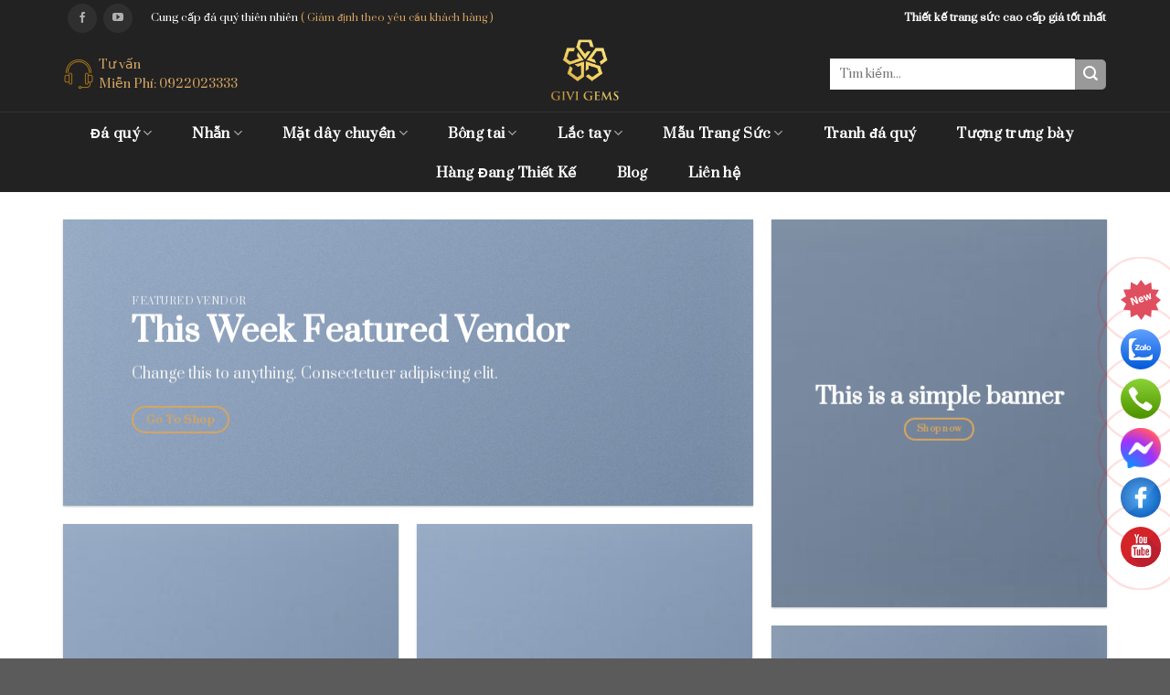

--- FILE ---
content_type: text/html; charset=UTF-8
request_url: https://givigems.com/demos/shop-demos/vendor-shop/
body_size: 27743
content:

<!DOCTYPE html>
<html lang="vi" class="loading-site no-js">
<head>
	<meta charset="UTF-8" />
	<link rel="profile" href="https://gmpg.org/xfn/11" />
	<link rel="pingback" href="https://givigems.com/xmlrpc.php" />

	<script>(function(html){html.className = html.className.replace(/\bno-js\b/,'js')})(document.documentElement);</script>
<title>Vendor Shop &#8211; Givigems</title>
<meta name='robots' content='max-image-preview:large' />
<meta name="viewport" content="width=device-width, initial-scale=1, maximum-scale=1" /><link rel='dns-prefetch' href='//cdn.jsdelivr.net' />
<link rel='prefetch' href='https://givigems.com/wp-content/themes/flatsome/assets/js/chunk.countup.js?ver=3.16.2' />
<link rel='prefetch' href='https://givigems.com/wp-content/themes/flatsome/assets/js/chunk.sticky-sidebar.js?ver=3.16.2' />
<link rel='prefetch' href='https://givigems.com/wp-content/themes/flatsome/assets/js/chunk.tooltips.js?ver=3.16.2' />
<link rel='prefetch' href='https://givigems.com/wp-content/themes/flatsome/assets/js/chunk.vendors-popups.js?ver=3.16.2' />
<link rel='prefetch' href='https://givigems.com/wp-content/themes/flatsome/assets/js/chunk.vendors-slider.js?ver=3.16.2' />
<link rel="alternate" type="application/rss+xml" title="Dòng thông tin Givigems &raquo;" href="https://givigems.com/feed/" />
<link rel="alternate" type="application/rss+xml" title="Givigems &raquo; Dòng bình luận" href="https://givigems.com/comments/feed/" />
<link rel="alternate" title="oNhúng (JSON)" type="application/json+oembed" href="https://givigems.com/wp-json/oembed/1.0/embed?url=https%3A%2F%2Fgivigems.com%2Fdemos%2Fshop-demos%2Fvendor-shop%2F" />
<link rel="alternate" title="oNhúng (XML)" type="text/xml+oembed" href="https://givigems.com/wp-json/oembed/1.0/embed?url=https%3A%2F%2Fgivigems.com%2Fdemos%2Fshop-demos%2Fvendor-shop%2F&#038;format=xml" />
<style id='wp-img-auto-sizes-contain-inline-css' type='text/css'>
img:is([sizes=auto i],[sizes^="auto," i]){contain-intrinsic-size:3000px 1500px}
/*# sourceURL=wp-img-auto-sizes-contain-inline-css */
</style>
<link rel='stylesheet' id='woof-sd-switcher23-css' href='https://givigems.com/wp-content/plugins/woocommerce-products-filter/ext/smart_designer/css/elements/switcher.css?ver=1.3.2' type='text/css' media='all' />
<style id='classic-theme-styles-inline-css' type='text/css'>
/*! This file is auto-generated */
.wp-block-button__link{color:#fff;background-color:#32373c;border-radius:9999px;box-shadow:none;text-decoration:none;padding:calc(.667em + 2px) calc(1.333em + 2px);font-size:1.125em}.wp-block-file__button{background:#32373c;color:#fff;text-decoration:none}
/*# sourceURL=/wp-includes/css/classic-themes.min.css */
</style>
<link rel='stylesheet' id='contact-form-7-css' href='https://givigems.com/wp-content/plugins/contact-form-7/includes/css/styles.css?ver=5.7.6' type='text/css' media='all' />
<link rel='stylesheet' id='woof-css' href='https://givigems.com/wp-content/plugins/woocommerce-products-filter/css/front.css?ver=1.3.2' type='text/css' media='all' />
<style id='woof-inline-css' type='text/css'>

.woof_products_top_panel li span, .woof_products_top_panel2 li span{background: url(https://givigems.com/wp-content/plugins/woocommerce-products-filter/img/delete.png);background-size: 14px 14px;background-repeat: no-repeat;background-position: right;}
.woof_edit_view{
                    display: none;
                }

/*# sourceURL=woof-inline-css */
</style>
<link rel='stylesheet' id='chosen-drop-down-css' href='https://givigems.com/wp-content/plugins/woocommerce-products-filter/js/chosen/chosen.min.css?ver=1.3.2' type='text/css' media='all' />
<link rel='stylesheet' id='plainoverlay-css' href='https://givigems.com/wp-content/plugins/woocommerce-products-filter/css/plainoverlay.css?ver=1.3.2' type='text/css' media='all' />
<link rel='stylesheet' id='icheck-jquery-color-css' href='https://givigems.com/wp-content/plugins/woocommerce-products-filter/js/icheck/skins/flat/green.css?ver=1.3.2' type='text/css' media='all' />
<link rel='stylesheet' id='woof_by_onsales_html_items-css' href='https://givigems.com/wp-content/plugins/woocommerce-products-filter/ext/by_onsales/css/by_onsales.css?ver=1.3.2' type='text/css' media='all' />
<link rel='stylesheet' id='woof_by_text_html_items-css' href='https://givigems.com/wp-content/plugins/woocommerce-products-filter/ext/by_text/assets/css/front.css?ver=1.3.2' type='text/css' media='all' />
<link rel='stylesheet' id='woof_label_html_items-css' href='https://givigems.com/wp-content/plugins/woocommerce-products-filter/ext/label/css/html_types/label.css?ver=1.3.2' type='text/css' media='all' />
<link rel='stylesheet' id='woof_sd_html_items_checkbox-css' href='https://givigems.com/wp-content/plugins/woocommerce-products-filter/ext/smart_designer/css/elements/checkbox.css?ver=1.3.2' type='text/css' media='all' />
<link rel='stylesheet' id='woof_sd_html_items_radio-css' href='https://givigems.com/wp-content/plugins/woocommerce-products-filter/ext/smart_designer/css/elements/radio.css?ver=1.3.2' type='text/css' media='all' />
<link rel='stylesheet' id='woof_sd_html_items_switcher-css' href='https://givigems.com/wp-content/plugins/woocommerce-products-filter/ext/smart_designer/css/elements/switcher.css?ver=1.3.2' type='text/css' media='all' />
<link rel='stylesheet' id='woof_sd_html_items_color-css' href='https://givigems.com/wp-content/plugins/woocommerce-products-filter/ext/smart_designer/css/elements/color.css?ver=1.3.2' type='text/css' media='all' />
<link rel='stylesheet' id='woof_sd_html_items_tooltip-css' href='https://givigems.com/wp-content/plugins/woocommerce-products-filter/ext/smart_designer/css/tooltip.css?ver=1.3.2' type='text/css' media='all' />
<link rel='stylesheet' id='woof_sd_html_items_front-css' href='https://givigems.com/wp-content/plugins/woocommerce-products-filter/ext/smart_designer/css/front.css?ver=1.3.2' type='text/css' media='all' />
<style id='woocommerce-inline-inline-css' type='text/css'>
.woocommerce form .form-row .required { visibility: visible; }
/*# sourceURL=woocommerce-inline-inline-css */
</style>
<link rel='stylesheet' id='awesome-style-css' href='https://givigems.com/wp-content/themes/flatsome-child/assets/fonts/awesome6/css/all.css?ver=6.9' type='text/css' media='all' />
<link rel='stylesheet' id='main-style-css' href='https://givigems.com/wp-content/themes/flatsome-child/assets/css/main.css?ver=6.9' type='text/css' media='all' />
<link rel='stylesheet' id='responsive-style-css' href='https://givigems.com/wp-content/themes/flatsome-child/assets/css/responsive.css?ver=6.9' type='text/css' media='all' />
<link rel='stylesheet' id='owl-theme-style-css' href='https://givigems.com/wp-content/themes/flatsome-child/assets/js/owl/dist/assets/owl.theme.default.css?ver=3.0' type='text/css' media='all' />
<link rel='stylesheet' id='owl-style-css' href='https://givigems.com/wp-content/themes/flatsome-child/assets/js/owl/dist/assets/owl.carousel.css?ver=3.0' type='text/css' media='all' />
<link rel='stylesheet' id='tablepress-default-css' href='https://givigems.com/wp-content/plugins/tablepress/css/build/default.css?ver=2.1.5' type='text/css' media='all' />
<link rel='stylesheet' id='flatsome-main-css' href='https://givigems.com/wp-content/themes/flatsome/assets/css/flatsome.css?ver=3.16.2' type='text/css' media='all' />
<style id='flatsome-main-inline-css' type='text/css'>
@font-face {
				font-family: "fl-icons";
				font-display: block;
				src: url(https://givigems.com/wp-content/themes/flatsome/assets/css/icons/fl-icons.eot?v=3.16.2);
				src:
					url(https://givigems.com/wp-content/themes/flatsome/assets/css/icons/fl-icons.eot#iefix?v=3.16.2) format("embedded-opentype"),
					url(https://givigems.com/wp-content/themes/flatsome/assets/css/icons/fl-icons.woff2?v=3.16.2) format("woff2"),
					url(https://givigems.com/wp-content/themes/flatsome/assets/css/icons/fl-icons.ttf?v=3.16.2) format("truetype"),
					url(https://givigems.com/wp-content/themes/flatsome/assets/css/icons/fl-icons.woff?v=3.16.2) format("woff"),
					url(https://givigems.com/wp-content/themes/flatsome/assets/css/icons/fl-icons.svg?v=3.16.2#fl-icons) format("svg");
			}
/*# sourceURL=flatsome-main-inline-css */
</style>
<link rel='stylesheet' id='flatsome-shop-css' href='https://givigems.com/wp-content/themes/flatsome/assets/css/flatsome-shop.css?ver=3.16.2' type='text/css' media='all' />
<link rel='stylesheet' id='flatsome-style-css' href='https://givigems.com/wp-content/themes/flatsome-child/style.css?ver=3.0' type='text/css' media='all' />
<script type="text/javascript" id="woof-husky-js-extra">
/* <![CDATA[ */
var woof_husky_txt = {"ajax_url":"https://givigems.com/wp-admin/admin-ajax.php","plugin_uri":"https://givigems.com/wp-content/plugins/woocommerce-products-filter/ext/by_text/","loader":"https://givigems.com/wp-content/plugins/woocommerce-products-filter/ext/by_text/assets/img/ajax-loader.gif","not_found":"Nothing found!","prev":"Prev","next":"Next","site_link":"https://givigems.com","default_data":{"placeholder":"","behavior":"title_or_content_or_excerpt","search_by_full_word":"0","autocomplete":"1","how_to_open_links":"0","taxonomy_compatibility":"0","sku_compatibility":"1","custom_fields":"","search_desc_variant":"0","view_text_length":"10","min_symbols":"3","max_posts":"10","image":"","notes_for_customer":"","template":"","max_open_height":"300","page":0}};
//# sourceURL=woof-husky-js-extra
/* ]]> */
</script>
<script type="text/javascript" src="https://givigems.com/wp-content/plugins/woocommerce-products-filter/ext/by_text/assets/js/husky.js?ver=1.3.2" id="woof-husky-js"></script>
<script type="text/javascript" src="https://givigems.com/wp-includes/js/jquery/jquery.min.js?ver=3.7.1" id="jquery-core-js"></script>
<link rel="https://api.w.org/" href="https://givigems.com/wp-json/" /><link rel="alternate" title="JSON" type="application/json" href="https://givigems.com/wp-json/wp/v2/pages/1233" /><link rel="EditURI" type="application/rsd+xml" title="RSD" href="https://givigems.com/xmlrpc.php?rsd" />
<meta name="generator" content="WordPress 6.9" />
<meta name="generator" content="WooCommerce 7.7.0" />
<link rel="canonical" href="https://givigems.com/demos/shop-demos/vendor-shop/" />
<link rel='shortlink' href='https://givigems.com/?p=1233' />
	<noscript><style>.woocommerce-product-gallery{ opacity: 1 !important; }</style></noscript>
	<link rel="icon" href="https://givigems.com/wp-content/uploads/2023/05/cropped-logo-givigems-32x32.png" sizes="32x32" />
<link rel="icon" href="https://givigems.com/wp-content/uploads/2023/05/cropped-logo-givigems-192x192.png" sizes="192x192" />
<link rel="apple-touch-icon" href="https://givigems.com/wp-content/uploads/2023/05/cropped-logo-givigems-180x180.png" />
<meta name="msapplication-TileImage" content="https://givigems.com/wp-content/uploads/2023/05/cropped-logo-givigems-270x270.png" />
<style id="custom-css" type="text/css">:root {--primary-color: #d7a560;}.container-width, .full-width .ubermenu-nav, .container, .row{max-width: 1170px}.row.row-collapse{max-width: 1140px}.row.row-small{max-width: 1162.5px}.row.row-large{max-width: 1200px}.header-main{height: 83px}#logo img{max-height: 83px}#logo{width:165px;}#logo img{padding:8px 0;}.header-bottom{min-height: 10px}.header-top{min-height: 40px}.transparent .header-main{height: 30px}.transparent #logo img{max-height: 30px}.has-transparent + .page-title:first-of-type,.has-transparent + #main > .page-title,.has-transparent + #main > div > .page-title,.has-transparent + #main .page-header-wrapper:first-of-type .page-title{padding-top: 110px;}.header.show-on-scroll,.stuck .header-main{height:70px!important}.stuck #logo img{max-height: 70px!important}.search-form{ width: 66%;}.header-bg-color {background-color: #222222}.header-bottom {background-color: #222222}.top-bar-nav > li > a{line-height: 16px }.header-main .nav > li > a{line-height: 16px }.stuck .header-main .nav > li > a{line-height: 50px }.header-bottom-nav > li > a{line-height: 16px }@media (max-width: 549px) {.header-main{height: 52px}#logo img{max-height: 52px}}.nav-dropdown{font-size:100%}.header-top{background-color:#222222!important;}/* Color */.accordion-title.active, .has-icon-bg .icon .icon-inner,.logo a, .primary.is-underline, .primary.is-link, .badge-outline .badge-inner, .nav-outline > li.active> a,.nav-outline >li.active > a, .cart-icon strong,[data-color='primary'], .is-outline.primary{color: #d7a560;}/* Color !important */[data-text-color="primary"]{color: #d7a560!important;}/* Background Color */[data-text-bg="primary"]{background-color: #d7a560;}/* Background */.scroll-to-bullets a,.featured-title, .label-new.menu-item > a:after, .nav-pagination > li > .current,.nav-pagination > li > span:hover,.nav-pagination > li > a:hover,.has-hover:hover .badge-outline .badge-inner,button[type="submit"], .button.wc-forward:not(.checkout):not(.checkout-button), .button.submit-button, .button.primary:not(.is-outline),.featured-table .title,.is-outline:hover, .has-icon:hover .icon-label,.nav-dropdown-bold .nav-column li > a:hover, .nav-dropdown.nav-dropdown-bold > li > a:hover, .nav-dropdown-bold.dark .nav-column li > a:hover, .nav-dropdown.nav-dropdown-bold.dark > li > a:hover, .header-vertical-menu__opener ,.is-outline:hover, .tagcloud a:hover,.grid-tools a, input[type='submit']:not(.is-form), .box-badge:hover .box-text, input.button.alt,.nav-box > li > a:hover,.nav-box > li.active > a,.nav-pills > li.active > a ,.current-dropdown .cart-icon strong, .cart-icon:hover strong, .nav-line-bottom > li > a:before, .nav-line-grow > li > a:before, .nav-line > li > a:before,.banner, .header-top, .slider-nav-circle .flickity-prev-next-button:hover svg, .slider-nav-circle .flickity-prev-next-button:hover .arrow, .primary.is-outline:hover, .button.primary:not(.is-outline), input[type='submit'].primary, input[type='submit'].primary, input[type='reset'].button, input[type='button'].primary, .badge-inner{background-color: #d7a560;}/* Border */.nav-vertical.nav-tabs > li.active > a,.scroll-to-bullets a.active,.nav-pagination > li > .current,.nav-pagination > li > span:hover,.nav-pagination > li > a:hover,.has-hover:hover .badge-outline .badge-inner,.accordion-title.active,.featured-table,.is-outline:hover, .tagcloud a:hover,blockquote, .has-border, .cart-icon strong:after,.cart-icon strong,.blockUI:before, .processing:before,.loading-spin, .slider-nav-circle .flickity-prev-next-button:hover svg, .slider-nav-circle .flickity-prev-next-button:hover .arrow, .primary.is-outline:hover{border-color: #d7a560}.nav-tabs > li.active > a{border-top-color: #d7a560}.widget_shopping_cart_content .blockUI.blockOverlay:before { border-left-color: #d7a560 }.woocommerce-checkout-review-order .blockUI.blockOverlay:before { border-left-color: #d7a560 }/* Fill */.slider .flickity-prev-next-button:hover svg,.slider .flickity-prev-next-button:hover .arrow{fill: #d7a560;}/* Focus */.primary:focus-visible, .submit-button:focus-visible, button[type="submit"]:focus-visible { outline-color: #d7a560!important; }/* Background Color */[data-icon-label]:after, .secondary.is-underline:hover,.secondary.is-outline:hover,.icon-label,.button.secondary:not(.is-outline),.button.alt:not(.is-outline), .badge-inner.on-sale, .button.checkout, .single_add_to_cart_button, .current .breadcrumb-step{ background-color:#e49276; }[data-text-bg="secondary"]{background-color: #e49276;}/* Color */.secondary.is-underline,.secondary.is-link, .secondary.is-outline,.stars a.active, .star-rating:before, .woocommerce-page .star-rating:before,.star-rating span:before, .color-secondary{color: #e49276}/* Color !important */[data-text-color="secondary"]{color: #e49276!important;}/* Border */.secondary.is-outline:hover{border-color:#e49276}/* Focus */.secondary:focus-visible, .alt:focus-visible { outline-color: #e49276!important; }body{color: #ffffff}h1,h2,h3,h4,h5,h6,.heading-font{color: #d7a560;}body{font-size: 100%;}@media screen and (max-width: 549px){body{font-size: 100%;}}body{font-family: Prata, sans-serif;}body {font-weight: 400;font-style: normal;}.nav > li > a {font-family: Prata, sans-serif;}.mobile-sidebar-levels-2 .nav > li > ul > li > a {font-family: Prata, sans-serif;}.nav > li > a,.mobile-sidebar-levels-2 .nav > li > ul > li > a {font-weight: 400;font-style: normal;}h1,h2,h3,h4,h5,h6,.heading-font, .off-canvas-center .nav-sidebar.nav-vertical > li > a{font-family: Prata, sans-serif;}h1,h2,h3,h4,h5,h6,.heading-font,.banner h1,.banner h2 {font-weight: 400;font-style: normal;}.alt-font{font-family: Prata, sans-serif;}.alt-font {font-weight: 400!important;font-style: normal!important;}.breadcrumbs{text-transform: none;}button,.button{text-transform: none;}.nav > li > a, .links > li > a{text-transform: none;}.header:not(.transparent) .header-nav-main.nav > li > a {color: #ffffff;}.header:not(.transparent) .header-bottom-nav.nav > li > a{color: #ffffff;}a{color: #ffffff;}a:hover{color: #d7a560;}.tagcloud a:hover{border-color: #d7a560;background-color: #d7a560;}.widget a{color: #ffffff;}.widget a:hover{color: #ffffff;}.widget .tagcloud a:hover{border-color: #ffffff; background-color: #ffffff;}.badge-inner.on-sale{background-color: #ffffff}@media screen and (min-width: 550px){.products .box-vertical .box-image{min-width: 247px!important;width: 247px!important;}}.footer-1{background-color: #ffffff}.footer-2{background-color: #2d2d2d}.page-title-small + main .product-container > .row{padding-top:0;}.nav-vertical-fly-out > li + li {border-top-width: 1px; border-top-style: solid;}.label-new.menu-item > a:after{content:"New";}.label-hot.menu-item > a:after{content:"Hot";}.label-sale.menu-item > a:after{content:"Sale";}.label-popular.menu-item > a:after{content:"Popular";}</style>		<style type="text/css" id="wp-custom-css">
			/*
Theme Name: Flatsome Child
Description: This is a child theme for Flatsome Theme
Author: UX Themes
Template: flatsome
Version: 3.0
*/

/*************** ADD CUSTOM CSS HERE.   ***************/
div#top-bar a.icon.plain {
    background: #2f2f2f;
    padding: 9px 10px;
    border-radius: 20px;
    font-size: 12px;
    color: #afafaf;
}

.sticky-add-to-cart--active, #wrapper, #main, #main.dark, .section.dark  {
    background-color: #222222;
}

/* css header menu */
div#masthead {
    border-bottom: 1px solid #cccccc17;
}

input#woocommerce-product-search-field-0 {
    border: 1px solid #fff;
    box-shadow: 0 0;
}

button.ux-search-submit.submit-button {
    background-color: #999!important;
    border-top-right-radius: 5px !important;
    border-bottom-right-radius: 5px;
}

div#wide-nav ul li.menu-item a.nav-top-link {
    color: #fff;
    font-weight: 600;
    padding: 13px 15px;
    font-size: 15px
}

ul.sub-menu.nav-dropdown.nav-dropdown-default {
    border-radius: 6px;
    padding: 8px;
    padding-bottom: 5px;
    background-color: #444;
    border: none;
}

div#wide-nav ul li.menu-item a.nav-top-link:hover, div#wide-nav ul li.menu-item.active a.nav-top-link {
    color: #d7a560;
}

#wide-nav ul > li.menu-item > a.nav-top-link:after {
    content: '';
    display: block;
    width: 0;
    position: absolute;
    margin-bottom: 6px;
    height: 2px;
    background: #fafa1e;
    transition: 0.3s ease-in-out;
    bottom: 0;
}
#wide-nav ul > li.menu-item > a.nav-top-link:hover:after, #wide-nav ul > li.menu-item.active > a.nav-top-link:after {
    transition: 0.3s ease-in-out;
    width: 65%;
}

.nav-dropdown-default .nav-column li>a, .nav-dropdown.nav-dropdown-default>li>a {
    border: 0;
}

ul.sub-menu.nav-dropdown.nav-dropdown-default li.menu-item a {
    color: #fff;
    padding: 6px 0;
}

ul.sub-menu.nav-dropdown.nav-dropdown-default li.menu-item a:hover {
    text-decoration: underline;
}

.noPadding {
	padding-bottom: 0 !important;
}

/* css section danh muc */
.cate_home .box-image {
    border: 1px solid #012912;
    border-radius: 5px;
}

.cate_home h5 {
    margin: 12px 0;
    font-size: 18px;
}

/* css san pham */

.tab_product ul li a {
    border: 2px solid #2d2d2d;
    border-radius: 1px;
    font-size: 15px;
}

.tab_product ul li.active a {
    border: 2px solid #d7a560;
}

.tab_product ul li {
    margin: 0 2px;
}
.title_home {
    text-align: center;
}

.title_home p {
    color: #d7a560;
}

.product-small.box {
    border: 1px solid #012912;
    border-radius: 5px;
    overflow: hidden;
    background-color: #070300;
    padding: 15px 15px 0 15px;
    text-align: center;
}

.woocommerce-Price-amount bdi {
    color: #d7a560;
    font-size: larger;
}

a.woocommerce-LoopProduct-link.woocommerce-loop-product__link {
    overflow: hidden;
    text-overflow: ellipsis;
    line-height: 20px;
    -webkit-line-clamp: 2;
    display: -webkit-box;
    -webkit-box-orient: vertical;
    margin-bottom: 10px;
}

/* css section video */
.home_video h4 {
    margin-top: 15px;
}

/* css section blog */
.is-divider {
    display: none;
}

.col.post-item>.col-inner {
    border: 1px solid #ccc;
    border-radius: 5px;
    overflow: hidden;
}

.post-item .col-inner .box-text {
    padding: 10px;
}

.post-item .post-title {
    overflow: hidden;
    text-overflow: ellipsis;
    display: -webkit-box;
    -webkit-line-clamp: 2;
    line-clamp: 2;
    -webkit-box-orient: vertical;
    height: 44px;
}

p.from_the_blog_excerpt {
    color: #d7a560;
    overflow: hidden;
    text-overflow: ellipsis;
    display: -webkit-box;
    -webkit-line-clamp: 2;
    line-clamp: 2;
    -webkit-box-orient: vertical;
    height: 44px;
}

p.from_the_blog_excerpt:hover {
    color: #d7a560;
}

/* css chi tiet san pham */
.breadcrumbs, .breadcrumbs a, .breadcrumbs a:hover {
    color: #fff;
}


@media (min-width: 992px) {
	div#logo {
    margin-top: -10px;
	}
}

@media (max-width: 768px) {
	li.html.header-social-icons.ml-0 {
    margin: 14px;
}
	ul.nav.nav-center.nav-small.mobile-nav.nav-divided li {
    width: 100%;
    margin: 6px 0;
    text-align: center;
}

li.html.header-social-icons.ml-0 {
    margin: 14px 0 !important;
}
	div#logo {
    width: 0;
    display: none;
}
	li.html.custom.html_top_right_text .contact-info {
		justify-content: center;
    margin-top: 8px;
	}

}

/* css danh muc */
label.woof_checkbox_label {
    color: #fff;
    margin-bottom: -3px;
}
.woof_container_inner h4 {
    color: #ccffff;
    font-weight: 600;
    text-transform: uppercase;
	font-size: 16px;
}

ins.iCheck-helper, .icheckbox_flat-green input {
    opacity: 1 !important;
    border-radius: 2px;
    border: 2px solid #50575e !important;
    -webkit-appearance: none;
    -moz-appearance: none;
    appearance: none;
}

a.woof_show_auto_form.woof_btn_default {
    display: none !important;
}
.yith-wcan-filters {
    background: bottom;
}

span.widget-title.shop-sidebar, h4.filter-title {
    color: #ccffff !important;
}

h4.filter-title {
    font-size: 18px;
    font-weight: 700;
    text-transform:uppercase
}

.widget_price_filter .price_slider_amount .button {
    background-color: #fff !important;
    color: #000;
}


.filter-item input {
    font-size: 20px;
    height: 1em;
    margin: 0 1em 0 0;
    min-height: 1em;
    min-width: 1em;
    width: 1em;
    border: 2px solid #50575e;
    -webkit-appearance: none;
    -moz-appearance: none;
    appearance: none;
    background-color: #fff;
}

.yith-wcan-filters .yith-wcan-filter .filter-items .filter-item label {
    display: flex;
    align-items: center;
}

.yith-wcan-filters .yith-wcan-filter .filter-items .filter-item a {
    color: #fff !important;
    font-size: 15px;
}

.yith-wcan-filters .yith-wcan-filter .filter-items .filter-item a:hover {
    color: #fafa1e !important;
}
.yith-wcan-filters .yith-wcan-filter .filter-items .filter-item.active input {
    appearance: auto;
}



@media (max-width: 850px) {
	div#shop-sidebar {
    background-color: #222222;
}
	a.filter-button.uppercase.plain {
    position: fixed;
    bottom: 150px;
    right: 15px;
    display: block;
    z-index: 99999;
    border: 1px solid #fff;
    padding: 5px 10px;
    border-radius: 4px;
}
}

@media only screen and (max-width: 48em) {
/*************** ADD MOBILE ONLY CSS HERE  ***************/


}		</style>
		<style id="kirki-inline-styles">/* cyrillic-ext */
@font-face {
  font-family: 'Prata';
  font-style: normal;
  font-weight: 400;
  font-display: swap;
  src: url(https://givigems.com/wp-content/fonts/prata/font) format('woff');
  unicode-range: U+0460-052F, U+1C80-1C8A, U+20B4, U+2DE0-2DFF, U+A640-A69F, U+FE2E-FE2F;
}
/* cyrillic */
@font-face {
  font-family: 'Prata';
  font-style: normal;
  font-weight: 400;
  font-display: swap;
  src: url(https://givigems.com/wp-content/fonts/prata/font) format('woff');
  unicode-range: U+0301, U+0400-045F, U+0490-0491, U+04B0-04B1, U+2116;
}
/* vietnamese */
@font-face {
  font-family: 'Prata';
  font-style: normal;
  font-weight: 400;
  font-display: swap;
  src: url(https://givigems.com/wp-content/fonts/prata/font) format('woff');
  unicode-range: U+0102-0103, U+0110-0111, U+0128-0129, U+0168-0169, U+01A0-01A1, U+01AF-01B0, U+0300-0301, U+0303-0304, U+0308-0309, U+0323, U+0329, U+1EA0-1EF9, U+20AB;
}
/* latin */
@font-face {
  font-family: 'Prata';
  font-style: normal;
  font-weight: 400;
  font-display: swap;
  src: url(https://givigems.com/wp-content/fonts/prata/font) format('woff');
  unicode-range: U+0000-00FF, U+0131, U+0152-0153, U+02BB-02BC, U+02C6, U+02DA, U+02DC, U+0304, U+0308, U+0329, U+2000-206F, U+20AC, U+2122, U+2191, U+2193, U+2212, U+2215, U+FEFF, U+FFFD;
}</style><style id='global-styles-inline-css' type='text/css'>
:root{--wp--preset--aspect-ratio--square: 1;--wp--preset--aspect-ratio--4-3: 4/3;--wp--preset--aspect-ratio--3-4: 3/4;--wp--preset--aspect-ratio--3-2: 3/2;--wp--preset--aspect-ratio--2-3: 2/3;--wp--preset--aspect-ratio--16-9: 16/9;--wp--preset--aspect-ratio--9-16: 9/16;--wp--preset--color--black: #000000;--wp--preset--color--cyan-bluish-gray: #abb8c3;--wp--preset--color--white: #ffffff;--wp--preset--color--pale-pink: #f78da7;--wp--preset--color--vivid-red: #cf2e2e;--wp--preset--color--luminous-vivid-orange: #ff6900;--wp--preset--color--luminous-vivid-amber: #fcb900;--wp--preset--color--light-green-cyan: #7bdcb5;--wp--preset--color--vivid-green-cyan: #00d084;--wp--preset--color--pale-cyan-blue: #8ed1fc;--wp--preset--color--vivid-cyan-blue: #0693e3;--wp--preset--color--vivid-purple: #9b51e0;--wp--preset--gradient--vivid-cyan-blue-to-vivid-purple: linear-gradient(135deg,rgb(6,147,227) 0%,rgb(155,81,224) 100%);--wp--preset--gradient--light-green-cyan-to-vivid-green-cyan: linear-gradient(135deg,rgb(122,220,180) 0%,rgb(0,208,130) 100%);--wp--preset--gradient--luminous-vivid-amber-to-luminous-vivid-orange: linear-gradient(135deg,rgb(252,185,0) 0%,rgb(255,105,0) 100%);--wp--preset--gradient--luminous-vivid-orange-to-vivid-red: linear-gradient(135deg,rgb(255,105,0) 0%,rgb(207,46,46) 100%);--wp--preset--gradient--very-light-gray-to-cyan-bluish-gray: linear-gradient(135deg,rgb(238,238,238) 0%,rgb(169,184,195) 100%);--wp--preset--gradient--cool-to-warm-spectrum: linear-gradient(135deg,rgb(74,234,220) 0%,rgb(151,120,209) 20%,rgb(207,42,186) 40%,rgb(238,44,130) 60%,rgb(251,105,98) 80%,rgb(254,248,76) 100%);--wp--preset--gradient--blush-light-purple: linear-gradient(135deg,rgb(255,206,236) 0%,rgb(152,150,240) 100%);--wp--preset--gradient--blush-bordeaux: linear-gradient(135deg,rgb(254,205,165) 0%,rgb(254,45,45) 50%,rgb(107,0,62) 100%);--wp--preset--gradient--luminous-dusk: linear-gradient(135deg,rgb(255,203,112) 0%,rgb(199,81,192) 50%,rgb(65,88,208) 100%);--wp--preset--gradient--pale-ocean: linear-gradient(135deg,rgb(255,245,203) 0%,rgb(182,227,212) 50%,rgb(51,167,181) 100%);--wp--preset--gradient--electric-grass: linear-gradient(135deg,rgb(202,248,128) 0%,rgb(113,206,126) 100%);--wp--preset--gradient--midnight: linear-gradient(135deg,rgb(2,3,129) 0%,rgb(40,116,252) 100%);--wp--preset--font-size--small: 13px;--wp--preset--font-size--medium: 20px;--wp--preset--font-size--large: 36px;--wp--preset--font-size--x-large: 42px;--wp--preset--spacing--20: 0.44rem;--wp--preset--spacing--30: 0.67rem;--wp--preset--spacing--40: 1rem;--wp--preset--spacing--50: 1.5rem;--wp--preset--spacing--60: 2.25rem;--wp--preset--spacing--70: 3.38rem;--wp--preset--spacing--80: 5.06rem;--wp--preset--shadow--natural: 6px 6px 9px rgba(0, 0, 0, 0.2);--wp--preset--shadow--deep: 12px 12px 50px rgba(0, 0, 0, 0.4);--wp--preset--shadow--sharp: 6px 6px 0px rgba(0, 0, 0, 0.2);--wp--preset--shadow--outlined: 6px 6px 0px -3px rgb(255, 255, 255), 6px 6px rgb(0, 0, 0);--wp--preset--shadow--crisp: 6px 6px 0px rgb(0, 0, 0);}:where(.is-layout-flex){gap: 0.5em;}:where(.is-layout-grid){gap: 0.5em;}body .is-layout-flex{display: flex;}.is-layout-flex{flex-wrap: wrap;align-items: center;}.is-layout-flex > :is(*, div){margin: 0;}body .is-layout-grid{display: grid;}.is-layout-grid > :is(*, div){margin: 0;}:where(.wp-block-columns.is-layout-flex){gap: 2em;}:where(.wp-block-columns.is-layout-grid){gap: 2em;}:where(.wp-block-post-template.is-layout-flex){gap: 1.25em;}:where(.wp-block-post-template.is-layout-grid){gap: 1.25em;}.has-black-color{color: var(--wp--preset--color--black) !important;}.has-cyan-bluish-gray-color{color: var(--wp--preset--color--cyan-bluish-gray) !important;}.has-white-color{color: var(--wp--preset--color--white) !important;}.has-pale-pink-color{color: var(--wp--preset--color--pale-pink) !important;}.has-vivid-red-color{color: var(--wp--preset--color--vivid-red) !important;}.has-luminous-vivid-orange-color{color: var(--wp--preset--color--luminous-vivid-orange) !important;}.has-luminous-vivid-amber-color{color: var(--wp--preset--color--luminous-vivid-amber) !important;}.has-light-green-cyan-color{color: var(--wp--preset--color--light-green-cyan) !important;}.has-vivid-green-cyan-color{color: var(--wp--preset--color--vivid-green-cyan) !important;}.has-pale-cyan-blue-color{color: var(--wp--preset--color--pale-cyan-blue) !important;}.has-vivid-cyan-blue-color{color: var(--wp--preset--color--vivid-cyan-blue) !important;}.has-vivid-purple-color{color: var(--wp--preset--color--vivid-purple) !important;}.has-black-background-color{background-color: var(--wp--preset--color--black) !important;}.has-cyan-bluish-gray-background-color{background-color: var(--wp--preset--color--cyan-bluish-gray) !important;}.has-white-background-color{background-color: var(--wp--preset--color--white) !important;}.has-pale-pink-background-color{background-color: var(--wp--preset--color--pale-pink) !important;}.has-vivid-red-background-color{background-color: var(--wp--preset--color--vivid-red) !important;}.has-luminous-vivid-orange-background-color{background-color: var(--wp--preset--color--luminous-vivid-orange) !important;}.has-luminous-vivid-amber-background-color{background-color: var(--wp--preset--color--luminous-vivid-amber) !important;}.has-light-green-cyan-background-color{background-color: var(--wp--preset--color--light-green-cyan) !important;}.has-vivid-green-cyan-background-color{background-color: var(--wp--preset--color--vivid-green-cyan) !important;}.has-pale-cyan-blue-background-color{background-color: var(--wp--preset--color--pale-cyan-blue) !important;}.has-vivid-cyan-blue-background-color{background-color: var(--wp--preset--color--vivid-cyan-blue) !important;}.has-vivid-purple-background-color{background-color: var(--wp--preset--color--vivid-purple) !important;}.has-black-border-color{border-color: var(--wp--preset--color--black) !important;}.has-cyan-bluish-gray-border-color{border-color: var(--wp--preset--color--cyan-bluish-gray) !important;}.has-white-border-color{border-color: var(--wp--preset--color--white) !important;}.has-pale-pink-border-color{border-color: var(--wp--preset--color--pale-pink) !important;}.has-vivid-red-border-color{border-color: var(--wp--preset--color--vivid-red) !important;}.has-luminous-vivid-orange-border-color{border-color: var(--wp--preset--color--luminous-vivid-orange) !important;}.has-luminous-vivid-amber-border-color{border-color: var(--wp--preset--color--luminous-vivid-amber) !important;}.has-light-green-cyan-border-color{border-color: var(--wp--preset--color--light-green-cyan) !important;}.has-vivid-green-cyan-border-color{border-color: var(--wp--preset--color--vivid-green-cyan) !important;}.has-pale-cyan-blue-border-color{border-color: var(--wp--preset--color--pale-cyan-blue) !important;}.has-vivid-cyan-blue-border-color{border-color: var(--wp--preset--color--vivid-cyan-blue) !important;}.has-vivid-purple-border-color{border-color: var(--wp--preset--color--vivid-purple) !important;}.has-vivid-cyan-blue-to-vivid-purple-gradient-background{background: var(--wp--preset--gradient--vivid-cyan-blue-to-vivid-purple) !important;}.has-light-green-cyan-to-vivid-green-cyan-gradient-background{background: var(--wp--preset--gradient--light-green-cyan-to-vivid-green-cyan) !important;}.has-luminous-vivid-amber-to-luminous-vivid-orange-gradient-background{background: var(--wp--preset--gradient--luminous-vivid-amber-to-luminous-vivid-orange) !important;}.has-luminous-vivid-orange-to-vivid-red-gradient-background{background: var(--wp--preset--gradient--luminous-vivid-orange-to-vivid-red) !important;}.has-very-light-gray-to-cyan-bluish-gray-gradient-background{background: var(--wp--preset--gradient--very-light-gray-to-cyan-bluish-gray) !important;}.has-cool-to-warm-spectrum-gradient-background{background: var(--wp--preset--gradient--cool-to-warm-spectrum) !important;}.has-blush-light-purple-gradient-background{background: var(--wp--preset--gradient--blush-light-purple) !important;}.has-blush-bordeaux-gradient-background{background: var(--wp--preset--gradient--blush-bordeaux) !important;}.has-luminous-dusk-gradient-background{background: var(--wp--preset--gradient--luminous-dusk) !important;}.has-pale-ocean-gradient-background{background: var(--wp--preset--gradient--pale-ocean) !important;}.has-electric-grass-gradient-background{background: var(--wp--preset--gradient--electric-grass) !important;}.has-midnight-gradient-background{background: var(--wp--preset--gradient--midnight) !important;}.has-small-font-size{font-size: var(--wp--preset--font-size--small) !important;}.has-medium-font-size{font-size: var(--wp--preset--font-size--medium) !important;}.has-large-font-size{font-size: var(--wp--preset--font-size--large) !important;}.has-x-large-font-size{font-size: var(--wp--preset--font-size--x-large) !important;}
/*# sourceURL=global-styles-inline-css */
</style>
<link rel='stylesheet' id='woof_tooltip-css-css' href='https://givigems.com/wp-content/plugins/woocommerce-products-filter/js/tooltip/css/tooltipster.bundle.min.css?ver=1.3.2' type='text/css' media='all' />
<link rel='stylesheet' id='woof_tooltip-css-noir-css' href='https://givigems.com/wp-content/plugins/woocommerce-products-filter/js/tooltip/css/plugins/tooltipster/sideTip/themes/tooltipster-sideTip-noir.min.css?ver=1.3.2' type='text/css' media='all' />
</head>

<body data-rsssl=1 class="wp-singular page-template page-template-page-blank page-template-page-blank-php page page-id-1233 page-child parent-pageid-1266 wp-theme-flatsome wp-child-theme-flatsome-child theme-flatsome woocommerce-no-js full-width lightbox nav-dropdown-has-arrow nav-dropdown-has-shadow nav-dropdown-has-border">


<a class="skip-link screen-reader-text" href="#main">Skip to content</a>

<div id="wrapper">

	
	<header id="header" class="header has-sticky sticky-jump">
		<div class="header-wrapper">
			<div id="top-bar" class="header-top hide-for-sticky nav-dark">
    <div class="flex-row container">
      <div class="flex-col hide-for-medium flex-left">
          <ul class="nav nav-left medium-nav-center nav-small  nav-divided">
              <li class="html header-social-icons ml-0">
	<div class="social-icons follow-icons" ><a href="https://www.facebook.com/daquythiennhiengivigems" target="_blank" data-label="Facebook" rel="noopener noreferrer nofollow" class="icon plain facebook tooltip" title="Follow on Facebook" aria-label="Follow on Facebook"><i class="icon-facebook" ></i></a><a href="https://www.youtube.com/channel/UCAzKT5Qz1b0PsKR78IBG2-Q" target="_blank" rel="noopener noreferrer nofollow" data-label="YouTube" class="icon plain  youtube tooltip" title="Follow on YouTube" aria-label="Follow on YouTube"><i class="icon-youtube" ></i></a></div></li>
<li class="html custom html_nav_position_text_top">Cung cấp đá quý thiên nhiên <span style="color: #d7a560; font-size: 11px ">( Giám định theo yêu cầu khách hàng )</span></li>          </ul>
      </div>

      <div class="flex-col hide-for-medium flex-center">
          <ul class="nav nav-center nav-small  nav-divided">
                        </ul>
      </div>

      <div class="flex-col hide-for-medium flex-right">
         <ul class="nav top-bar-nav nav-right nav-small  nav-divided">
              <li class="html custom html_topbar_right"><strong class="">Thiết kế trang sức cao cấp giá tốt nhất</strong></li>          </ul>
      </div>

            <div class="flex-col show-for-medium flex-grow">
          <ul class="nav nav-center nav-small mobile-nav  nav-divided">
              <li class="html header-social-icons ml-0">
	<div class="social-icons follow-icons" ><a href="https://www.facebook.com/daquythiennhiengivigems" target="_blank" data-label="Facebook" rel="noopener noreferrer nofollow" class="icon plain facebook tooltip" title="Follow on Facebook" aria-label="Follow on Facebook"><i class="icon-facebook" ></i></a><a href="https://www.youtube.com/channel/UCAzKT5Qz1b0PsKR78IBG2-Q" target="_blank" rel="noopener noreferrer nofollow" data-label="YouTube" class="icon plain  youtube tooltip" title="Follow on YouTube" aria-label="Follow on YouTube"><i class="icon-youtube" ></i></a></div></li>
<li class="html custom html_nav_position_text_top">Cung cấp đá quý thiên nhiên <span style="color: #d7a560; font-size: 11px ">( Giám định theo yêu cầu khách hàng )</span></li><li class="html custom html_topbar_right"><strong class="">Thiết kế trang sức cao cấp giá tốt nhất</strong></li><li class="html custom html_nav_position_text"><a href="/"><img width="100" style="margin: 0 auto;" src="/wp-content/uploads/2023/05/logo-givigems.png" /></a></li><li class="html custom html_top_right_text"><div class="contact-info" style="display: flex;align-items: center;
">
<img src="/wp-content/uploads/2023/05/icon_phone.png" alt="Hotline">
 <p style="color: #d7a560; padding-left: 6px;text-align: left;">Tư vấn <br> Miễn Phí: <a href="tel:0922023333"  style="color: #d7a560; ">0922023333</a></p>
                            </div></li>          </ul>
      </div>
      
    </div>
</div>
<div id="masthead" class="header-main show-logo-center hide-for-sticky nav-dark">
      <div class="header-inner flex-row container logo-center" role="navigation">

          <!-- Logo -->
          <div id="logo" class="flex-col logo">
            
<!-- Header logo -->
<a href="https://givigems.com/" title="Givigems - Trang sức đá quý cao cấp" rel="home">
		<img width="234" height="211" src="https://givigems.com/wp-content/uploads/2023/05/logo-givigems.png" class="header_logo header-logo" alt="Givigems"/><img  width="234" height="211" src="https://givigems.com/wp-content/uploads/2023/05/logo-givigems.png" class="header-logo-dark" alt="Givigems"/></a>
          </div>

          <!-- Mobile Left Elements -->
          <div class="flex-col show-for-medium flex-left">
            <ul class="mobile-nav nav nav-left ">
              <li class="nav-icon has-icon">
  <div class="header-button">		<a href="#" data-open="#main-menu" data-pos="left" data-bg="main-menu-overlay" data-color="dark" class="icon button round is-outline is-small" aria-label="Menu" aria-controls="main-menu" aria-expanded="false">

		  <i class="icon-menu" ></i>
		  <span class="menu-title uppercase hide-for-small">Menu</span>		</a>
	 </div> </li>
            </ul>
          </div>

          <!-- Left Elements -->
          <div class="flex-col hide-for-medium flex-left
            ">
            <ul class="header-nav header-nav-main nav nav-left  nav-uppercase" >
              <li class="html custom html_top_right_text"><div class="contact-info" style="display: flex;align-items: center;
">
<img src="/wp-content/uploads/2023/05/icon_phone.png" alt="Hotline">
 <p style="color: #d7a560; padding-left: 6px;text-align: left;">Tư vấn <br> Miễn Phí: <a href="tel:0922023333"  style="color: #d7a560; ">0922023333</a></p>
                            </div></li>            </ul>
          </div>

          <!-- Right Elements -->
          <div class="flex-col hide-for-medium flex-right">
            <ul class="header-nav header-nav-main nav nav-right  nav-uppercase">
              <li class="header-search-form search-form html relative has-icon">
	<div class="header-search-form-wrapper">
		<div class="searchform-wrapper ux-search-box relative is-normal"><form role="search" method="get" class="searchform" action="https://givigems.com/">
	<div class="flex-row relative">
						<div class="flex-col flex-grow">
			<label class="screen-reader-text" for="woocommerce-product-search-field-0">Search for:</label>
			<input type="search" id="woocommerce-product-search-field-0" class="search-field mb-0" placeholder="Tìm kiếm..." value="" name="s" />
			<input type="hidden" name="post_type" value="product" />
					</div>
		<div class="flex-col">
			<button type="submit" value="Search" class="ux-search-submit submit-button secondary button wp-element-button icon mb-0" aria-label="Submit">
				<i class="icon-search" ></i>			</button>
		</div>
	</div>
	<div class="live-search-results text-left z-top"></div>
</form>
</div>	</div>
</li>
            </ul>
          </div>

          <!-- Mobile Right Elements -->
          <div class="flex-col show-for-medium flex-right">
            <ul class="mobile-nav nav nav-right ">
              <li class="header-search header-search-dropdown has-icon has-dropdown menu-item-has-children">
	<div class="header-button">	<a href="#" aria-label="Search" class="icon button round is-outline is-small"><i class="icon-search" ></i></a>
	</div>	<ul class="nav-dropdown nav-dropdown-default">
	 	<li class="header-search-form search-form html relative has-icon">
	<div class="header-search-form-wrapper">
		<div class="searchform-wrapper ux-search-box relative is-normal"><form role="search" method="get" class="searchform" action="https://givigems.com/">
	<div class="flex-row relative">
						<div class="flex-col flex-grow">
			<label class="screen-reader-text" for="woocommerce-product-search-field-1">Search for:</label>
			<input type="search" id="woocommerce-product-search-field-1" class="search-field mb-0" placeholder="Tìm kiếm..." value="" name="s" />
			<input type="hidden" name="post_type" value="product" />
					</div>
		<div class="flex-col">
			<button type="submit" value="Search" class="ux-search-submit submit-button secondary button wp-element-button icon mb-0" aria-label="Submit">
				<i class="icon-search" ></i>			</button>
		</div>
	</div>
	<div class="live-search-results text-left z-top"></div>
</form>
</div>	</div>
</li>
	</ul>
</li>
            </ul>
          </div>

      </div>

            <div class="container"><div class="top-divider full-width"></div></div>
      </div>
<div id="wide-nav" class="header-bottom wide-nav nav-dark flex-has-center">
    <div class="flex-row container">

            
                        <div class="flex-col hide-for-medium flex-center">
                <ul class="nav header-nav header-bottom-nav nav-center  nav-uppercase">
                    <li id="menu-item-19526" class="menu-item menu-item-type-taxonomy menu-item-object-product_cat menu-item-has-children menu-item-19526 menu-item-design-default has-dropdown"><a href="https://givigems.com/danh-muc/da-quy/" class="nav-top-link" aria-expanded="false" aria-haspopup="menu">Đá quý<i class="icon-angle-down" ></i></a>
<ul class="sub-menu nav-dropdown nav-dropdown-default">
	<li id="menu-item-19548" class="menu-item menu-item-type-taxonomy menu-item-object-product_cat menu-item-19548"><a href="https://givigems.com/danh-muc/kim-cuong/">Kim cương</a></li>
	<li id="menu-item-19541" class="menu-item menu-item-type-taxonomy menu-item-object-product_cat menu-item-19541"><a href="https://givigems.com/danh-muc/da-quy/ruby/">Ruby</a></li>
	<li id="menu-item-19542" class="menu-item menu-item-type-taxonomy menu-item-object-product_cat menu-item-19542"><a href="https://givigems.com/danh-muc/da-quy/sapphire/">Sapphire</a></li>
	<li id="menu-item-19536" class="menu-item menu-item-type-taxonomy menu-item-object-product_cat menu-item-19536"><a href="https://givigems.com/danh-muc/da-quy/ngoc-luc-bao/">Ngọc lục bảo</a></li>
	<li id="menu-item-21655" class="menu-item menu-item-type-taxonomy menu-item-object-product_cat menu-item-21655"><a href="https://givigems.com/danh-muc/da-quy/spinel/">Spinel</a></li>
	<li id="menu-item-19552" class="menu-item menu-item-type-taxonomy menu-item-object-product_cat menu-item-19552"><a href="https://givigems.com/danh-muc/da-quy/zircon/">Zircon</a></li>
	<li id="menu-item-19547" class="menu-item menu-item-type-taxonomy menu-item-object-product_cat menu-item-19547"><a href="https://givigems.com/danh-muc/da-quy/tourmaline/">Tourmaline</a></li>
	<li id="menu-item-19527" class="menu-item menu-item-type-taxonomy menu-item-object-product_cat menu-item-19527"><a href="https://givigems.com/danh-muc/da-quy/aquamarine/">Aquamarine</a></li>
	<li id="menu-item-19528" class="menu-item menu-item-type-taxonomy menu-item-object-product_cat menu-item-19528"><a href="https://givigems.com/danh-muc/da-quy/beryl/">Beryl</a></li>
	<li id="menu-item-19553" class="menu-item menu-item-type-taxonomy menu-item-object-product_cat menu-item-19553"><a href="https://givigems.com/danh-muc/citrine/">Citrine</a></li>
	<li id="menu-item-19529" class="menu-item menu-item-type-taxonomy menu-item-object-product_cat menu-item-19529"><a href="https://givigems.com/danh-muc/da-quy/garnet/">Garnet</a></li>
	<li id="menu-item-19530" class="menu-item menu-item-type-taxonomy menu-item-object-product_cat menu-item-19530"><a href="https://givigems.com/danh-muc/da-quy/ho-phach/">Hổ Phách</a></li>
	<li id="menu-item-19531" class="menu-item menu-item-type-taxonomy menu-item-object-product_cat menu-item-19531"><a href="https://givigems.com/danh-muc/da-quy/kunzite/">Kunzite</a></li>
	<li id="menu-item-19532" class="menu-item menu-item-type-taxonomy menu-item-object-product_cat menu-item-19532"><a href="https://givigems.com/danh-muc/da-quy/kyanite/">Kyanite</a></li>
	<li id="menu-item-19533" class="menu-item menu-item-type-taxonomy menu-item-object-product_cat menu-item-19533"><a href="https://givigems.com/danh-muc/da-quy/moissanite/">Moissanite</a></li>
	<li id="menu-item-19534" class="menu-item menu-item-type-taxonomy menu-item-object-product_cat menu-item-19534"><a href="https://givigems.com/danh-muc/da-quy/ngoc-bich/">Ngọc Bích</a></li>
	<li id="menu-item-19535" class="menu-item menu-item-type-taxonomy menu-item-object-product_cat menu-item-19535"><a href="https://givigems.com/danh-muc/da-quy/ngoc-de-quang/">Ngọc đế quang</a></li>
	<li id="menu-item-19537" class="menu-item menu-item-type-taxonomy menu-item-object-product_cat menu-item-19537"><a href="https://givigems.com/danh-muc/da-quy/ngoc-phi-thuy-jade/">Ngọc Phỉ Thúy Jade</a></li>
	<li id="menu-item-19538" class="menu-item menu-item-type-taxonomy menu-item-object-product_cat menu-item-19538"><a href="https://givigems.com/danh-muc/da-quy/ngoc-trai/">Ngọc Trai</a></li>
	<li id="menu-item-19539" class="menu-item menu-item-type-taxonomy menu-item-object-product_cat menu-item-19539"><a href="https://givigems.com/danh-muc/da-quy/opal/">Opal</a></li>
	<li id="menu-item-19540" class="menu-item menu-item-type-taxonomy menu-item-object-product_cat menu-item-19540"><a href="https://givigems.com/danh-muc/da-quy/peridot/">Peridot</a></li>
	<li id="menu-item-19543" class="menu-item menu-item-type-taxonomy menu-item-object-product_cat menu-item-19543"><a href="https://givigems.com/danh-muc/da-quy/serpentine/">Serpentine</a></li>
	<li id="menu-item-19544" class="menu-item menu-item-type-taxonomy menu-item-object-product_cat menu-item-19544"><a href="https://givigems.com/danh-muc/da-quy/spinel/">Spinel</a></li>
	<li id="menu-item-23225" class="menu-item menu-item-type-taxonomy menu-item-object-product_cat menu-item-23225"><a href="https://givigems.com/danh-muc/da-quy/tanzanite/">Tanzanite</a></li>
	<li id="menu-item-19545" class="menu-item menu-item-type-taxonomy menu-item-object-product_cat menu-item-19545"><a href="https://givigems.com/danh-muc/da-quy/thach-anh/">Thạch anh</a></li>
	<li id="menu-item-19546" class="menu-item menu-item-type-taxonomy menu-item-object-product_cat menu-item-19546"><a href="https://givigems.com/danh-muc/da-quy/topaz/">Topaz</a></li>
</ul>
</li>
<li id="menu-item-19557" class="menu-item menu-item-type-taxonomy menu-item-object-product_cat menu-item-has-children menu-item-19557 menu-item-design-default has-dropdown"><a href="https://givigems.com/danh-muc/nhan/" class="nav-top-link" aria-expanded="false" aria-haspopup="menu">Nhẫn<i class="icon-angle-down" ></i></a>
<ul class="sub-menu nav-dropdown nav-dropdown-default">
	<li id="menu-item-19558" class="menu-item menu-item-type-taxonomy menu-item-object-product_cat menu-item-19558"><a href="https://givigems.com/danh-muc/nhan/nhan-cuoi/">Nhẫn cưới</a></li>
	<li id="menu-item-19559" class="menu-item menu-item-type-taxonomy menu-item-object-product_cat menu-item-19559"><a href="https://givigems.com/danh-muc/nhan/nhan-nam/">Nhẫn Nam</a></li>
	<li id="menu-item-19560" class="menu-item menu-item-type-taxonomy menu-item-object-product_cat menu-item-19560"><a href="https://givigems.com/danh-muc/nhan/nhan-nu/">Nhẫn Nữ</a></li>
</ul>
</li>
<li id="menu-item-19566" class="menu-item menu-item-type-taxonomy menu-item-object-product_cat menu-item-has-children menu-item-19566 menu-item-design-default has-dropdown"><a href="https://givigems.com/danh-muc/mat-day-chuyen/" class="nav-top-link" aria-expanded="false" aria-haspopup="menu">Mặt dây chuyền<i class="icon-angle-down" ></i></a>
<ul class="sub-menu nav-dropdown nav-dropdown-default">
	<li id="menu-item-19567" class="menu-item menu-item-type-taxonomy menu-item-object-product_cat menu-item-19567"><a href="https://givigems.com/danh-muc/mat-day-chuyen/mat-day-chuyen-nam/">Mặt dây chuyền Nam</a></li>
	<li id="menu-item-19568" class="menu-item menu-item-type-taxonomy menu-item-object-product_cat menu-item-19568"><a href="https://givigems.com/danh-muc/mat-day-chuyen/mat-day-chuyen-nu/">Mặt dây chuyền Nữ</a></li>
</ul>
</li>
<li id="menu-item-19554" class="menu-item menu-item-type-taxonomy menu-item-object-product_cat menu-item-has-children menu-item-19554 menu-item-design-default has-dropdown"><a href="https://givigems.com/danh-muc/bong-tai/" class="nav-top-link" aria-expanded="false" aria-haspopup="menu">Bông tai<i class="icon-angle-down" ></i></a>
<ul class="sub-menu nav-dropdown nav-dropdown-default">
	<li id="menu-item-19555" class="menu-item menu-item-type-taxonomy menu-item-object-product_cat menu-item-19555"><a href="https://givigems.com/danh-muc/bong-tai/bong-tai-nam/">Bông tai Nam</a></li>
	<li id="menu-item-19556" class="menu-item menu-item-type-taxonomy menu-item-object-product_cat menu-item-19556"><a href="https://givigems.com/danh-muc/bong-tai/bong-tai-nu/">Bông tai Nữ</a></li>
</ul>
</li>
<li id="menu-item-19575" class="menu-item menu-item-type-taxonomy menu-item-object-product_cat menu-item-has-children menu-item-19575 menu-item-design-default has-dropdown"><a href="https://givigems.com/danh-muc/lac-tay/" class="nav-top-link" aria-expanded="false" aria-haspopup="menu">Lắc tay<i class="icon-angle-down" ></i></a>
<ul class="sub-menu nav-dropdown nav-dropdown-default">
	<li id="menu-item-19576" class="menu-item menu-item-type-taxonomy menu-item-object-product_cat menu-item-19576"><a href="https://givigems.com/danh-muc/lac-tay/vong-tay/">Vòng tay Nam</a></li>
	<li id="menu-item-19577" class="menu-item menu-item-type-taxonomy menu-item-object-product_cat menu-item-19577"><a href="https://givigems.com/danh-muc/lac-tay/vong-lac-tay-nu/">Vòng, Lắc tay Nữ</a></li>
</ul>
</li>
<li id="menu-item-19578" class="menu-item menu-item-type-taxonomy menu-item-object-product_cat menu-item-has-children menu-item-19578 menu-item-design-default has-dropdown"><a href="https://givigems.com/danh-muc/mau-trang-suc/" class="nav-top-link" aria-expanded="false" aria-haspopup="menu">Mẫu Trang Sức<i class="icon-angle-down" ></i></a>
<ul class="sub-menu nav-dropdown nav-dropdown-default">
	<li id="menu-item-19579" class="menu-item menu-item-type-taxonomy menu-item-object-product_cat menu-item-19579"><a href="https://givigems.com/danh-muc/mau-trang-suc/mau-bong-tai/">Mẫu Bông Tai</a></li>
	<li id="menu-item-19580" class="menu-item menu-item-type-taxonomy menu-item-object-product_cat menu-item-19580"><a href="https://givigems.com/danh-muc/mau-trang-suc/mau-day-chuyen/">Mẫu Dây Chuyền</a></li>
	<li id="menu-item-19581" class="menu-item menu-item-type-taxonomy menu-item-object-product_cat menu-item-19581"><a href="https://givigems.com/danh-muc/mau-trang-suc/mau-lac-tay/">Mẫu Lắc Tay</a></li>
	<li id="menu-item-19582" class="menu-item menu-item-type-taxonomy menu-item-object-product_cat menu-item-19582"><a href="https://givigems.com/danh-muc/mau-trang-suc/mau-mat-day/">Mẫu Mặt Dây</a></li>
	<li id="menu-item-19584" class="menu-item menu-item-type-taxonomy menu-item-object-product_cat menu-item-19584"><a href="https://givigems.com/danh-muc/mau-trang-suc/mau-nhan-nam/">Mẫu Nhẫn Nam</a></li>
	<li id="menu-item-19585" class="menu-item menu-item-type-taxonomy menu-item-object-product_cat menu-item-19585"><a href="https://givigems.com/danh-muc/mau-trang-suc/mau-nhan-nu/">Mẫu Nhẫn Nữ</a></li>
	<li id="menu-item-19583" class="menu-item menu-item-type-taxonomy menu-item-object-product_cat menu-item-19583"><a href="https://givigems.com/danh-muc/mau-trang-suc/mau-nhan-cuoi/">Mẫu Nhẫn Cưới</a></li>
</ul>
</li>
<li id="menu-item-19586" class="menu-item menu-item-type-taxonomy menu-item-object-product_cat menu-item-19586 menu-item-design-default"><a href="https://givigems.com/danh-muc/tranh-da-quy/" class="nav-top-link">Tranh đá quý</a></li>
<li id="menu-item-19587" class="menu-item menu-item-type-taxonomy menu-item-object-product_cat menu-item-19587 menu-item-design-default"><a href="https://givigems.com/danh-muc/tuong-trung-bay/" class="nav-top-link">Tượng trưng bày</a></li>
<li id="menu-item-19588" class="menu-item menu-item-type-taxonomy menu-item-object-product_cat menu-item-19588 menu-item-design-default"><a href="https://givigems.com/danh-muc/hang-dang-thiet-ke/" class="nav-top-link">Hàng Đang Thiết Kế</a></li>
<li id="menu-item-19589" class="menu-item menu-item-type-post_type menu-item-object-page menu-item-19589 menu-item-design-default"><a href="https://givigems.com/blog/" class="nav-top-link">Blog</a></li>
<li id="menu-item-19590" class="menu-item menu-item-type-post_type menu-item-object-page menu-item-19590 menu-item-design-default"><a href="https://givigems.com/lien-he/" class="nav-top-link">Liên hệ</a></li>
                </ul>
            </div>
            
            
                          <div class="flex-col show-for-medium flex-grow">
                  <ul class="nav header-bottom-nav nav-center mobile-nav  nav-uppercase">
                      <li class="menu-item menu-item-type-taxonomy menu-item-object-product_cat menu-item-has-children menu-item-19526 menu-item-design-default has-dropdown"><a href="https://givigems.com/danh-muc/da-quy/" class="nav-top-link" aria-expanded="false" aria-haspopup="menu">Đá quý<i class="icon-angle-down" ></i></a>
<ul class="sub-menu nav-dropdown nav-dropdown-default">
	<li class="menu-item menu-item-type-taxonomy menu-item-object-product_cat menu-item-19548"><a href="https://givigems.com/danh-muc/kim-cuong/">Kim cương</a></li>
	<li class="menu-item menu-item-type-taxonomy menu-item-object-product_cat menu-item-19541"><a href="https://givigems.com/danh-muc/da-quy/ruby/">Ruby</a></li>
	<li class="menu-item menu-item-type-taxonomy menu-item-object-product_cat menu-item-19542"><a href="https://givigems.com/danh-muc/da-quy/sapphire/">Sapphire</a></li>
	<li class="menu-item menu-item-type-taxonomy menu-item-object-product_cat menu-item-19536"><a href="https://givigems.com/danh-muc/da-quy/ngoc-luc-bao/">Ngọc lục bảo</a></li>
	<li class="menu-item menu-item-type-taxonomy menu-item-object-product_cat menu-item-21655"><a href="https://givigems.com/danh-muc/da-quy/spinel/">Spinel</a></li>
	<li class="menu-item menu-item-type-taxonomy menu-item-object-product_cat menu-item-19552"><a href="https://givigems.com/danh-muc/da-quy/zircon/">Zircon</a></li>
	<li class="menu-item menu-item-type-taxonomy menu-item-object-product_cat menu-item-19547"><a href="https://givigems.com/danh-muc/da-quy/tourmaline/">Tourmaline</a></li>
	<li class="menu-item menu-item-type-taxonomy menu-item-object-product_cat menu-item-19527"><a href="https://givigems.com/danh-muc/da-quy/aquamarine/">Aquamarine</a></li>
	<li class="menu-item menu-item-type-taxonomy menu-item-object-product_cat menu-item-19528"><a href="https://givigems.com/danh-muc/da-quy/beryl/">Beryl</a></li>
	<li class="menu-item menu-item-type-taxonomy menu-item-object-product_cat menu-item-19553"><a href="https://givigems.com/danh-muc/citrine/">Citrine</a></li>
	<li class="menu-item menu-item-type-taxonomy menu-item-object-product_cat menu-item-19529"><a href="https://givigems.com/danh-muc/da-quy/garnet/">Garnet</a></li>
	<li class="menu-item menu-item-type-taxonomy menu-item-object-product_cat menu-item-19530"><a href="https://givigems.com/danh-muc/da-quy/ho-phach/">Hổ Phách</a></li>
	<li class="menu-item menu-item-type-taxonomy menu-item-object-product_cat menu-item-19531"><a href="https://givigems.com/danh-muc/da-quy/kunzite/">Kunzite</a></li>
	<li class="menu-item menu-item-type-taxonomy menu-item-object-product_cat menu-item-19532"><a href="https://givigems.com/danh-muc/da-quy/kyanite/">Kyanite</a></li>
	<li class="menu-item menu-item-type-taxonomy menu-item-object-product_cat menu-item-19533"><a href="https://givigems.com/danh-muc/da-quy/moissanite/">Moissanite</a></li>
	<li class="menu-item menu-item-type-taxonomy menu-item-object-product_cat menu-item-19534"><a href="https://givigems.com/danh-muc/da-quy/ngoc-bich/">Ngọc Bích</a></li>
	<li class="menu-item menu-item-type-taxonomy menu-item-object-product_cat menu-item-19535"><a href="https://givigems.com/danh-muc/da-quy/ngoc-de-quang/">Ngọc đế quang</a></li>
	<li class="menu-item menu-item-type-taxonomy menu-item-object-product_cat menu-item-19537"><a href="https://givigems.com/danh-muc/da-quy/ngoc-phi-thuy-jade/">Ngọc Phỉ Thúy Jade</a></li>
	<li class="menu-item menu-item-type-taxonomy menu-item-object-product_cat menu-item-19538"><a href="https://givigems.com/danh-muc/da-quy/ngoc-trai/">Ngọc Trai</a></li>
	<li class="menu-item menu-item-type-taxonomy menu-item-object-product_cat menu-item-19539"><a href="https://givigems.com/danh-muc/da-quy/opal/">Opal</a></li>
	<li class="menu-item menu-item-type-taxonomy menu-item-object-product_cat menu-item-19540"><a href="https://givigems.com/danh-muc/da-quy/peridot/">Peridot</a></li>
	<li class="menu-item menu-item-type-taxonomy menu-item-object-product_cat menu-item-19543"><a href="https://givigems.com/danh-muc/da-quy/serpentine/">Serpentine</a></li>
	<li class="menu-item menu-item-type-taxonomy menu-item-object-product_cat menu-item-19544"><a href="https://givigems.com/danh-muc/da-quy/spinel/">Spinel</a></li>
	<li class="menu-item menu-item-type-taxonomy menu-item-object-product_cat menu-item-23225"><a href="https://givigems.com/danh-muc/da-quy/tanzanite/">Tanzanite</a></li>
	<li class="menu-item menu-item-type-taxonomy menu-item-object-product_cat menu-item-19545"><a href="https://givigems.com/danh-muc/da-quy/thach-anh/">Thạch anh</a></li>
	<li class="menu-item menu-item-type-taxonomy menu-item-object-product_cat menu-item-19546"><a href="https://givigems.com/danh-muc/da-quy/topaz/">Topaz</a></li>
</ul>
</li>
<li class="menu-item menu-item-type-taxonomy menu-item-object-product_cat menu-item-has-children menu-item-19557 menu-item-design-default has-dropdown"><a href="https://givigems.com/danh-muc/nhan/" class="nav-top-link" aria-expanded="false" aria-haspopup="menu">Nhẫn<i class="icon-angle-down" ></i></a>
<ul class="sub-menu nav-dropdown nav-dropdown-default">
	<li class="menu-item menu-item-type-taxonomy menu-item-object-product_cat menu-item-19558"><a href="https://givigems.com/danh-muc/nhan/nhan-cuoi/">Nhẫn cưới</a></li>
	<li class="menu-item menu-item-type-taxonomy menu-item-object-product_cat menu-item-19559"><a href="https://givigems.com/danh-muc/nhan/nhan-nam/">Nhẫn Nam</a></li>
	<li class="menu-item menu-item-type-taxonomy menu-item-object-product_cat menu-item-19560"><a href="https://givigems.com/danh-muc/nhan/nhan-nu/">Nhẫn Nữ</a></li>
</ul>
</li>
<li class="menu-item menu-item-type-taxonomy menu-item-object-product_cat menu-item-has-children menu-item-19566 menu-item-design-default has-dropdown"><a href="https://givigems.com/danh-muc/mat-day-chuyen/" class="nav-top-link" aria-expanded="false" aria-haspopup="menu">Mặt dây chuyền<i class="icon-angle-down" ></i></a>
<ul class="sub-menu nav-dropdown nav-dropdown-default">
	<li class="menu-item menu-item-type-taxonomy menu-item-object-product_cat menu-item-19567"><a href="https://givigems.com/danh-muc/mat-day-chuyen/mat-day-chuyen-nam/">Mặt dây chuyền Nam</a></li>
	<li class="menu-item menu-item-type-taxonomy menu-item-object-product_cat menu-item-19568"><a href="https://givigems.com/danh-muc/mat-day-chuyen/mat-day-chuyen-nu/">Mặt dây chuyền Nữ</a></li>
</ul>
</li>
<li class="menu-item menu-item-type-taxonomy menu-item-object-product_cat menu-item-has-children menu-item-19554 menu-item-design-default has-dropdown"><a href="https://givigems.com/danh-muc/bong-tai/" class="nav-top-link" aria-expanded="false" aria-haspopup="menu">Bông tai<i class="icon-angle-down" ></i></a>
<ul class="sub-menu nav-dropdown nav-dropdown-default">
	<li class="menu-item menu-item-type-taxonomy menu-item-object-product_cat menu-item-19555"><a href="https://givigems.com/danh-muc/bong-tai/bong-tai-nam/">Bông tai Nam</a></li>
	<li class="menu-item menu-item-type-taxonomy menu-item-object-product_cat menu-item-19556"><a href="https://givigems.com/danh-muc/bong-tai/bong-tai-nu/">Bông tai Nữ</a></li>
</ul>
</li>
<li class="menu-item menu-item-type-taxonomy menu-item-object-product_cat menu-item-has-children menu-item-19575 menu-item-design-default has-dropdown"><a href="https://givigems.com/danh-muc/lac-tay/" class="nav-top-link" aria-expanded="false" aria-haspopup="menu">Lắc tay<i class="icon-angle-down" ></i></a>
<ul class="sub-menu nav-dropdown nav-dropdown-default">
	<li class="menu-item menu-item-type-taxonomy menu-item-object-product_cat menu-item-19576"><a href="https://givigems.com/danh-muc/lac-tay/vong-tay/">Vòng tay Nam</a></li>
	<li class="menu-item menu-item-type-taxonomy menu-item-object-product_cat menu-item-19577"><a href="https://givigems.com/danh-muc/lac-tay/vong-lac-tay-nu/">Vòng, Lắc tay Nữ</a></li>
</ul>
</li>
<li class="menu-item menu-item-type-taxonomy menu-item-object-product_cat menu-item-has-children menu-item-19578 menu-item-design-default has-dropdown"><a href="https://givigems.com/danh-muc/mau-trang-suc/" class="nav-top-link" aria-expanded="false" aria-haspopup="menu">Mẫu Trang Sức<i class="icon-angle-down" ></i></a>
<ul class="sub-menu nav-dropdown nav-dropdown-default">
	<li class="menu-item menu-item-type-taxonomy menu-item-object-product_cat menu-item-19579"><a href="https://givigems.com/danh-muc/mau-trang-suc/mau-bong-tai/">Mẫu Bông Tai</a></li>
	<li class="menu-item menu-item-type-taxonomy menu-item-object-product_cat menu-item-19580"><a href="https://givigems.com/danh-muc/mau-trang-suc/mau-day-chuyen/">Mẫu Dây Chuyền</a></li>
	<li class="menu-item menu-item-type-taxonomy menu-item-object-product_cat menu-item-19581"><a href="https://givigems.com/danh-muc/mau-trang-suc/mau-lac-tay/">Mẫu Lắc Tay</a></li>
	<li class="menu-item menu-item-type-taxonomy menu-item-object-product_cat menu-item-19582"><a href="https://givigems.com/danh-muc/mau-trang-suc/mau-mat-day/">Mẫu Mặt Dây</a></li>
	<li class="menu-item menu-item-type-taxonomy menu-item-object-product_cat menu-item-19584"><a href="https://givigems.com/danh-muc/mau-trang-suc/mau-nhan-nam/">Mẫu Nhẫn Nam</a></li>
	<li class="menu-item menu-item-type-taxonomy menu-item-object-product_cat menu-item-19585"><a href="https://givigems.com/danh-muc/mau-trang-suc/mau-nhan-nu/">Mẫu Nhẫn Nữ</a></li>
	<li class="menu-item menu-item-type-taxonomy menu-item-object-product_cat menu-item-19583"><a href="https://givigems.com/danh-muc/mau-trang-suc/mau-nhan-cuoi/">Mẫu Nhẫn Cưới</a></li>
</ul>
</li>
<li class="menu-item menu-item-type-taxonomy menu-item-object-product_cat menu-item-19586 menu-item-design-default"><a href="https://givigems.com/danh-muc/tranh-da-quy/" class="nav-top-link">Tranh đá quý</a></li>
<li class="menu-item menu-item-type-taxonomy menu-item-object-product_cat menu-item-19587 menu-item-design-default"><a href="https://givigems.com/danh-muc/tuong-trung-bay/" class="nav-top-link">Tượng trưng bày</a></li>
<li class="menu-item menu-item-type-taxonomy menu-item-object-product_cat menu-item-19588 menu-item-design-default"><a href="https://givigems.com/danh-muc/hang-dang-thiet-ke/" class="nav-top-link">Hàng Đang Thiết Kế</a></li>
<li class="menu-item menu-item-type-post_type menu-item-object-page menu-item-19589 menu-item-design-default"><a href="https://givigems.com/blog/" class="nav-top-link">Blog</a></li>
<li class="menu-item menu-item-type-post_type menu-item-object-page menu-item-19590 menu-item-design-default"><a href="https://givigems.com/lien-he/" class="nav-top-link">Liên hệ</a></li>
                  </ul>
              </div>
            
    </div>
</div>

<div class="header-bg-container fill"><div class="header-bg-image fill"></div><div class="header-bg-color fill"></div></div>		</div>
	</header>

	
	<main id="main" class="">


<div id="content" role="main" class="content-area">

		
				<section class="section" id="section_1528926051">
		<div class="bg section-bg fill bg-fill bg-loaded bg-loaded" >

			
			<div class="section-bg-overlay absolute fill"></div>
			

		</div>

		

		<div class="section-content relative">
			
  <div class="banner-grid-wrapper">
  <div id="banner-grid-125151443" class="banner-grid row row-grid row-small row-box-shadow-1" data-packery-options="">
                      
<div class="col grid-col small-13 large-8 grid-col-1-2" ><div class="col-inner">

  <div class="banner has-hover bg-zoom" id="banner-397015353">
          <div class="banner-inner fill">
        <div class="banner-bg fill" >
            <div class="bg fill bg-fill bg-loaded"></div>
                                    
                    </div>
		
        <div class="banner-layers container">
            <div class="fill banner-link"></div>            
   <div id="text-box-1038391354" class="text-box banner-layer x10 md-x10 lg-x10 y50 md-y50 lg-y50 res-text">
                     <div data-animate="fadeInLeft">           <div class="text-box-content text dark">
              
              <div class="text-inner text-left">
                  
<h6 class="uppercase">Featured Vendor</h6>
<h2><strong>This Week Featured Vendor</strong></h2>
<p class="lead">Change this to anything. Consectetuer adipiscing elit.</p>
<a class="button primary is-outline"  style="border-radius:99px;">
    <span>Go To Shop</span>
  </a>

              </div>
           </div>
       </div>                     
<style>
#text-box-1038391354 {
  width: 90%;
}
#text-box-1038391354 .text-box-content {
  font-size: 102%;
}
@media (min-width:550px) {
  #text-box-1038391354 {
    width: 65%;
  }
}
</style>
    </div>
 
        </div>
      </div>

            
<style>
#banner-397015353 {
  padding-top: 500px;
}
#banner-397015353 .bg.bg-loaded {
  background-image: url(https://givigems.com/wp-content/uploads/2016/08/dummy-2.jpg);
}
#banner-397015353 .bg {
  background-position: 32% 58%;
}
#banner-397015353 .ux-shape-divider--top svg {
  height: 150px;
  --divider-top-width: 100%;
}
#banner-397015353 .ux-shape-divider--bottom svg {
  height: 150px;
  --divider-width: 100%;
}
</style>
  </div>


</div></div>
<div class="col grid-col small-13 large-4 grid-col-2-3" ><div class="col-inner">

  <div class="banner has-hover bg-zoom" id="banner-1815664089">
          <div class="banner-inner fill">
        <div class="banner-bg fill" >
            <div class="bg fill bg-fill bg-loaded"></div>
                        <div class="overlay"></div>            
                    </div>
		
        <div class="banner-layers container">
            <div class="fill banner-link"></div>            
   <div id="text-box-110439294" class="text-box banner-layer x50 md-x50 lg-x50 y50 md-y50 lg-y50 res-text">
                                <div class="text-box-content text dark">
              
              <div class="text-inner text-center">
                  
<h2><strong>This is a simple banner</strong></h2>
<a class="button primary is-outline is-large"  style="border-radius:99px;">
    <span>Shop now</span>
  </a>

              </div>
           </div>
                            
<style>
#text-box-110439294 {
  width: 74%;
}
#text-box-110439294 .text-box-content {
  font-size: 100%;
}
</style>
    </div>
 
        </div>
      </div>

            
<style>
#banner-1815664089 {
  padding-top: 500px;
}
#banner-1815664089 .bg.bg-loaded {
  background-image: url(https://givigems.com/wp-content/uploads/2016/08/dummy-2-300x195.jpg);
}
#banner-1815664089 .overlay {
  background-color: rgba(0, 0, 0, 0.16);
}
#banner-1815664089 .bg {
  background-position: 47% 55%;
}
#banner-1815664089 .ux-shape-divider--top svg {
  height: 150px;
  --divider-top-width: 100%;
}
#banner-1815664089 .ux-shape-divider--bottom svg {
  height: 150px;
  --divider-width: 100%;
}
</style>
  </div>


</div></div>
<div class="col grid-col small-15 large-4 grid-col-1-2" ><div class="col-inner">

  <div class="banner has-hover bg-zoom" id="banner-124757626">
          <div class="banner-inner fill">
        <div class="banner-bg fill" >
            <div class="bg fill bg-fill bg-loaded"></div>
                                    
                    </div>
		
        <div class="banner-layers container">
            <div class="fill banner-link"></div>            
   <div id="text-box-142249012" class="text-box banner-layer x50 md-x50 lg-x50 y85 md-y85 lg-y85 res-text">
                     <div data-animate="fadeInLeft">           <div class="text-box-content text ">
              
              <div class="text-inner text-left">
                  
<h6 class="uppercase">Featured Vendor</h6>
<h2><strong>Woo Vendor Shop</strong></h2>
<a class="button primary is-outline is-larger"  style="border-radius:99px;">
    <span>Shop now</span>
  </a>

              </div>
           </div>
       </div>                     
<style>
#text-box-142249012 {
  width: 60%;
}
#text-box-142249012 .text-box-content {
  font-size: 100%;
}
@media (min-width:550px) {
  #text-box-142249012 {
    width: 80%;
  }
}
</style>
    </div>
 
        </div>
      </div>

            
<style>
#banner-124757626 {
  padding-top: 500px;
}
#banner-124757626 .bg.bg-loaded {
  background-image: url(https://givigems.com/wp-content/uploads/2016/08/dummy-2-300x195.jpg);
}
#banner-124757626 .bg {
  background-position: 66% 22%;
}
#banner-124757626 .ux-shape-divider--top svg {
  height: 150px;
  --divider-top-width: 100%;
}
#banner-124757626 .ux-shape-divider--bottom svg {
  height: 150px;
  --divider-width: 100%;
}
</style>
  </div>


</div></div>
<div class="col grid-col small-13 large-4 grid-col-1-2" ><div class="col-inner">

  <div class="banner has-hover bg-zoom" id="banner-1333049545">
          <div class="banner-inner fill">
        <div class="banner-bg fill" >
            <div class="bg fill bg-fill bg-loaded"></div>
                                    
                    </div>
		
        <div class="banner-layers container">
            <div class="fill banner-link"></div>            
   <div id="text-box-1410128581" class="text-box banner-layer x10 md-x10 lg-x10 y85 md-y85 lg-y85 res-text">
                                <div class="text-box-content text dark">
              
              <div class="text-inner text-left">
                  
<h2><strong>This is a simple banner</strong></h2>
<p class="lead">Change this text to anything</p>
<a class="button primary is-outline is-larger"  style="border-radius:99px;">
    <span>Shop now</span>
  </a>

              </div>
           </div>
                            
<style>
#text-box-1410128581 {
  width: 80%;
}
#text-box-1410128581 .text-box-content {
  font-size: 100%;
}
</style>
    </div>
 
        </div>
      </div>

            
<style>
#banner-1333049545 {
  padding-top: 500px;
}
#banner-1333049545 .bg.bg-loaded {
  background-image: url(https://givigems.com/wp-content/uploads/2016/08/dummy-2-300x195.jpg);
}
#banner-1333049545 .ux-shape-divider--top svg {
  height: 150px;
  --divider-top-width: 100%;
}
#banner-1333049545 .ux-shape-divider--bottom svg {
  height: 150px;
  --divider-width: 100%;
}
</style>
  </div>


</div></div>
<div class="col grid-col small-15 large-4 grid-col-1-3" ><div class="col-inner">

  <div class="banner has-hover bg-zoom" id="banner-289768553">
          <div class="banner-inner fill">
        <div class="banner-bg fill" >
            <div class="bg fill bg-fill bg-loaded"></div>
                        <div class="overlay"></div>            
                    </div>
		
        <div class="banner-layers container">
            <div class="fill banner-link"></div>            
   <div id="text-box-1386698822" class="text-box banner-layer x50 md-x50 lg-x50 y85 md-y85 lg-y85 res-text">
                                <div class="text-box-content text dark">
              
              <div class="text-inner text-left">
                  
<h2><strong>This is a simple headline</strong></h2>
<a class="button primary is-outline is-large"  style="border-radius:99px;">
    <span>Shop now</span>
  </a>

              </div>
           </div>
                            
<style>
#text-box-1386698822 {
  width: 79%;
}
#text-box-1386698822 .text-box-content {
  font-size: 100%;
}
</style>
    </div>
 
        </div>
      </div>

            
<style>
#banner-289768553 {
  padding-top: 500px;
}
#banner-289768553 .bg.bg-loaded {
  background-image: url(https://givigems.com/wp-content/uploads/2016/08/dummy-2-300x195.jpg);
}
#banner-289768553 .overlay {
  background-color: rgba(0, 0, 0, 0.09);
}
#banner-289768553 .ux-shape-divider--top svg {
  height: 150px;
  --divider-top-width: 100%;
}
#banner-289768553 .ux-shape-divider--bottom svg {
  height: 150px;
  --divider-width: 100%;
}
</style>
  </div>


</div></div>
            </div>
    <style>
    #banner-grid-125151443 .grid-col-1{height: 666px}
    #banner-grid-125151443 .grid-col-1-2{height: 333px}
    #banner-grid-125151443 .grid-col-1-3{height:222px}
    #banner-grid-125151443 .grid-col-2-3{height: 444px}
    #banner-grid-125151443 .grid-col-1-4{height: 166.5px}
    #banner-grid-125151443 .grid-col-3-4{height: 499.5px}


    
    

  </style>
    </div>
  
		</div>

		
<style>
#section_1528926051 {
  padding-top: 30px;
  padding-bottom: 30px;
  background-color: rgb(255, 255, 255);
}
#section_1528926051 .section-bg-overlay {
  background-color: rgba(255, 255, 255, 0.62);
}
#section_1528926051 .ux-shape-divider--top svg {
  height: 150px;
  --divider-top-width: 100%;
}
#section_1528926051 .ux-shape-divider--bottom svg {
  height: 150px;
  --divider-width: 100%;
}
</style>
	</section>
	
	<section class="section" id="section_1659027544">
		<div class="bg section-bg fill bg-fill bg-loaded bg-loaded" >

			
			
			
	<div class="is-border"
		style="border-color:rgba(0, 0, 0, 0.05);border-width:1px 0px 0px 0px;">
	</div>

		</div>

		

		<div class="section-content relative">
			
<div class="row"  id="row-1904538198">

	<div id="col-1638817364" class="col medium-4 small-12 large-4"  >
				<div class="col-inner"  >
			
			

		<div class="icon-box featured-box icon-box-left text-left"  style="margin:px px px px;">
					<div class="icon-box-img has-icon-bg" style="width: 42px">
				<div class="icon">
					<div class="icon-inner" style="border-width:2px;">
						<img fetchpriority="high" decoding="async" width="300" height="195" src="https://givigems.com/wp-content/uploads/2016/08/dummy-1-300x195.jpg" class="attachment-medium size-medium" alt="" srcset="https://givigems.com/wp-content/uploads/2016/08/dummy-1-300x195.jpg 300w, https://givigems.com/wp-content/uploads/2016/08/dummy-1.jpg 400w" sizes="(max-width: 300px) 100vw, 300px" />					</div>
				</div>
			</div>
				<div class="icon-box-text last-reset">
									
<h3>Find Something You love</h3>
<p>Lorem ipsum dolor sit amet, consectetuer adipiscin.</p>
		</div>
	</div>
	
	
		</div>
					</div>

	

	<div id="col-1112093596" class="col medium-4 small-12 large-4"  >
				<div class="col-inner"  >
			
			

		<div class="icon-box featured-box icon-box-left text-left"  style="margin:px px px px;">
					<div class="icon-box-img has-icon-bg" style="width: 42px">
				<div class="icon">
					<div class="icon-inner" style="border-width:2px;">
						<img fetchpriority="high" decoding="async" width="300" height="195" src="https://givigems.com/wp-content/uploads/2016/08/dummy-1-300x195.jpg" class="attachment-medium size-medium" alt="" srcset="https://givigems.com/wp-content/uploads/2016/08/dummy-1-300x195.jpg 300w, https://givigems.com/wp-content/uploads/2016/08/dummy-1.jpg 400w" sizes="(max-width: 300px) 100vw, 300px" />					</div>
				</div>
			</div>
				<div class="icon-box-text last-reset">
									
<h3>Find Something You love</h3>
<p>Lorem ipsum dolor sit amet, consectetuer adipiscin.</p>
		</div>
	</div>
	
	
		</div>
					</div>

	

	<div id="col-1574701519" class="col medium-4 small-12 large-4"  >
				<div class="col-inner"  >
			
			

		<div class="icon-box featured-box icon-box-left text-left"  style="margin:px px px px;">
					<div class="icon-box-img has-icon-bg" style="width: 42px">
				<div class="icon">
					<div class="icon-inner" style="border-width:2px;">
						<img fetchpriority="high" decoding="async" width="300" height="195" src="https://givigems.com/wp-content/uploads/2016/08/dummy-1-300x195.jpg" class="attachment-medium size-medium" alt="" srcset="https://givigems.com/wp-content/uploads/2016/08/dummy-1-300x195.jpg 300w, https://givigems.com/wp-content/uploads/2016/08/dummy-1.jpg 400w" sizes="(max-width: 300px) 100vw, 300px" />					</div>
				</div>
			</div>
				<div class="icon-box-text last-reset">
									
<h3>Find Something You love</h3>
<p>Lorem ipsum dolor sit amet, consectetuer adipiscin.</p>
		</div>
	</div>
	
	
		</div>
					</div>

	
</div>
<div class="container section-title-container" ><h3 class="section-title section-title-center"><b></b><span class="section-title-main" style="font-size:undefined%;">Shop By Category</span><b></b></h3></div>

  
    <div class="row large-columns-5 medium-columns-3 small-columns-2 row-small has-shadow row-box-shadow-1 slider row-slider slider-nav-simple slider-nav-outside slider-nav-push"  data-flickity-options='{"imagesLoaded": true, "groupCells": "100%", "dragThreshold" : 5, "cellAlign": "left","wrapAround": true,"prevNextButtons": true,"percentPosition": true,"pageDots": false, "rightToLeft": false, "autoPlay" : false}'>

  <div class="product-category col" >
            <div class="col-inner">
              <a aria-label="Visit product category Bộ trang sức Nam" href="https://givigems.com/danh-muc/bo-trang-suc-nam/">                <div class="box box-category has-hover box-normal ">
                <div class="box-image" >
                  <div class="image-cover" style="padding-top:230px;">
                  <img decoding="async" src="https://givigems.com/wp-content/uploads/woocommerce-placeholder-247x247.png" alt="Bộ trang sức Nam" width="300" height="300" />                                                      </div>
                </div>
                <div class="box-text text-center" style="background-color:rgb(255, 255, 255);">
                  <div class="box-text-inner">
                      <h5 class="uppercase header-title">
                              Bộ trang sức Nam                      </h5>
                                            <p class="is-xsmall uppercase count ">
	                      71 Products                      </p>
                                            
                  </div>
                </div>
                </div>
            </a>            </div>
            </div><div class="product-category col" >
            <div class="col-inner">
              <a aria-label="Visit product category Bộ trang sức Nữ" href="https://givigems.com/danh-muc/bo-trang-suc-nu/">                <div class="box box-category has-hover box-normal ">
                <div class="box-image" >
                  <div class="image-cover" style="padding-top:230px;">
                  <img decoding="async" src="https://givigems.com/wp-content/uploads/woocommerce-placeholder-247x247.png" alt="Bộ trang sức Nữ" width="300" height="300" />                                                      </div>
                </div>
                <div class="box-text text-center" style="background-color:rgb(255, 255, 255);">
                  <div class="box-text-inner">
                      <h5 class="uppercase header-title">
                              Bộ trang sức Nữ                      </h5>
                                            <p class="is-xsmall uppercase count ">
	                      35 Products                      </p>
                                            
                  </div>
                </div>
                </div>
            </a>            </div>
            </div><div class="product-category col" >
            <div class="col-inner">
              <a aria-label="Visit product category Bông tai" href="https://givigems.com/danh-muc/bong-tai/">                <div class="box box-category has-hover box-normal ">
                <div class="box-image" >
                  <div class="image-cover" style="padding-top:230px;">
                  <img loading="lazy" decoding="async" src="https://givigems.com/wp-content/uploads/2023/05/z4370033158894_4d210e6d41d91947a6ab57cd73ef56eb-247x247.jpg" alt="Bông tai" width="300" height="300" />                                                      </div>
                </div>
                <div class="box-text text-center" style="background-color:rgb(255, 255, 255);">
                  <div class="box-text-inner">
                      <h5 class="uppercase header-title">
                              Bông tai                      </h5>
                                            <p class="is-xsmall uppercase count ">
	                      20 Products                      </p>
                                            
                  </div>
                </div>
                </div>
            </a>            </div>
            </div><div class="product-category col" >
            <div class="col-inner">
              <a aria-label="Visit product category Dây chuyền" href="https://givigems.com/danh-muc/day-chuyen/">                <div class="box box-category has-hover box-normal ">
                <div class="box-image" >
                  <div class="image-cover" style="padding-top:230px;">
                  <img loading="lazy" decoding="async" src="https://givigems.com/wp-content/uploads/2023/05/z4370052658339_e89e5f90d3b8fab9a4f4a0f74379acfa-247x247.jpg" alt="Dây chuyền" width="300" height="300" />                                                      </div>
                </div>
                <div class="box-text text-center" style="background-color:rgb(255, 255, 255);">
                  <div class="box-text-inner">
                      <h5 class="uppercase header-title">
                              Dây chuyền                      </h5>
                                            <p class="is-xsmall uppercase count ">
	                      1 Product                      </p>
                                            
                  </div>
                </div>
                </div>
            </a>            </div>
            </div><div class="product-category col" >
            <div class="col-inner">
              <a aria-label="Visit product category Hàng Đang Thiết Kế" href="https://givigems.com/danh-muc/hang-dang-thiet-ke/">                <div class="box box-category has-hover box-normal ">
                <div class="box-image" >
                  <div class="image-cover" style="padding-top:230px;">
                  <img loading="lazy" decoding="async" src="https://givigems.com/wp-content/uploads/woocommerce-placeholder-247x247.png" alt="Hàng Đang Thiết Kế" width="300" height="300" />                                                      </div>
                </div>
                <div class="box-text text-center" style="background-color:rgb(255, 255, 255);">
                  <div class="box-text-inner">
                      <h5 class="uppercase header-title">
                              Hàng Đang Thiết Kế                      </h5>
                                            <p class="is-xsmall uppercase count ">
	                      324 Products                      </p>
                                            
                  </div>
                </div>
                </div>
            </a>            </div>
            </div><div class="product-category col" >
            <div class="col-inner">
              <a aria-label="Visit product category Lắc tay" href="https://givigems.com/danh-muc/lac-tay/">                <div class="box box-category has-hover box-normal ">
                <div class="box-image" >
                  <div class="image-cover" style="padding-top:230px;">
                  <img loading="lazy" decoding="async" src="https://givigems.com/wp-content/uploads/2023/05/z4370033668710_ab3aa269ebcb9324be3b30a9484054a4-247x247.jpg" alt="Lắc tay" width="300" height="300" />                                                      </div>
                </div>
                <div class="box-text text-center" style="background-color:rgb(255, 255, 255);">
                  <div class="box-text-inner">
                      <h5 class="uppercase header-title">
                              Lắc tay                      </h5>
                                            <p class="is-xsmall uppercase count ">
	                      47 Products                      </p>
                                            
                  </div>
                </div>
                </div>
            </a>            </div>
            </div><div class="product-category col" >
            <div class="col-inner">
              <a aria-label="Visit product category Mặt dây chuyền" href="https://givigems.com/danh-muc/mat-day-chuyen/">                <div class="box box-category has-hover box-normal ">
                <div class="box-image" >
                  <div class="image-cover" style="padding-top:230px;">
                  <img loading="lazy" decoding="async" src="https://givigems.com/wp-content/uploads/2023/05/z4370056039815_76b255c35da3dbec38eb6f154bf3af2c-247x247.jpg" alt="Mặt dây chuyền" width="300" height="300" />                                                      </div>
                </div>
                <div class="box-text text-center" style="background-color:rgb(255, 255, 255);">
                  <div class="box-text-inner">
                      <h5 class="uppercase header-title">
                              Mặt dây chuyền                      </h5>
                                            <p class="is-xsmall uppercase count ">
	                      294 Products                      </p>
                                            
                  </div>
                </div>
                </div>
            </a>            </div>
            </div><div class="product-category col" >
            <div class="col-inner">
              <a aria-label="Visit product category Mẫu Trang Sức" href="https://givigems.com/danh-muc/mau-trang-suc/">                <div class="box box-category has-hover box-normal ">
                <div class="box-image" >
                  <div class="image-cover" style="padding-top:230px;">
                  <img loading="lazy" decoding="async" src="https://givigems.com/wp-content/uploads/woocommerce-placeholder-247x247.png" alt="Mẫu Trang Sức" width="300" height="300" />                                                      </div>
                </div>
                <div class="box-text text-center" style="background-color:rgb(255, 255, 255);">
                  <div class="box-text-inner">
                      <h5 class="uppercase header-title">
                              Mẫu Trang Sức                      </h5>
                                            <p class="is-xsmall uppercase count ">
	                      87 Products                      </p>
                                            
                  </div>
                </div>
                </div>
            </a>            </div>
            </div><div class="product-category col" >
            <div class="col-inner">
              <a aria-label="Visit product category Nhẫn" href="https://givigems.com/danh-muc/nhan/">                <div class="box box-category has-hover box-normal ">
                <div class="box-image" >
                  <div class="image-cover" style="padding-top:230px;">
                  <img loading="lazy" decoding="async" src="https://givigems.com/wp-content/uploads/2023/05/z4370051151938_afdd3bac1247d96ddd6bc0b1015a117e-247x247.jpg" alt="Nhẫn" width="300" height="300" />                                                      </div>
                </div>
                <div class="box-text text-center" style="background-color:rgb(255, 255, 255);">
                  <div class="box-text-inner">
                      <h5 class="uppercase header-title">
                              Nhẫn                      </h5>
                                            <p class="is-xsmall uppercase count ">
	                      649 Products                      </p>
                                            
                  </div>
                </div>
                </div>
            </a>            </div>
            </div><div class="product-category col" >
            <div class="col-inner">
              <a aria-label="Visit product category Tượng trưng bày" href="https://givigems.com/danh-muc/tuong-trung-bay/">                <div class="box box-category has-hover box-normal ">
                <div class="box-image" >
                  <div class="image-cover" style="padding-top:230px;">
                  <img loading="lazy" decoding="async" src="https://givigems.com/wp-content/uploads/woocommerce-placeholder-247x247.png" alt="Tượng trưng bày" width="300" height="300" />                                                      </div>
                </div>
                <div class="box-text text-center" style="background-color:rgb(255, 255, 255);">
                  <div class="box-text-inner">
                      <h5 class="uppercase header-title">
                              Tượng trưng bày                      </h5>
                                            <p class="is-xsmall uppercase count ">
	                      16 Products                      </p>
                                            
                  </div>
                </div>
                </div>
            </a>            </div>
            </div><div class="product-category col" >
            <div class="col-inner">
              <a aria-label="Visit product category Đá quý" href="https://givigems.com/danh-muc/da-quy/">                <div class="box box-category has-hover box-normal ">
                <div class="box-image" >
                  <div class="image-cover" style="padding-top:230px;">
                  <img loading="lazy" decoding="async" src="https://givigems.com/wp-content/uploads/2023/05/z4370025632278_c13da39544ca14257527fa90b5eb5f90-247x247.jpg" alt="Đá quý" width="300" height="300" />                                                      </div>
                </div>
                <div class="box-text text-center" style="background-color:rgb(255, 255, 255);">
                  <div class="box-text-inner">
                      <h5 class="uppercase header-title">
                              Đá quý                      </h5>
                                            <p class="is-xsmall uppercase count ">
	                      1140 Products                      </p>
                                            
                  </div>
                </div>
                </div>
            </a>            </div>
            </div><div class="product-category col" >
            <div class="col-inner">
              <a aria-label="Visit product category Kim cương" href="https://givigems.com/danh-muc/kim-cuong/">                <div class="box box-category has-hover box-normal ">
                <div class="box-image" >
                  <div class="image-cover" style="padding-top:230px;">
                  <img loading="lazy" decoding="async" src="https://givigems.com/wp-content/uploads/woocommerce-placeholder-247x247.png" alt="Kim cương" width="300" height="300" />                                                      </div>
                </div>
                <div class="box-text text-center" style="background-color:rgb(255, 255, 255);">
                  <div class="box-text-inner">
                      <h5 class="uppercase header-title">
                              Kim cương                      </h5>
                                            <p class="is-xsmall uppercase count ">
	                      49 Products                      </p>
                                            
                  </div>
                </div>
                </div>
            </a>            </div>
            </div><div class="product-category col" >
            <div class="col-inner">
              <a aria-label="Visit product category Trang sức" href="https://givigems.com/danh-muc/trang-suc/">                <div class="box box-category has-hover box-normal ">
                <div class="box-image" >
                  <div class="image-cover" style="padding-top:230px;">
                  <img loading="lazy" decoding="async" src="https://givigems.com/wp-content/uploads/woocommerce-placeholder-247x247.png" alt="Trang sức" width="300" height="300" />                                                      </div>
                </div>
                <div class="box-text text-center" style="background-color:rgb(255, 255, 255);">
                  <div class="box-text-inner">
                      <h5 class="uppercase header-title">
                              Trang sức                      </h5>
                                            <p class="is-xsmall uppercase count ">
	                      846 Products                      </p>
                                            
                  </div>
                </div>
                </div>
            </a>            </div>
            </div><div class="product-category col" >
            <div class="col-inner">
              <a aria-label="Visit product category Trang sức Nam" href="https://givigems.com/danh-muc/trang-suc-nam/">                <div class="box box-category has-hover box-normal ">
                <div class="box-image" >
                  <div class="image-cover" style="padding-top:230px;">
                  <img loading="lazy" decoding="async" src="https://givigems.com/wp-content/uploads/woocommerce-placeholder-247x247.png" alt="Trang sức Nam" width="300" height="300" />                                                      </div>
                </div>
                <div class="box-text text-center" style="background-color:rgb(255, 255, 255);">
                  <div class="box-text-inner">
                      <h5 class="uppercase header-title">
                              Trang sức Nam                      </h5>
                                            <p class="is-xsmall uppercase count ">
	                      576 Products                      </p>
                                            
                  </div>
                </div>
                </div>
            </a>            </div>
            </div><div class="product-category col" >
            <div class="col-inner">
              <a aria-label="Visit product category Trang sức Nữ" href="https://givigems.com/danh-muc/trang-suc-nu/">                <div class="box box-category has-hover box-normal ">
                <div class="box-image" >
                  <div class="image-cover" style="padding-top:230px;">
                  <img loading="lazy" decoding="async" src="https://givigems.com/wp-content/uploads/woocommerce-placeholder-247x247.png" alt="Trang sức Nữ" width="300" height="300" />                                                      </div>
                </div>
                <div class="box-text text-center" style="background-color:rgb(255, 255, 255);">
                  <div class="box-text-inner">
                      <h5 class="uppercase header-title">
                              Trang sức Nữ                      </h5>
                                            <p class="is-xsmall uppercase count ">
	                      363 Products                      </p>
                                            
                  </div>
                </div>
                </div>
            </a>            </div>
            </div><div class="product-category col" >
            <div class="col-inner">
              <a aria-label="Visit product category Tranh đá quý" href="https://givigems.com/danh-muc/tranh-da-quy/">                <div class="box box-category has-hover box-normal ">
                <div class="box-image" >
                  <div class="image-cover" style="padding-top:230px;">
                  <img loading="lazy" decoding="async" src="https://givigems.com/wp-content/uploads/woocommerce-placeholder-247x247.png" alt="Tranh đá quý" width="300" height="300" />                                                      </div>
                </div>
                <div class="box-text text-center" style="background-color:rgb(255, 255, 255);">
                  <div class="box-text-inner">
                      <h5 class="uppercase header-title">
                              Tranh đá quý                      </h5>
                                            <p class="is-xsmall uppercase count ">
	                      22 Products                      </p>
                                            
                  </div>
                </div>
                </div>
            </a>            </div>
            </div><div class="product-category col" >
            <div class="col-inner">
              <a aria-label="Visit product category Vật phẩm phong thủy" href="https://givigems.com/danh-muc/vat-pham-phong-thuy/">                <div class="box box-category has-hover box-normal ">
                <div class="box-image" >
                  <div class="image-cover" style="padding-top:230px;">
                  <img loading="lazy" decoding="async" src="https://givigems.com/wp-content/uploads/woocommerce-placeholder-247x247.png" alt="Vật phẩm phong thủy" width="300" height="300" />                                                      </div>
                </div>
                <div class="box-text text-center" style="background-color:rgb(255, 255, 255);">
                  <div class="box-text-inner">
                      <h5 class="uppercase header-title">
                              Vật phẩm phong thủy                      </h5>
                                            <p class="is-xsmall uppercase count ">
	                      19 Products                      </p>
                                            
                  </div>
                </div>
                </div>
            </a>            </div>
            </div><div class="product-category col" >
            <div class="col-inner">
              <a aria-label="Visit product category Tất cả sản phẩm" href="https://givigems.com/danh-muc/tat-ca-san-pham/">                <div class="box box-category has-hover box-normal ">
                <div class="box-image" >
                  <div class="image-cover" style="padding-top:230px;">
                  <img loading="lazy" decoding="async" src="https://givigems.com/wp-content/uploads/woocommerce-placeholder-247x247.png" alt="Tất cả sản phẩm" width="300" height="300" />                                                      </div>
                </div>
                <div class="box-text text-center" style="background-color:rgb(255, 255, 255);">
                  <div class="box-text-inner">
                      <h5 class="uppercase header-title">
                              Tất cả sản phẩm                      </h5>
                                            <p class="is-xsmall uppercase count ">
	                      2138 Products                      </p>
                                            
                  </div>
                </div>
                </div>
            </a>            </div>
            </div></div>
<div class="container section-title-container" ><h3 class="section-title section-title-center"><b></b><span class="section-title-main" style="font-size:undefined%;">Latest  Collections</span><b></b></h3></div>

  
    <div class="row large-columns-2 medium-columns- small-columns- row-small has-shadow row-box-shadow-1 slider row-slider slider-nav-simple slider-nav-outside"  data-flickity-options='{"imagesLoaded": true, "groupCells": "100%", "dragThreshold" : 5, "cellAlign": "left","wrapAround": true,"prevNextButtons": true,"percentPosition": true,"pageDots": false, "rightToLeft": false, "autoPlay" : false}'>

  	
	     <div class="col" >
						<div class="col-inner">
						
<div class="badge-container absolute left top z-1">

</div>
						<div class="product-small box has-hover box-vertical box-text-bottom">
							<div class="box-image" style="width:42%;">
								<div class="" >
									<a href="https://givigems.com/san-pham/ruby-thien-nhien-givi-9661/" aria-label="Ruby thiên nhiên - Givi 9661">
										<img loading="lazy" decoding="async" width="247" height="247" src="https://givigems.com/wp-content/uploads/2026/01/z7453977219596_1b797e682bb11b9615477c8693d2b3e8-247x247.jpg" class="show-on-hover absolute fill hide-for-small back-image" alt="" srcset="https://givigems.com/wp-content/uploads/2026/01/z7453977219596_1b797e682bb11b9615477c8693d2b3e8-247x247.jpg 247w, https://givigems.com/wp-content/uploads/2026/01/z7453977219596_1b797e682bb11b9615477c8693d2b3e8-400x400.jpg 400w, https://givigems.com/wp-content/uploads/2026/01/z7453977219596_1b797e682bb11b9615477c8693d2b3e8-800x800.jpg 800w, https://givigems.com/wp-content/uploads/2026/01/z7453977219596_1b797e682bb11b9615477c8693d2b3e8-280x280.jpg 280w, https://givigems.com/wp-content/uploads/2026/01/z7453977219596_1b797e682bb11b9615477c8693d2b3e8-768x768.jpg 768w, https://givigems.com/wp-content/uploads/2026/01/z7453977219596_1b797e682bb11b9615477c8693d2b3e8-510x510.jpg 510w, https://givigems.com/wp-content/uploads/2026/01/z7453977219596_1b797e682bb11b9615477c8693d2b3e8-100x100.jpg 100w, https://givigems.com/wp-content/uploads/2026/01/z7453977219596_1b797e682bb11b9615477c8693d2b3e8.jpg 1242w" sizes="auto, (max-width: 247px) 100vw, 247px" /><img loading="lazy" decoding="async" width="247" height="247" src="https://givigems.com/wp-content/uploads/2026/01/z7453977200372_2a688407e4b306e7fb8191e078a4b549-247x247.jpg" class="attachment-woocommerce_thumbnail size-woocommerce_thumbnail" alt="" srcset="https://givigems.com/wp-content/uploads/2026/01/z7453977200372_2a688407e4b306e7fb8191e078a4b549-247x247.jpg 247w, https://givigems.com/wp-content/uploads/2026/01/z7453977200372_2a688407e4b306e7fb8191e078a4b549-400x400.jpg 400w, https://givigems.com/wp-content/uploads/2026/01/z7453977200372_2a688407e4b306e7fb8191e078a4b549-800x800.jpg 800w, https://givigems.com/wp-content/uploads/2026/01/z7453977200372_2a688407e4b306e7fb8191e078a4b549-280x280.jpg 280w, https://givigems.com/wp-content/uploads/2026/01/z7453977200372_2a688407e4b306e7fb8191e078a4b549-768x768.jpg 768w, https://givigems.com/wp-content/uploads/2026/01/z7453977200372_2a688407e4b306e7fb8191e078a4b549-510x510.jpg 510w, https://givigems.com/wp-content/uploads/2026/01/z7453977200372_2a688407e4b306e7fb8191e078a4b549-100x100.jpg 100w, https://givigems.com/wp-content/uploads/2026/01/z7453977200372_2a688407e4b306e7fb8191e078a4b549.jpg 1242w" sizes="auto, (max-width: 247px) 100vw, 247px" />									</a>
																		 								</div>
								<div class="image-tools top right show-on-hover">
																	</div>
																	<div class="image-tools grid-tools text-center hide-for-small bottom hover-slide-in show-on-hover">
																			</div>
																							</div>

							<div class="box-text text-center is-large" style="background-color:rgb(255, 255, 255);">
								<div class="title-wrapper"><p class="name product-title woocommerce-loop-product__title"><a href="https://givigems.com/san-pham/ruby-thien-nhien-givi-9661/" class="woocommerce-LoopProduct-link woocommerce-loop-product__link">Ruby thiên nhiên &#8211; Givi 9661</a></p></div><div class="price-wrapper">
</div>							</div>
						</div>
						</div>
					</div><div class="col" >
						<div class="col-inner">
						
<div class="badge-container absolute left top z-1">

</div>
						<div class="product-small box has-hover box-vertical box-text-bottom">
							<div class="box-image" style="width:42%;">
								<div class="" >
									<a href="https://givigems.com/san-pham/ruby-thien-nhien-givi-9660/" aria-label="Ruby thiên nhiên - Givi 9660">
										<img loading="lazy" decoding="async" width="247" height="247" src="https://givigems.com/wp-content/uploads/2026/01/z7453966422272_c7baa51c32a04880d23c80eaaf6e1080-247x247.jpg" class="show-on-hover absolute fill hide-for-small back-image" alt="" srcset="https://givigems.com/wp-content/uploads/2026/01/z7453966422272_c7baa51c32a04880d23c80eaaf6e1080-247x247.jpg 247w, https://givigems.com/wp-content/uploads/2026/01/z7453966422272_c7baa51c32a04880d23c80eaaf6e1080-400x400.jpg 400w, https://givigems.com/wp-content/uploads/2026/01/z7453966422272_c7baa51c32a04880d23c80eaaf6e1080-800x800.jpg 800w, https://givigems.com/wp-content/uploads/2026/01/z7453966422272_c7baa51c32a04880d23c80eaaf6e1080-280x280.jpg 280w, https://givigems.com/wp-content/uploads/2026/01/z7453966422272_c7baa51c32a04880d23c80eaaf6e1080-768x768.jpg 768w, https://givigems.com/wp-content/uploads/2026/01/z7453966422272_c7baa51c32a04880d23c80eaaf6e1080-510x510.jpg 510w, https://givigems.com/wp-content/uploads/2026/01/z7453966422272_c7baa51c32a04880d23c80eaaf6e1080-100x100.jpg 100w, https://givigems.com/wp-content/uploads/2026/01/z7453966422272_c7baa51c32a04880d23c80eaaf6e1080.jpg 1141w" sizes="auto, (max-width: 247px) 100vw, 247px" /><img loading="lazy" decoding="async" width="247" height="247" src="https://givigems.com/wp-content/uploads/2026/01/z7453966393858_781c3a7409cbfee341c790089cc0364a-247x247.jpg" class="attachment-woocommerce_thumbnail size-woocommerce_thumbnail" alt="" srcset="https://givigems.com/wp-content/uploads/2026/01/z7453966393858_781c3a7409cbfee341c790089cc0364a-247x247.jpg 247w, https://givigems.com/wp-content/uploads/2026/01/z7453966393858_781c3a7409cbfee341c790089cc0364a-400x400.jpg 400w, https://givigems.com/wp-content/uploads/2026/01/z7453966393858_781c3a7409cbfee341c790089cc0364a-800x800.jpg 800w, https://givigems.com/wp-content/uploads/2026/01/z7453966393858_781c3a7409cbfee341c790089cc0364a-280x280.jpg 280w, https://givigems.com/wp-content/uploads/2026/01/z7453966393858_781c3a7409cbfee341c790089cc0364a-768x768.jpg 768w, https://givigems.com/wp-content/uploads/2026/01/z7453966393858_781c3a7409cbfee341c790089cc0364a-510x510.jpg 510w, https://givigems.com/wp-content/uploads/2026/01/z7453966393858_781c3a7409cbfee341c790089cc0364a-100x100.jpg 100w, https://givigems.com/wp-content/uploads/2026/01/z7453966393858_781c3a7409cbfee341c790089cc0364a.jpg 1141w" sizes="auto, (max-width: 247px) 100vw, 247px" />									</a>
																		 								</div>
								<div class="image-tools top right show-on-hover">
																	</div>
																	<div class="image-tools grid-tools text-center hide-for-small bottom hover-slide-in show-on-hover">
																			</div>
																							</div>

							<div class="box-text text-center is-large" style="background-color:rgb(255, 255, 255);">
								<div class="title-wrapper"><p class="name product-title woocommerce-loop-product__title"><a href="https://givigems.com/san-pham/ruby-thien-nhien-givi-9660/" class="woocommerce-LoopProduct-link woocommerce-loop-product__link">Ruby thiên nhiên &#8211; Givi 9660</a></p></div><div class="price-wrapper">
</div>							</div>
						</div>
						</div>
					</div><div class="col" >
						<div class="col-inner">
						
<div class="badge-container absolute left top z-1">

</div>
						<div class="product-small box has-hover box-vertical box-text-bottom">
							<div class="box-image" style="width:42%;">
								<div class="" >
									<a href="https://givigems.com/san-pham/ruby-thien-nhien-givi-9659/" aria-label="Ruby thiên nhiên - Givi 9659">
										<img loading="lazy" decoding="async" width="247" height="247" src="https://givigems.com/wp-content/uploads/2026/01/z7453953510627_af41123d4b8d2df1ce19b524bdf4b15e-247x247.jpg" class="show-on-hover absolute fill hide-for-small back-image" alt="" srcset="https://givigems.com/wp-content/uploads/2026/01/z7453953510627_af41123d4b8d2df1ce19b524bdf4b15e-247x247.jpg 247w, https://givigems.com/wp-content/uploads/2026/01/z7453953510627_af41123d4b8d2df1ce19b524bdf4b15e-400x400.jpg 400w, https://givigems.com/wp-content/uploads/2026/01/z7453953510627_af41123d4b8d2df1ce19b524bdf4b15e-800x800.jpg 800w, https://givigems.com/wp-content/uploads/2026/01/z7453953510627_af41123d4b8d2df1ce19b524bdf4b15e-280x280.jpg 280w, https://givigems.com/wp-content/uploads/2026/01/z7453953510627_af41123d4b8d2df1ce19b524bdf4b15e-768x768.jpg 768w, https://givigems.com/wp-content/uploads/2026/01/z7453953510627_af41123d4b8d2df1ce19b524bdf4b15e-510x510.jpg 510w, https://givigems.com/wp-content/uploads/2026/01/z7453953510627_af41123d4b8d2df1ce19b524bdf4b15e-100x100.jpg 100w, https://givigems.com/wp-content/uploads/2026/01/z7453953510627_af41123d4b8d2df1ce19b524bdf4b15e.jpg 1138w" sizes="auto, (max-width: 247px) 100vw, 247px" /><img loading="lazy" decoding="async" width="247" height="247" src="https://givigems.com/wp-content/uploads/2026/01/z7453953496485_b4d0b56646bb7926c17754cafb1bb148-247x247.jpg" class="attachment-woocommerce_thumbnail size-woocommerce_thumbnail" alt="" srcset="https://givigems.com/wp-content/uploads/2026/01/z7453953496485_b4d0b56646bb7926c17754cafb1bb148-247x247.jpg 247w, https://givigems.com/wp-content/uploads/2026/01/z7453953496485_b4d0b56646bb7926c17754cafb1bb148-400x400.jpg 400w, https://givigems.com/wp-content/uploads/2026/01/z7453953496485_b4d0b56646bb7926c17754cafb1bb148-800x800.jpg 800w, https://givigems.com/wp-content/uploads/2026/01/z7453953496485_b4d0b56646bb7926c17754cafb1bb148-280x280.jpg 280w, https://givigems.com/wp-content/uploads/2026/01/z7453953496485_b4d0b56646bb7926c17754cafb1bb148-768x768.jpg 768w, https://givigems.com/wp-content/uploads/2026/01/z7453953496485_b4d0b56646bb7926c17754cafb1bb148-510x510.jpg 510w, https://givigems.com/wp-content/uploads/2026/01/z7453953496485_b4d0b56646bb7926c17754cafb1bb148-100x100.jpg 100w, https://givigems.com/wp-content/uploads/2026/01/z7453953496485_b4d0b56646bb7926c17754cafb1bb148.jpg 1138w" sizes="auto, (max-width: 247px) 100vw, 247px" />									</a>
																		 								</div>
								<div class="image-tools top right show-on-hover">
																	</div>
																	<div class="image-tools grid-tools text-center hide-for-small bottom hover-slide-in show-on-hover">
																			</div>
																							</div>

							<div class="box-text text-center is-large" style="background-color:rgb(255, 255, 255);">
								<div class="title-wrapper"><p class="name product-title woocommerce-loop-product__title"><a href="https://givigems.com/san-pham/ruby-thien-nhien-givi-9659/" class="woocommerce-LoopProduct-link woocommerce-loop-product__link">Ruby thiên nhiên &#8211; Givi 9659</a></p></div><div class="price-wrapper">
</div>							</div>
						</div>
						</div>
					</div><div class="col" >
						<div class="col-inner">
						
<div class="badge-container absolute left top z-1">

</div>
						<div class="product-small box has-hover box-vertical box-text-bottom">
							<div class="box-image" style="width:42%;">
								<div class="" >
									<a href="https://givigems.com/san-pham/sapphire-thien-nhien-givi-9658/" aria-label="Sapphire thiên nhiên - Givi 9658">
										<img loading="lazy" decoding="async" width="247" height="247" src="https://givigems.com/wp-content/uploads/2026/01/z7453921452422_f5ab6e273f00356e1827e06e40a137c6-247x247.jpg" class="show-on-hover absolute fill hide-for-small back-image" alt="" srcset="https://givigems.com/wp-content/uploads/2026/01/z7453921452422_f5ab6e273f00356e1827e06e40a137c6-247x247.jpg 247w, https://givigems.com/wp-content/uploads/2026/01/z7453921452422_f5ab6e273f00356e1827e06e40a137c6-400x400.jpg 400w, https://givigems.com/wp-content/uploads/2026/01/z7453921452422_f5ab6e273f00356e1827e06e40a137c6-800x800.jpg 800w, https://givigems.com/wp-content/uploads/2026/01/z7453921452422_f5ab6e273f00356e1827e06e40a137c6-280x280.jpg 280w, https://givigems.com/wp-content/uploads/2026/01/z7453921452422_f5ab6e273f00356e1827e06e40a137c6-768x768.jpg 768w, https://givigems.com/wp-content/uploads/2026/01/z7453921452422_f5ab6e273f00356e1827e06e40a137c6-510x510.jpg 510w, https://givigems.com/wp-content/uploads/2026/01/z7453921452422_f5ab6e273f00356e1827e06e40a137c6-100x100.jpg 100w, https://givigems.com/wp-content/uploads/2026/01/z7453921452422_f5ab6e273f00356e1827e06e40a137c6.jpg 1242w" sizes="auto, (max-width: 247px) 100vw, 247px" /><img loading="lazy" decoding="async" width="247" height="247" src="https://givigems.com/wp-content/uploads/2026/01/z7453921456682_8820da1ad25b123c5f29672a6e6f613b-247x247.jpg" class="attachment-woocommerce_thumbnail size-woocommerce_thumbnail" alt="" srcset="https://givigems.com/wp-content/uploads/2026/01/z7453921456682_8820da1ad25b123c5f29672a6e6f613b-247x247.jpg 247w, https://givigems.com/wp-content/uploads/2026/01/z7453921456682_8820da1ad25b123c5f29672a6e6f613b-400x400.jpg 400w, https://givigems.com/wp-content/uploads/2026/01/z7453921456682_8820da1ad25b123c5f29672a6e6f613b-800x800.jpg 800w, https://givigems.com/wp-content/uploads/2026/01/z7453921456682_8820da1ad25b123c5f29672a6e6f613b-280x280.jpg 280w, https://givigems.com/wp-content/uploads/2026/01/z7453921456682_8820da1ad25b123c5f29672a6e6f613b-768x768.jpg 768w, https://givigems.com/wp-content/uploads/2026/01/z7453921456682_8820da1ad25b123c5f29672a6e6f613b-510x510.jpg 510w, https://givigems.com/wp-content/uploads/2026/01/z7453921456682_8820da1ad25b123c5f29672a6e6f613b-100x100.jpg 100w, https://givigems.com/wp-content/uploads/2026/01/z7453921456682_8820da1ad25b123c5f29672a6e6f613b.jpg 1242w" sizes="auto, (max-width: 247px) 100vw, 247px" />									</a>
																		 								</div>
								<div class="image-tools top right show-on-hover">
																	</div>
																	<div class="image-tools grid-tools text-center hide-for-small bottom hover-slide-in show-on-hover">
																			</div>
																							</div>

							<div class="box-text text-center is-large" style="background-color:rgb(255, 255, 255);">
								<div class="title-wrapper"><p class="name product-title woocommerce-loop-product__title"><a href="https://givigems.com/san-pham/sapphire-thien-nhien-givi-9658/" class="woocommerce-LoopProduct-link woocommerce-loop-product__link">Sapphire thiên nhiên &#8211; Givi 9658</a></p></div><div class="price-wrapper">
</div>							</div>
						</div>
						</div>
					</div><div class="col" >
						<div class="col-inner">
						
<div class="badge-container absolute left top z-1">

</div>
						<div class="product-small box has-hover box-vertical box-text-bottom">
							<div class="box-image" style="width:42%;">
								<div class="" >
									<a href="https://givigems.com/san-pham/sapphire-thien-nhien-givi-9657/" aria-label="Sapphire thiên nhiên - Givi 9657">
										<img loading="lazy" decoding="async" width="247" height="247" src="https://givigems.com/wp-content/uploads/2026/01/z7453910095696_6c789c0dd95d407f557ac8de3774d641-247x247.jpg" class="show-on-hover absolute fill hide-for-small back-image" alt="" srcset="https://givigems.com/wp-content/uploads/2026/01/z7453910095696_6c789c0dd95d407f557ac8de3774d641-247x247.jpg 247w, https://givigems.com/wp-content/uploads/2026/01/z7453910095696_6c789c0dd95d407f557ac8de3774d641-400x400.jpg 400w, https://givigems.com/wp-content/uploads/2026/01/z7453910095696_6c789c0dd95d407f557ac8de3774d641-800x800.jpg 800w, https://givigems.com/wp-content/uploads/2026/01/z7453910095696_6c789c0dd95d407f557ac8de3774d641-280x280.jpg 280w, https://givigems.com/wp-content/uploads/2026/01/z7453910095696_6c789c0dd95d407f557ac8de3774d641-768x768.jpg 768w, https://givigems.com/wp-content/uploads/2026/01/z7453910095696_6c789c0dd95d407f557ac8de3774d641-510x510.jpg 510w, https://givigems.com/wp-content/uploads/2026/01/z7453910095696_6c789c0dd95d407f557ac8de3774d641-100x100.jpg 100w, https://givigems.com/wp-content/uploads/2026/01/z7453910095696_6c789c0dd95d407f557ac8de3774d641.jpg 1242w" sizes="auto, (max-width: 247px) 100vw, 247px" /><img loading="lazy" decoding="async" width="247" height="247" src="https://givigems.com/wp-content/uploads/2026/01/z7453910067100_6560dc9f5c3a9e388780223218f21935-247x247.jpg" class="attachment-woocommerce_thumbnail size-woocommerce_thumbnail" alt="" srcset="https://givigems.com/wp-content/uploads/2026/01/z7453910067100_6560dc9f5c3a9e388780223218f21935-247x247.jpg 247w, https://givigems.com/wp-content/uploads/2026/01/z7453910067100_6560dc9f5c3a9e388780223218f21935-400x400.jpg 400w, https://givigems.com/wp-content/uploads/2026/01/z7453910067100_6560dc9f5c3a9e388780223218f21935-800x800.jpg 800w, https://givigems.com/wp-content/uploads/2026/01/z7453910067100_6560dc9f5c3a9e388780223218f21935-280x280.jpg 280w, https://givigems.com/wp-content/uploads/2026/01/z7453910067100_6560dc9f5c3a9e388780223218f21935-768x768.jpg 768w, https://givigems.com/wp-content/uploads/2026/01/z7453910067100_6560dc9f5c3a9e388780223218f21935-510x510.jpg 510w, https://givigems.com/wp-content/uploads/2026/01/z7453910067100_6560dc9f5c3a9e388780223218f21935-100x100.jpg 100w, https://givigems.com/wp-content/uploads/2026/01/z7453910067100_6560dc9f5c3a9e388780223218f21935.jpg 1242w" sizes="auto, (max-width: 247px) 100vw, 247px" />									</a>
																		 								</div>
								<div class="image-tools top right show-on-hover">
																	</div>
																	<div class="image-tools grid-tools text-center hide-for-small bottom hover-slide-in show-on-hover">
																			</div>
																							</div>

							<div class="box-text text-center is-large" style="background-color:rgb(255, 255, 255);">
								<div class="title-wrapper"><p class="name product-title woocommerce-loop-product__title"><a href="https://givigems.com/san-pham/sapphire-thien-nhien-givi-9657/" class="woocommerce-LoopProduct-link woocommerce-loop-product__link">Sapphire thiên nhiên &#8211; Givi 9657</a></p></div><div class="price-wrapper">
</div>							</div>
						</div>
						</div>
					</div><div class="col" >
						<div class="col-inner">
						
<div class="badge-container absolute left top z-1">

</div>
						<div class="product-small box has-hover box-vertical box-text-bottom">
							<div class="box-image" style="width:42%;">
								<div class="" >
									<a href="https://givigems.com/san-pham/sapphire-thien-nhien-givi-9656/" aria-label="Sapphire thiên nhiên - Givi 9656">
										<img loading="lazy" decoding="async" width="247" height="247" src="https://givigems.com/wp-content/uploads/2026/01/z7453724931821_a7dea4756022998bd563bb0c93381ce6-247x247.jpg" class="show-on-hover absolute fill hide-for-small back-image" alt="" srcset="https://givigems.com/wp-content/uploads/2026/01/z7453724931821_a7dea4756022998bd563bb0c93381ce6-247x247.jpg 247w, https://givigems.com/wp-content/uploads/2026/01/z7453724931821_a7dea4756022998bd563bb0c93381ce6-400x400.jpg 400w, https://givigems.com/wp-content/uploads/2026/01/z7453724931821_a7dea4756022998bd563bb0c93381ce6-800x800.jpg 800w, https://givigems.com/wp-content/uploads/2026/01/z7453724931821_a7dea4756022998bd563bb0c93381ce6-280x280.jpg 280w, https://givigems.com/wp-content/uploads/2026/01/z7453724931821_a7dea4756022998bd563bb0c93381ce6-768x768.jpg 768w, https://givigems.com/wp-content/uploads/2026/01/z7453724931821_a7dea4756022998bd563bb0c93381ce6-510x510.jpg 510w, https://givigems.com/wp-content/uploads/2026/01/z7453724931821_a7dea4756022998bd563bb0c93381ce6-100x100.jpg 100w, https://givigems.com/wp-content/uploads/2026/01/z7453724931821_a7dea4756022998bd563bb0c93381ce6.jpg 1242w" sizes="auto, (max-width: 247px) 100vw, 247px" /><img loading="lazy" decoding="async" width="247" height="247" src="https://givigems.com/wp-content/uploads/2026/01/z7453724897342_2785d34d3d274a2e127079ee4fefe84a-247x247.jpg" class="attachment-woocommerce_thumbnail size-woocommerce_thumbnail" alt="" srcset="https://givigems.com/wp-content/uploads/2026/01/z7453724897342_2785d34d3d274a2e127079ee4fefe84a-247x247.jpg 247w, https://givigems.com/wp-content/uploads/2026/01/z7453724897342_2785d34d3d274a2e127079ee4fefe84a-400x400.jpg 400w, https://givigems.com/wp-content/uploads/2026/01/z7453724897342_2785d34d3d274a2e127079ee4fefe84a-800x800.jpg 800w, https://givigems.com/wp-content/uploads/2026/01/z7453724897342_2785d34d3d274a2e127079ee4fefe84a-280x280.jpg 280w, https://givigems.com/wp-content/uploads/2026/01/z7453724897342_2785d34d3d274a2e127079ee4fefe84a-768x768.jpg 768w, https://givigems.com/wp-content/uploads/2026/01/z7453724897342_2785d34d3d274a2e127079ee4fefe84a-510x510.jpg 510w, https://givigems.com/wp-content/uploads/2026/01/z7453724897342_2785d34d3d274a2e127079ee4fefe84a-100x100.jpg 100w, https://givigems.com/wp-content/uploads/2026/01/z7453724897342_2785d34d3d274a2e127079ee4fefe84a.jpg 1242w" sizes="auto, (max-width: 247px) 100vw, 247px" />									</a>
																		 								</div>
								<div class="image-tools top right show-on-hover">
																	</div>
																	<div class="image-tools grid-tools text-center hide-for-small bottom hover-slide-in show-on-hover">
																			</div>
																							</div>

							<div class="box-text text-center is-large" style="background-color:rgb(255, 255, 255);">
								<div class="title-wrapper"><p class="name product-title woocommerce-loop-product__title"><a href="https://givigems.com/san-pham/sapphire-thien-nhien-givi-9656/" class="woocommerce-LoopProduct-link woocommerce-loop-product__link">Sapphire thiên nhiên &#8211; Givi 9656</a></p></div><div class="price-wrapper">
</div>							</div>
						</div>
						</div>
					</div><div class="col" >
						<div class="col-inner">
						
<div class="badge-container absolute left top z-1">

</div>
						<div class="product-small box has-hover box-vertical box-text-bottom">
							<div class="box-image" style="width:42%;">
								<div class="" >
									<a href="https://givigems.com/san-pham/sapphire-thien-nhien-givi-9655/" aria-label="Sapphire thiên nhiên - Givi 9655">
										<img loading="lazy" decoding="async" width="247" height="247" src="https://givigems.com/wp-content/uploads/2026/01/z7453708636496_80906052231be01ca6f72e3f3a9fb741-247x247.jpg" class="show-on-hover absolute fill hide-for-small back-image" alt="" srcset="https://givigems.com/wp-content/uploads/2026/01/z7453708636496_80906052231be01ca6f72e3f3a9fb741-247x247.jpg 247w, https://givigems.com/wp-content/uploads/2026/01/z7453708636496_80906052231be01ca6f72e3f3a9fb741-400x400.jpg 400w, https://givigems.com/wp-content/uploads/2026/01/z7453708636496_80906052231be01ca6f72e3f3a9fb741-800x800.jpg 800w, https://givigems.com/wp-content/uploads/2026/01/z7453708636496_80906052231be01ca6f72e3f3a9fb741-280x280.jpg 280w, https://givigems.com/wp-content/uploads/2026/01/z7453708636496_80906052231be01ca6f72e3f3a9fb741-768x768.jpg 768w, https://givigems.com/wp-content/uploads/2026/01/z7453708636496_80906052231be01ca6f72e3f3a9fb741-510x510.jpg 510w, https://givigems.com/wp-content/uploads/2026/01/z7453708636496_80906052231be01ca6f72e3f3a9fb741-100x100.jpg 100w, https://givigems.com/wp-content/uploads/2026/01/z7453708636496_80906052231be01ca6f72e3f3a9fb741.jpg 1157w" sizes="auto, (max-width: 247px) 100vw, 247px" /><img loading="lazy" decoding="async" width="247" height="247" src="https://givigems.com/wp-content/uploads/2026/01/z7453708646545_3d6fb1e62cf1431e83ab63a25cf1ce24-247x247.jpg" class="attachment-woocommerce_thumbnail size-woocommerce_thumbnail" alt="" srcset="https://givigems.com/wp-content/uploads/2026/01/z7453708646545_3d6fb1e62cf1431e83ab63a25cf1ce24-247x247.jpg 247w, https://givigems.com/wp-content/uploads/2026/01/z7453708646545_3d6fb1e62cf1431e83ab63a25cf1ce24-400x400.jpg 400w, https://givigems.com/wp-content/uploads/2026/01/z7453708646545_3d6fb1e62cf1431e83ab63a25cf1ce24-800x800.jpg 800w, https://givigems.com/wp-content/uploads/2026/01/z7453708646545_3d6fb1e62cf1431e83ab63a25cf1ce24-280x280.jpg 280w, https://givigems.com/wp-content/uploads/2026/01/z7453708646545_3d6fb1e62cf1431e83ab63a25cf1ce24-768x768.jpg 768w, https://givigems.com/wp-content/uploads/2026/01/z7453708646545_3d6fb1e62cf1431e83ab63a25cf1ce24-510x510.jpg 510w, https://givigems.com/wp-content/uploads/2026/01/z7453708646545_3d6fb1e62cf1431e83ab63a25cf1ce24-100x100.jpg 100w, https://givigems.com/wp-content/uploads/2026/01/z7453708646545_3d6fb1e62cf1431e83ab63a25cf1ce24.jpg 1157w" sizes="auto, (max-width: 247px) 100vw, 247px" />									</a>
																		 								</div>
								<div class="image-tools top right show-on-hover">
																	</div>
																	<div class="image-tools grid-tools text-center hide-for-small bottom hover-slide-in show-on-hover">
																			</div>
																							</div>

							<div class="box-text text-center is-large" style="background-color:rgb(255, 255, 255);">
								<div class="title-wrapper"><p class="name product-title woocommerce-loop-product__title"><a href="https://givigems.com/san-pham/sapphire-thien-nhien-givi-9655/" class="woocommerce-LoopProduct-link woocommerce-loop-product__link">Sapphire thiên nhiên &#8211; Givi 9655</a></p></div><div class="price-wrapper">
</div>							</div>
						</div>
						</div>
					</div><div class="col" >
						<div class="col-inner">
						
<div class="badge-container absolute left top z-1">

</div>
						<div class="product-small box has-hover box-vertical box-text-bottom">
							<div class="box-image" style="width:42%;">
								<div class="" >
									<a href="https://givigems.com/san-pham/sapphire-thien-nhien-givi-9654/" aria-label="Sapphire thiên nhiên - Givi 9654">
										<img loading="lazy" decoding="async" width="247" height="247" src="https://givigems.com/wp-content/uploads/2026/01/z7453671767102_a37e5b0ca2b7653249525a7a63d38b08-247x247.jpg" class="show-on-hover absolute fill hide-for-small back-image" alt="" srcset="https://givigems.com/wp-content/uploads/2026/01/z7453671767102_a37e5b0ca2b7653249525a7a63d38b08-247x247.jpg 247w, https://givigems.com/wp-content/uploads/2026/01/z7453671767102_a37e5b0ca2b7653249525a7a63d38b08-400x400.jpg 400w, https://givigems.com/wp-content/uploads/2026/01/z7453671767102_a37e5b0ca2b7653249525a7a63d38b08-800x800.jpg 800w, https://givigems.com/wp-content/uploads/2026/01/z7453671767102_a37e5b0ca2b7653249525a7a63d38b08-280x280.jpg 280w, https://givigems.com/wp-content/uploads/2026/01/z7453671767102_a37e5b0ca2b7653249525a7a63d38b08-768x768.jpg 768w, https://givigems.com/wp-content/uploads/2026/01/z7453671767102_a37e5b0ca2b7653249525a7a63d38b08-510x510.jpg 510w, https://givigems.com/wp-content/uploads/2026/01/z7453671767102_a37e5b0ca2b7653249525a7a63d38b08-100x100.jpg 100w, https://givigems.com/wp-content/uploads/2026/01/z7453671767102_a37e5b0ca2b7653249525a7a63d38b08.jpg 1242w" sizes="auto, (max-width: 247px) 100vw, 247px" /><img loading="lazy" decoding="async" width="247" height="247" src="https://givigems.com/wp-content/uploads/2026/01/z7453671792906_ffea8f018d6d614746db3cc5816c68d1-247x247.jpg" class="attachment-woocommerce_thumbnail size-woocommerce_thumbnail" alt="" srcset="https://givigems.com/wp-content/uploads/2026/01/z7453671792906_ffea8f018d6d614746db3cc5816c68d1-247x247.jpg 247w, https://givigems.com/wp-content/uploads/2026/01/z7453671792906_ffea8f018d6d614746db3cc5816c68d1-400x400.jpg 400w, https://givigems.com/wp-content/uploads/2026/01/z7453671792906_ffea8f018d6d614746db3cc5816c68d1-800x800.jpg 800w, https://givigems.com/wp-content/uploads/2026/01/z7453671792906_ffea8f018d6d614746db3cc5816c68d1-280x280.jpg 280w, https://givigems.com/wp-content/uploads/2026/01/z7453671792906_ffea8f018d6d614746db3cc5816c68d1-768x768.jpg 768w, https://givigems.com/wp-content/uploads/2026/01/z7453671792906_ffea8f018d6d614746db3cc5816c68d1-510x510.jpg 510w, https://givigems.com/wp-content/uploads/2026/01/z7453671792906_ffea8f018d6d614746db3cc5816c68d1-100x100.jpg 100w, https://givigems.com/wp-content/uploads/2026/01/z7453671792906_ffea8f018d6d614746db3cc5816c68d1.jpg 1242w" sizes="auto, (max-width: 247px) 100vw, 247px" />									</a>
																		 								</div>
								<div class="image-tools top right show-on-hover">
																	</div>
																	<div class="image-tools grid-tools text-center hide-for-small bottom hover-slide-in show-on-hover">
																			</div>
																							</div>

							<div class="box-text text-center is-large" style="background-color:rgb(255, 255, 255);">
								<div class="title-wrapper"><p class="name product-title woocommerce-loop-product__title"><a href="https://givigems.com/san-pham/sapphire-thien-nhien-givi-9654/" class="woocommerce-LoopProduct-link woocommerce-loop-product__link">Sapphire thiên nhiên &#8211; Givi 9654</a></p></div><div class="price-wrapper">
</div>							</div>
						</div>
						</div>
					</div></div>
		</div>

		
<style>
#section_1659027544 {
  padding-top: 30px;
  padding-bottom: 30px;
  background-color: rgb(246, 246, 246);
}
#section_1659027544 .ux-shape-divider--top svg {
  height: 150px;
  --divider-top-width: 100%;
}
#section_1659027544 .ux-shape-divider--bottom svg {
  height: 150px;
  --divider-width: 100%;
}
</style>
	</section>
	

  <div class="banner has-hover" id="banner-1653588648">
          <div class="banner-inner fill">
        <div class="banner-bg fill" >
            <div class="bg fill bg-fill bg-loaded"></div>
                        <div class="overlay"></div>            
                    </div>
		
        <div class="banner-layers container">
            <div class="fill banner-link"></div>            
   <div id="text-box-154770763" class="text-box banner-layer x50 md-x50 lg-x50 y50 md-y50 lg-y50 res-text">
                                <div class="text-box-content text dark">
              
              <div class="text-inner text-center">
                  
<h3 class="uppercase"><strong>Become a Vendor</strong></h3>
<p class="lead">Want to sell on Flatsome Vendor? We&#8217;re looking for shop to join us.</p>
<a class="button white is-outline"  style="border-radius:99px;">
    <span>Learn More</span>
  </a>

<a class="button white"  style="border-radius:99px;">
    <span>Apply Now</span>
  </a>

              </div>
           </div>
                            
<style>
#text-box-154770763 {
  width: 60%;
}
#text-box-154770763 .text-box-content {
  font-size: 100%;
}
@media (min-width:550px) {
  #text-box-154770763 {
    width: 40%;
  }
}
</style>
    </div>
 
        </div>
      </div>

            
<style>
#banner-1653588648 {
  padding-top: 318px;
  background-color: rgb(80, 80, 80);
}
#banner-1653588648 .bg.bg-loaded {
  background-image: url(https://givigems.com/wp-content/uploads/2016/08/dummy-2.jpg);
}
#banner-1653588648 .overlay {
  background-color: rgba(0, 0, 0, 0.49);
}
#banner-1653588648 .bg {
  background-position: 22% 29%;
}
#banner-1653588648 .ux-shape-divider--top svg {
  height: 150px;
  --divider-top-width: 100%;
}
#banner-1653588648 .ux-shape-divider--bottom svg {
  height: 150px;
  --divider-width: 100%;
}
</style>
  </div>


	<section class="section" id="section_2018965825">
		<div class="bg section-bg fill bg-fill bg-loaded bg-loaded" >

			
			
			

		</div>

		

		<div class="section-content relative">
			
<div class="row"  id="row-2239740">

	<div id="col-90892073" class="col small-12 large-12"  >
				<div class="col-inner"  >
			
			
<div class="container section-title-container" ><h3 class="section-title section-title-bold-center"><b></b><span class="section-title-main" style="font-size:undefined%;">How it Works</span><b></b></h3></div>
<div class="row"  id="row-827614091">

	<div id="col-722952767" class="col medium-4 small-12 large-4"  >
				<div class="col-inner"  >
			
			
<h3 class="uppercase"><strong>Apply to be a Vendor</strong></h3>
<p>Lorem ipsum dolor sit amet, consectetuer adipiscing elit, sed diam nonummy nibh euismod tincidunt ut laoreet dolore magna aliquam erat volutpat.</p>
		</div>
					</div>

	

	<div id="col-1536179823" class="col medium-4 small-12 large-4"  >
				<div class="col-inner"  >
			
			
<h3 class="uppercase"><strong>Upload your products</strong></h3>
<p>Lorem ipsum dolor sit amet, consectetuer adipiscing elit, sed diam nonummy nibh euismod tincidunt ut laoreet dolore magna aliquam erat volutpat.</p>
		</div>
					</div>

	

	<div id="col-1593578599" class="col medium-4 small-12 large-4"  >
				<div class="col-inner"  >
			
			
<h3 class="uppercase"><strong>Sell and make money</strong></h3>
<p>Lorem ipsum dolor sit amet, consectetuer adipiscing elit, sed diam nonummy nibh euismod tincidunt ut laoreet dolore magna aliquam erat volutpat.</p>
		</div>
					</div>

	
</div>
	<div id="gap-1884593963" class="gap-element clearfix" style="display:block; height:auto;">
		
<style>
#gap-1884593963 {
  padding-top: 36px;
}
</style>
	</div>
	
<div class="container section-title-container" ><h3 class="section-title section-title-bold-center"><b></b><span class="section-title-main" style="font-size:undefined%;">Latest Reviews</span><b></b></h3></div>
<div class="slider-wrapper relative" id="slider-2111790488" >
    <div class="slider slider-nav-simple slider-nav-large slider-nav-dark slider-nav-outside slider-style-normal"
        data-flickity-options='{
            "cellAlign": "center",
            "imagesLoaded": true,
            "lazyLoad": 1,
            "freeScroll": false,
            "wrapAround": true,
            "autoPlay": 6000,
            "pauseAutoPlayOnHover" : true,
            "prevNextButtons": true,
            "contain" : true,
            "adaptiveHeight" : true,
            "dragThreshold" : 10,
            "percentPosition": true,
            "pageDots": true,
            "rightToLeft": false,
            "draggable": true,
            "selectedAttraction": 0.1,
            "parallax" : 0,
            "friction": 0.6        }'
        >
        
<div class="row"  id="row-1584850897">

	<div id="col-2003167492" class="col medium-4 small-12 large-4"  >
				<div class="col-inner"  >
			
			
  <div class="icon-box testimonial-box icon-box-left text-left">
                <div class="icon-box-img testimonial-image circle" style="width: 80px">
                      </div>
                <div class="icon-box-text p-last-0">
          <div class="star-rating"><span style="width:100%"><strong class="rating"></strong></span></div>  				<div class="testimonial-text line-height-small italic test_text first-reset last-reset is-italic">
            
<p><em>Lorem ipsum dolor sit amet, consectetuer adipiscing elit, sed diam nonummy nibh euismod tincidunt ut laoreet dolore magna aliquam erat volutpat&#8230;.</em></p>
          </div>
          <div class="testimonial-meta pt-half">
             <strong class="testimonial-name test_name">Name</strong>
             <span class="testimonial-name-divider"> / </span>             <span class="testimonial-company test_company">Lastname</span>
          </div>
        </div>
  </div>

  
		</div>
					</div>

	

	<div id="col-340004927" class="col medium-4 small-12 large-4"  >
				<div class="col-inner"  >
			
			
  <div class="icon-box testimonial-box icon-box-left text-left">
                <div class="icon-box-img testimonial-image circle" style="width: 80px">
                      </div>
                <div class="icon-box-text p-last-0">
          <div class="star-rating"><span style="width:100%"><strong class="rating"></strong></span></div>  				<div class="testimonial-text line-height-small italic test_text first-reset last-reset is-italic">
            
<p><em>Lorem ipsum dolor sit amet, consectetuer adipiscing elit, sed diam nonummy nibh euismod tincidunt ut laoreet dolore magna aliquam erat volutpat&#8230;.</em></p>
          </div>
          <div class="testimonial-meta pt-half">
             <strong class="testimonial-name test_name">Name</strong>
             <span class="testimonial-name-divider"> / </span>             <span class="testimonial-company test_company">Lastname</span>
          </div>
        </div>
  </div>

  
		</div>
					</div>

	

	<div id="col-223682693" class="col medium-4 small-12 large-4"  >
				<div class="col-inner"  >
			
			
  <div class="icon-box testimonial-box icon-box-left text-left">
                <div class="icon-box-img testimonial-image circle" style="width: 80px">
                      </div>
                <div class="icon-box-text p-last-0">
          <div class="star-rating"><span style="width:100%"><strong class="rating"></strong></span></div>  				<div class="testimonial-text line-height-small italic test_text first-reset last-reset is-italic">
            
<p><em>Lorem ipsum dolor sit amet, consectetuer adipiscing elit, sed diam nonummy nibh euismod tincidunt ut laoreet dolore magna aliquam erat volutpat&#8230;.</em></p>
          </div>
          <div class="testimonial-meta pt-half">
             <strong class="testimonial-name test_name">Name</strong>
             <span class="testimonial-name-divider"> / </span>             <span class="testimonial-company test_company">Lastname</span>
          </div>
        </div>
  </div>

  
		</div>
					</div>

	
</div>
<div class="row"  id="row-638739564">

	<div id="col-1085836040" class="col medium-4 small-12 large-4"  >
				<div class="col-inner"  >
			
			
  <div class="icon-box testimonial-box icon-box-left text-left">
                <div class="icon-box-img testimonial-image circle" style="width: 80px">
                      </div>
                <div class="icon-box-text p-last-0">
          <div class="star-rating"><span style="width:100%"><strong class="rating"></strong></span></div>  				<div class="testimonial-text line-height-small italic test_text first-reset last-reset is-italic">
            
<p><em>Lorem ipsum dolor sit amet, consectetuer adipiscing elit, sed diam nonummy nibh euismod tincidunt ut laoreet dolore magna aliquam erat volutpat&#8230;.</em></p>
          </div>
          <div class="testimonial-meta pt-half">
             <strong class="testimonial-name test_name">Name</strong>
             <span class="testimonial-name-divider"> / </span>             <span class="testimonial-company test_company">Lastname</span>
          </div>
        </div>
  </div>

  
		</div>
					</div>

	

	<div id="col-697573911" class="col medium-4 small-12 large-4"  >
				<div class="col-inner"  >
			
			
  <div class="icon-box testimonial-box icon-box-left text-left">
                <div class="icon-box-img testimonial-image circle" style="width: 80px">
                      </div>
                <div class="icon-box-text p-last-0">
          <div class="star-rating"><span style="width:100%"><strong class="rating"></strong></span></div>  				<div class="testimonial-text line-height-small italic test_text first-reset last-reset is-italic">
            
<p><em>Lorem ipsum dolor sit amet, consectetuer adipiscing elit, sed diam nonummy nibh euismod tincidunt ut laoreet dolore magna aliquam erat volutpat&#8230;.</em></p>
          </div>
          <div class="testimonial-meta pt-half">
             <strong class="testimonial-name test_name">Name</strong>
             <span class="testimonial-name-divider"> / </span>             <span class="testimonial-company test_company">Lastname</span>
          </div>
        </div>
  </div>

  
		</div>
					</div>

	

	<div id="col-168409933" class="col medium-4 small-12 large-4"  >
				<div class="col-inner"  >
			
			
  <div class="icon-box testimonial-box icon-box-left text-left">
                <div class="icon-box-img testimonial-image circle" style="width: 80px">
                      </div>
                <div class="icon-box-text p-last-0">
          <div class="star-rating"><span style="width:100%"><strong class="rating"></strong></span></div>  				<div class="testimonial-text line-height-small italic test_text first-reset last-reset is-italic">
            
<p><em>Lorem ipsum dolor sit amet, consectetuer adipiscing elit, sed diam nonummy nibh euismod tincidunt ut laoreet dolore magna aliquam erat volutpat&#8230;.</em></p>
          </div>
          <div class="testimonial-meta pt-half">
             <strong class="testimonial-name test_name">Name</strong>
             <span class="testimonial-name-divider"> / </span>             <span class="testimonial-company test_company">Lastname</span>
          </div>
        </div>
  </div>

  
		</div>
					</div>

	
</div>
     </div>

     <div class="loading-spin dark large centered"></div>

     	</div>


<div class="container section-title-container" ><h3 class="section-title section-title-bold-center"><b></b><span class="section-title-main" style="font-size:undefined%;">From The Blog</span><b></b></h3></div>

  
    <div class="row large-columns-3 medium-columns- small-columns-1 has-shadow row-box-shadow-1 slider row-slider slider-nav-simple slider-nav-outside slider-nav-push"  data-flickity-options='{"imagesLoaded": true, "groupCells": "100%", "dragThreshold" : 5, "cellAlign": "left","wrapAround": true,"prevNextButtons": true,"percentPosition": true,"pageDots": false, "rightToLeft": false, "autoPlay" : false}'>

  <div class="col post-item" >
			<div class="col-inner">
			<a href="https://givigems.com/sphene-vien-da-tri-tue/" class="plain">
				<div class="box box-text-bottom box-blog-post has-hover">
            					<div class="box-image" >
  						<div class="image-cover" style="padding-top:180px;">
  							<img loading="lazy" decoding="async" width="563" height="400" src="https://givigems.com/wp-content/uploads/2025/10/images-563x400.webp" class="attachment-medium size-medium wp-post-image" alt="" srcset="https://givigems.com/wp-content/uploads/2025/10/images-563x400.webp 563w, https://givigems.com/wp-content/uploads/2025/10/images-510x363.webp 510w, https://givigems.com/wp-content/uploads/2025/10/images.webp 657w" sizes="auto, (max-width: 563px) 100vw, 563px" />  							  							  						</div>
  						  					</div>
          					<div class="box-text text-center" >
					<div class="box-text-inner blog-post-inner">

					
										<h5 class="post-title is-large ">Sphene – Viên đá trí tuệ</h5>
										<div class="is-divider"></div>
										<p class="from_the_blog_excerpt ">1. Sơ lược về đá sphene (titanite) – Nguồn gốc tên đá Tên “Sphene” được...					</p>
					                    
					
					
					</div>
					</div>
																<div class="badge absolute top post-date badge-square">
							<div class="badge-inner">
								<span class="post-date-day">09</span><br>
								<span class="post-date-month is-xsmall">Th10</span>
							</div>
						</div>
									</div>
				</a>
			</div>
		</div><div class="col post-item" >
			<div class="col-inner">
			<a href="https://givigems.com/moonstone-linh-hon-da-mat-trang/" class="plain">
				<div class="box box-text-bottom box-blog-post has-hover">
            					<div class="box-image" >
  						<div class="image-cover" style="padding-top:180px;">
  							<img loading="lazy" decoding="async" width="400" height="400" src="https://givigems.com/wp-content/uploads/2025/10/gioi-thieu-chung-ve-da-moostone-400x400.webp" class="attachment-medium size-medium wp-post-image" alt="" srcset="https://givigems.com/wp-content/uploads/2025/10/gioi-thieu-chung-ve-da-moostone-400x400.webp 400w, https://givigems.com/wp-content/uploads/2025/10/gioi-thieu-chung-ve-da-moostone-280x280.webp 280w, https://givigems.com/wp-content/uploads/2025/10/gioi-thieu-chung-ve-da-moostone-247x247.webp 247w, https://givigems.com/wp-content/uploads/2025/10/gioi-thieu-chung-ve-da-moostone-510x510.webp 510w, https://givigems.com/wp-content/uploads/2025/10/gioi-thieu-chung-ve-da-moostone-100x100.webp 100w, https://givigems.com/wp-content/uploads/2025/10/gioi-thieu-chung-ve-da-moostone.webp 696w" sizes="auto, (max-width: 400px) 100vw, 400px" />  							  							  						</div>
  						  					</div>
          					<div class="box-text text-center" >
					<div class="box-text-inner blog-post-inner">

					
										<h5 class="post-title is-large ">Moonstone &#8211; Linh Hồn Đá Mặt Trăng</h5>
										<div class="is-divider"></div>
										<p class="from_the_blog_excerpt ">Đá mặt trăng (Moonstone) là gì? Đá mặt trăng (Moonstone) là một loại đá đặc...					</p>
					                    
					
					
					</div>
					</div>
																<div class="badge absolute top post-date badge-square">
							<div class="badge-inner">
								<span class="post-date-day">09</span><br>
								<span class="post-date-month is-xsmall">Th10</span>
							</div>
						</div>
									</div>
				</a>
			</div>
		</div><div class="col post-item" >
			<div class="col-inner">
			<a href="https://givigems.com/da-mat-troi-sunstone-ve-dep-ruc-ro-va-y-nghia-tam-linh/" class="plain">
				<div class="box box-text-bottom box-blog-post has-hover">
            					<div class="box-image" >
  						<div class="image-cover" style="padding-top:180px;">
  							<img loading="lazy" decoding="async" width="267" height="400" src="https://givigems.com/wp-content/uploads/2025/10/jrajmb4z3loulcnn-267x400.jpg" class="attachment-medium size-medium wp-post-image" alt="" srcset="https://givigems.com/wp-content/uploads/2025/10/jrajmb4z3loulcnn-267x400.jpg 267w, https://givigems.com/wp-content/uploads/2025/10/jrajmb4z3loulcnn-533x800.jpg 533w, https://givigems.com/wp-content/uploads/2025/10/jrajmb4z3loulcnn-768x1152.jpg 768w, https://givigems.com/wp-content/uploads/2025/10/jrajmb4z3loulcnn-510x765.jpg 510w, https://givigems.com/wp-content/uploads/2025/10/jrajmb4z3loulcnn.jpg 800w" sizes="auto, (max-width: 267px) 100vw, 267px" />  							  							  						</div>
  						  					</div>
          					<div class="box-text text-center" >
					<div class="box-text-inner blog-post-inner">

					
										<h5 class="post-title is-large ">Đá Mặt Trời Sunstone: Vẻ Đẹp Rực Rỡ và Ý Nghĩa Tâm Linh</h5>
										<div class="is-divider"></div>
										<p class="from_the_blog_excerpt ">Đá mặt trời, hay còn gọi là sunstone, là một loại khoáng sản nổi bật...					</p>
					                    
					
					
					</div>
					</div>
																<div class="badge absolute top post-date badge-square">
							<div class="badge-inner">
								<span class="post-date-day">09</span><br>
								<span class="post-date-month is-xsmall">Th10</span>
							</div>
						</div>
									</div>
				</a>
			</div>
		</div><div class="col post-item" >
			<div class="col-inner">
			<a href="https://givigems.com/chrysoprase-vien-ngoc-xanh-tao-cua-thien-nhien/" class="plain">
				<div class="box box-text-bottom box-blog-post has-hover">
            					<div class="box-image" >
  						<div class="image-cover" style="padding-top:180px;">
  							<img loading="lazy" decoding="async" width="259" height="194" src="https://givigems.com/wp-content/uploads/2025/10/images-4.jpg" class="attachment-medium size-medium wp-post-image" alt="" />  							  							  						</div>
  						  					</div>
          					<div class="box-text text-center" >
					<div class="box-text-inner blog-post-inner">

					
										<h5 class="post-title is-large ">Chrysoprase – Viên Ngọc Xanh Táo Của Thiên Nhiên</h5>
										<div class="is-divider"></div>
										<p class="from_the_blog_excerpt ">Đá Ngọc Đế Quang còn gọi là Chrysoprase còn được biết đến như “đá của...					</p>
					                    
					
					
					</div>
					</div>
																<div class="badge absolute top post-date badge-square">
							<div class="badge-inner">
								<span class="post-date-day">09</span><br>
								<span class="post-date-month is-xsmall">Th10</span>
							</div>
						</div>
									</div>
				</a>
			</div>
		</div><div class="col post-item" >
			<div class="col-inner">
			<a href="https://givigems.com/andalusite-vu-dieu-mau-sac-duoi-anh-sang/" class="plain">
				<div class="box box-text-bottom box-blog-post has-hover">
            					<div class="box-image" >
  						<div class="image-cover" style="padding-top:180px;">
  							<img loading="lazy" decoding="async" width="400" height="400" src="https://givigems.com/wp-content/uploads/2025/10/qfetzprkz4nhwfd9-400x400.jpg" class="attachment-medium size-medium wp-post-image" alt="" srcset="https://givigems.com/wp-content/uploads/2025/10/qfetzprkz4nhwfd9-400x400.jpg 400w, https://givigems.com/wp-content/uploads/2025/10/qfetzprkz4nhwfd9-280x280.jpg 280w, https://givigems.com/wp-content/uploads/2025/10/qfetzprkz4nhwfd9-768x768.jpg 768w, https://givigems.com/wp-content/uploads/2025/10/qfetzprkz4nhwfd9-247x247.jpg 247w, https://givigems.com/wp-content/uploads/2025/10/qfetzprkz4nhwfd9-510x510.jpg 510w, https://givigems.com/wp-content/uploads/2025/10/qfetzprkz4nhwfd9-100x100.jpg 100w, https://givigems.com/wp-content/uploads/2025/10/qfetzprkz4nhwfd9.jpg 800w" sizes="auto, (max-width: 400px) 100vw, 400px" />  							  							  						</div>
  						  					</div>
          					<div class="box-text text-center" >
					<div class="box-text-inner blog-post-inner">

					
										<h5 class="post-title is-large ">Andalusite – Vũ Điệu Màu Sắc Dưới Ánh Sáng</h5>
										<div class="is-divider"></div>
										<p class="from_the_blog_excerpt ">Đá Andalusite là gì? Đá Andalusite là loại đá được hình thành trong tự nhiên...					</p>
					                    
					
					
					</div>
					</div>
																<div class="badge absolute top post-date badge-square">
							<div class="badge-inner">
								<span class="post-date-day">09</span><br>
								<span class="post-date-month is-xsmall">Th10</span>
							</div>
						</div>
									</div>
				</a>
			</div>
		</div><div class="col post-item" >
			<div class="col-inner">
			<a href="https://givigems.com/benitoite-vien-kim-cuong-xanh-cua-california/" class="plain">
				<div class="box box-text-bottom box-blog-post has-hover">
            					<div class="box-image" >
  						<div class="image-cover" style="padding-top:180px;">
  							<img loading="lazy" decoding="async" width="225" height="225" src="https://givigems.com/wp-content/uploads/2025/10/images-2.jpg" class="attachment-medium size-medium wp-post-image" alt="" srcset="https://givigems.com/wp-content/uploads/2025/10/images-2.jpg 225w, https://givigems.com/wp-content/uploads/2025/10/images-2-100x100.jpg 100w" sizes="auto, (max-width: 225px) 100vw, 225px" />  							  							  						</div>
  						  					</div>
          					<div class="box-text text-center" >
					<div class="box-text-inner blog-post-inner">

					
										<h5 class="post-title is-large ">Benitoite &#8211; Viên kim cương xanh của California</h5>
										<div class="is-divider"></div>
										<p class="from_the_blog_excerpt ">1.Sơ lược về đá Benitoite – Phát hiện lần đầu Benitoite lần đầu tiên được...					</p>
					                    
					
					
					</div>
					</div>
																<div class="badge absolute top post-date badge-square">
							<div class="badge-inner">
								<span class="post-date-day">09</span><br>
								<span class="post-date-month is-xsmall">Th10</span>
							</div>
						</div>
									</div>
				</a>
			</div>
		</div><div class="col post-item" >
			<div class="col-inner">
			<a href="https://givigems.com/y-nghia-va-tinh-chat-cua-da-hackmanite/" class="plain">
				<div class="box box-text-bottom box-blog-post has-hover">
            					<div class="box-image" >
  						<div class="image-cover" style="padding-top:180px;">
  							<img loading="lazy" decoding="async" width="222" height="227" src="https://givigems.com/wp-content/uploads/2025/10/images-1.jpg" class="attachment-medium size-medium wp-post-image" alt="" />  							  							  						</div>
  						  					</div>
          					<div class="box-text text-center" >
					<div class="box-text-inner blog-post-inner">

					
										<h5 class="post-title is-large ">Ý nghĩa và tính chất của đá Hackmanite</h5>
										<div class="is-divider"></div>
										<p class="from_the_blog_excerpt ">Lịch sử của Hackmanite và Nhà địa chất Victor Axel Hackman So với nhiều loại...					</p>
					                    
					
					
					</div>
					</div>
																<div class="badge absolute top post-date badge-square">
							<div class="badge-inner">
								<span class="post-date-day">09</span><br>
								<span class="post-date-month is-xsmall">Th10</span>
							</div>
						</div>
									</div>
				</a>
			</div>
		</div><div class="col post-item" >
			<div class="col-inner">
			<a href="https://givigems.com/serendibite-lich-su-khai-thac-da-serendibite/" class="plain">
				<div class="box box-text-bottom box-blog-post has-hover">
            					<div class="box-image" >
  						<div class="image-cover" style="padding-top:180px;">
  							<img loading="lazy" decoding="async" width="516" height="400" src="https://givigems.com/wp-content/uploads/2025/10/image-516x400.jpg" class="attachment-medium size-medium wp-post-image" alt="" srcset="https://givigems.com/wp-content/uploads/2025/10/image-516x400.jpg 516w, https://givigems.com/wp-content/uploads/2025/10/image-510x395.jpg 510w, https://givigems.com/wp-content/uploads/2025/10/image.jpg 666w" sizes="auto, (max-width: 516px) 100vw, 516px" />  							  							  						</div>
  						  					</div>
          					<div class="box-text text-center" >
					<div class="box-text-inner blog-post-inner">

					
										<h5 class="post-title is-large ">Serendibite &#8211; Lịch sử khai thác đá Serendibite</h5>
										<div class="is-divider"></div>
										<p class="from_the_blog_excerpt ">Được mệnh danh là một trong những loại đá quý hiếm bậc nhất trên thế...					</p>
					                    
					
					
					</div>
					</div>
																<div class="badge absolute top post-date badge-square">
							<div class="badge-inner">
								<span class="post-date-day">09</span><br>
								<span class="post-date-month is-xsmall">Th10</span>
							</div>
						</div>
									</div>
				</a>
			</div>
		</div></div>
		</div>
					</div>

	
</div>
		</div>

		
<style>
#section_2018965825 {
  padding-top: 30px;
  padding-bottom: 30px;
  background-color: rgb(244, 244, 244);
}
#section_2018965825 .ux-shape-divider--top svg {
  height: 150px;
  --divider-top-width: 100%;
}
#section_2018965825 .ux-shape-divider--bottom svg {
  height: 150px;
  --divider-width: 100%;
}
</style>
	</section>
	

		
</div>



</main>

<footer id="footer" class="footer-wrapper">

	
<!-- FOOTER 1 -->
<div class="footer-widgets footer footer-1">
		<div class="row large-columns-4 mb-0">
	   		<div id="text-1" class="col pb-0 widget widget_text">			<div class="textwidget"></div>
		</div>		</div>
</div>

<!-- FOOTER 2 -->
<div class="footer-widgets footer footer-2 dark">
		<div class="row dark large-columns-4 mb-0">
	   		<div id="text-15" class="col pb-0 widget widget_text"><span class="widget-title">Về Givi Gems</span><div class="is-divider small"></div>			<div class="textwidget"><ul>
<li>Givi Gems là thương hiệu chế tác trang sức, đá quý cao cấp. Được người dùng tin tưởng và ủng hộ trong hơn 13 năm qua.</li>
<li>Mang đến cho quý khách hàng sự trải nghiệm tuyệt vời nhất. Chính sách hậu mãi tốt nhất.</li>
</ul>
<p><a href="https://givigems.com/"><strong>Trang Chủ</strong></a></p>
</div>
		</div><div id="nav_menu-9" class="col pb-0 widget widget_nav_menu"><span class="widget-title">Các Sản phẩm</span><div class="is-divider small"></div><div class="menu-menu-chan-trang-3-container"><ul id="menu-menu-chan-trang-3" class="menu"><li id="menu-item-1579" class="menu-item menu-item-type-taxonomy menu-item-object-product_cat menu-item-1579"><a href="https://givigems.com/danh-muc/da-quy/">Đá quý</a></li>
<li id="menu-item-1580" class="menu-item menu-item-type-taxonomy menu-item-object-product_cat menu-item-1580"><a href="https://givigems.com/danh-muc/trang-suc-nam/">Trang sức Nam</a></li>
<li id="menu-item-1581" class="menu-item menu-item-type-taxonomy menu-item-object-product_cat menu-item-1581"><a href="https://givigems.com/danh-muc/trang-suc-nu/">Trang sức Nữ</a></li>
<li id="menu-item-1582" class="menu-item menu-item-type-taxonomy menu-item-object-product_cat menu-item-1582"><a href="https://givigems.com/danh-muc/tranh-da-quy/">Tranh đá quý</a></li>
<li id="menu-item-1585" class="menu-item menu-item-type-taxonomy menu-item-object-product_cat menu-item-1585"><a href="https://givigems.com/danh-muc/vat-pham-phong-thuy/">Vật phẩm phong thủy</a></li>
<li id="menu-item-1741" class="menu-item menu-item-type-post_type menu-item-object-page menu-item-1741"><a href="https://givigems.com/blog/">Tin mới nhất</a></li>
</ul></div></div><div id="nav_menu-5" class="col pb-0 widget widget_nav_menu"><span class="widget-title">Thông tin &#038; Chính sách</span><div class="is-divider small"></div><div class="menu-menu-chan-trang-2-container"><ul id="menu-menu-chan-trang-2" class="menu"><li id="menu-item-1575" class="menu-item menu-item-type-post_type menu-item-object-page menu-item-1575"><a href="https://givigems.com/gioi-thieu/">Giới thiệu</a></li>
<li id="menu-item-1694" class="menu-item menu-item-type-post_type menu-item-object-page menu-item-1694"><a href="https://givigems.com/chinh-sach-thanh-toan/">Chính sách thanh toán</a></li>
<li id="menu-item-1569" class="menu-item menu-item-type-post_type menu-item-object-page menu-item-1569"><a href="https://givigems.com/chinh-sach-bao-hanh/">Chính sách bảo hành &#038; Thu đổi</a></li>
<li id="menu-item-8350" class="menu-item menu-item-type-post_type menu-item-object-page menu-item-8350"><a href="https://givigems.com/chinh-sach-bao-mat-thong-tin/">Chính sách bảo mật thông tin</a></li>
</ul></div></div><div id="text-18" class="col pb-0 widget widget_text"><span class="widget-title">Thông tin liên hệ</span><div class="is-divider small"></div>			<div class="textwidget"><ol>
<li>Địa chỉ: Trụ Sở Số 28, TT34, KĐT Văn Phú, P. Kiến Hưng, Hà Nội</li>
<li>Mở cửa: 09:00 &#8211; 24:00</li>
<li>Hotline: 092202.3333</li>
<li>Email: Xuansongemstone@gmail.com</li>
</ol>
</div>
		</div>		</div>
</div>



<div class="absolute-footer dark medium-text-center text-center">
  <div class="container clearfix">

    
    <div class="footer-primary pull-left">
            <div class="copyright-footer">
        Copyright 2026 © <strong>GiviGems.com</strong>      </div>
          </div>
  </div>
</div>

<a href="#top" class="back-to-top button icon invert plain fixed bottom z-1 is-outline round hide-for-medium" id="top-link" aria-label="Go to top"><i class="icon-angle-up" ></i></a>

</footer>

</div>

<div id="main-menu" class="mobile-sidebar no-scrollbar mfp-hide">

	
	<div class="sidebar-menu no-scrollbar ">

		
					<ul class="nav nav-sidebar nav-vertical nav-uppercase" data-tab="1">
				<li class="header-search-form search-form html relative has-icon">
	<div class="header-search-form-wrapper">
		<div class="searchform-wrapper ux-search-box relative is-normal"><form role="search" method="get" class="searchform" action="https://givigems.com/">
	<div class="flex-row relative">
						<div class="flex-col flex-grow">
			<label class="screen-reader-text" for="woocommerce-product-search-field-2">Search for:</label>
			<input type="search" id="woocommerce-product-search-field-2" class="search-field mb-0" placeholder="Tìm kiếm..." value="" name="s" />
			<input type="hidden" name="post_type" value="product" />
					</div>
		<div class="flex-col">
			<button type="submit" value="Search" class="ux-search-submit submit-button secondary button wp-element-button icon mb-0" aria-label="Submit">
				<i class="icon-search" ></i>			</button>
		</div>
	</div>
	<div class="live-search-results text-left z-top"></div>
</form>
</div>	</div>
</li>
<li class="menu-item menu-item-type-taxonomy menu-item-object-product_cat menu-item-has-children menu-item-19526"><a href="https://givigems.com/danh-muc/da-quy/">Đá quý</a>
<ul class="sub-menu nav-sidebar-ul children">
	<li class="menu-item menu-item-type-taxonomy menu-item-object-product_cat menu-item-19548"><a href="https://givigems.com/danh-muc/kim-cuong/">Kim cương</a></li>
	<li class="menu-item menu-item-type-taxonomy menu-item-object-product_cat menu-item-19541"><a href="https://givigems.com/danh-muc/da-quy/ruby/">Ruby</a></li>
	<li class="menu-item menu-item-type-taxonomy menu-item-object-product_cat menu-item-19542"><a href="https://givigems.com/danh-muc/da-quy/sapphire/">Sapphire</a></li>
	<li class="menu-item menu-item-type-taxonomy menu-item-object-product_cat menu-item-19536"><a href="https://givigems.com/danh-muc/da-quy/ngoc-luc-bao/">Ngọc lục bảo</a></li>
	<li class="menu-item menu-item-type-taxonomy menu-item-object-product_cat menu-item-21655"><a href="https://givigems.com/danh-muc/da-quy/spinel/">Spinel</a></li>
	<li class="menu-item menu-item-type-taxonomy menu-item-object-product_cat menu-item-19552"><a href="https://givigems.com/danh-muc/da-quy/zircon/">Zircon</a></li>
	<li class="menu-item menu-item-type-taxonomy menu-item-object-product_cat menu-item-19547"><a href="https://givigems.com/danh-muc/da-quy/tourmaline/">Tourmaline</a></li>
	<li class="menu-item menu-item-type-taxonomy menu-item-object-product_cat menu-item-19527"><a href="https://givigems.com/danh-muc/da-quy/aquamarine/">Aquamarine</a></li>
	<li class="menu-item menu-item-type-taxonomy menu-item-object-product_cat menu-item-19528"><a href="https://givigems.com/danh-muc/da-quy/beryl/">Beryl</a></li>
	<li class="menu-item menu-item-type-taxonomy menu-item-object-product_cat menu-item-19553"><a href="https://givigems.com/danh-muc/citrine/">Citrine</a></li>
	<li class="menu-item menu-item-type-taxonomy menu-item-object-product_cat menu-item-19529"><a href="https://givigems.com/danh-muc/da-quy/garnet/">Garnet</a></li>
	<li class="menu-item menu-item-type-taxonomy menu-item-object-product_cat menu-item-19530"><a href="https://givigems.com/danh-muc/da-quy/ho-phach/">Hổ Phách</a></li>
	<li class="menu-item menu-item-type-taxonomy menu-item-object-product_cat menu-item-19531"><a href="https://givigems.com/danh-muc/da-quy/kunzite/">Kunzite</a></li>
	<li class="menu-item menu-item-type-taxonomy menu-item-object-product_cat menu-item-19532"><a href="https://givigems.com/danh-muc/da-quy/kyanite/">Kyanite</a></li>
	<li class="menu-item menu-item-type-taxonomy menu-item-object-product_cat menu-item-19533"><a href="https://givigems.com/danh-muc/da-quy/moissanite/">Moissanite</a></li>
	<li class="menu-item menu-item-type-taxonomy menu-item-object-product_cat menu-item-19534"><a href="https://givigems.com/danh-muc/da-quy/ngoc-bich/">Ngọc Bích</a></li>
	<li class="menu-item menu-item-type-taxonomy menu-item-object-product_cat menu-item-19535"><a href="https://givigems.com/danh-muc/da-quy/ngoc-de-quang/">Ngọc đế quang</a></li>
	<li class="menu-item menu-item-type-taxonomy menu-item-object-product_cat menu-item-19537"><a href="https://givigems.com/danh-muc/da-quy/ngoc-phi-thuy-jade/">Ngọc Phỉ Thúy Jade</a></li>
	<li class="menu-item menu-item-type-taxonomy menu-item-object-product_cat menu-item-19538"><a href="https://givigems.com/danh-muc/da-quy/ngoc-trai/">Ngọc Trai</a></li>
	<li class="menu-item menu-item-type-taxonomy menu-item-object-product_cat menu-item-19539"><a href="https://givigems.com/danh-muc/da-quy/opal/">Opal</a></li>
	<li class="menu-item menu-item-type-taxonomy menu-item-object-product_cat menu-item-19540"><a href="https://givigems.com/danh-muc/da-quy/peridot/">Peridot</a></li>
	<li class="menu-item menu-item-type-taxonomy menu-item-object-product_cat menu-item-19543"><a href="https://givigems.com/danh-muc/da-quy/serpentine/">Serpentine</a></li>
	<li class="menu-item menu-item-type-taxonomy menu-item-object-product_cat menu-item-19544"><a href="https://givigems.com/danh-muc/da-quy/spinel/">Spinel</a></li>
	<li class="menu-item menu-item-type-taxonomy menu-item-object-product_cat menu-item-23225"><a href="https://givigems.com/danh-muc/da-quy/tanzanite/">Tanzanite</a></li>
	<li class="menu-item menu-item-type-taxonomy menu-item-object-product_cat menu-item-19545"><a href="https://givigems.com/danh-muc/da-quy/thach-anh/">Thạch anh</a></li>
	<li class="menu-item menu-item-type-taxonomy menu-item-object-product_cat menu-item-19546"><a href="https://givigems.com/danh-muc/da-quy/topaz/">Topaz</a></li>
</ul>
</li>
<li class="menu-item menu-item-type-taxonomy menu-item-object-product_cat menu-item-has-children menu-item-19557"><a href="https://givigems.com/danh-muc/nhan/">Nhẫn</a>
<ul class="sub-menu nav-sidebar-ul children">
	<li class="menu-item menu-item-type-taxonomy menu-item-object-product_cat menu-item-19558"><a href="https://givigems.com/danh-muc/nhan/nhan-cuoi/">Nhẫn cưới</a></li>
	<li class="menu-item menu-item-type-taxonomy menu-item-object-product_cat menu-item-19559"><a href="https://givigems.com/danh-muc/nhan/nhan-nam/">Nhẫn Nam</a></li>
	<li class="menu-item menu-item-type-taxonomy menu-item-object-product_cat menu-item-19560"><a href="https://givigems.com/danh-muc/nhan/nhan-nu/">Nhẫn Nữ</a></li>
</ul>
</li>
<li class="menu-item menu-item-type-taxonomy menu-item-object-product_cat menu-item-has-children menu-item-19566"><a href="https://givigems.com/danh-muc/mat-day-chuyen/">Mặt dây chuyền</a>
<ul class="sub-menu nav-sidebar-ul children">
	<li class="menu-item menu-item-type-taxonomy menu-item-object-product_cat menu-item-19567"><a href="https://givigems.com/danh-muc/mat-day-chuyen/mat-day-chuyen-nam/">Mặt dây chuyền Nam</a></li>
	<li class="menu-item menu-item-type-taxonomy menu-item-object-product_cat menu-item-19568"><a href="https://givigems.com/danh-muc/mat-day-chuyen/mat-day-chuyen-nu/">Mặt dây chuyền Nữ</a></li>
</ul>
</li>
<li class="menu-item menu-item-type-taxonomy menu-item-object-product_cat menu-item-has-children menu-item-19554"><a href="https://givigems.com/danh-muc/bong-tai/">Bông tai</a>
<ul class="sub-menu nav-sidebar-ul children">
	<li class="menu-item menu-item-type-taxonomy menu-item-object-product_cat menu-item-19555"><a href="https://givigems.com/danh-muc/bong-tai/bong-tai-nam/">Bông tai Nam</a></li>
	<li class="menu-item menu-item-type-taxonomy menu-item-object-product_cat menu-item-19556"><a href="https://givigems.com/danh-muc/bong-tai/bong-tai-nu/">Bông tai Nữ</a></li>
</ul>
</li>
<li class="menu-item menu-item-type-taxonomy menu-item-object-product_cat menu-item-has-children menu-item-19575"><a href="https://givigems.com/danh-muc/lac-tay/">Lắc tay</a>
<ul class="sub-menu nav-sidebar-ul children">
	<li class="menu-item menu-item-type-taxonomy menu-item-object-product_cat menu-item-19576"><a href="https://givigems.com/danh-muc/lac-tay/vong-tay/">Vòng tay Nam</a></li>
	<li class="menu-item menu-item-type-taxonomy menu-item-object-product_cat menu-item-19577"><a href="https://givigems.com/danh-muc/lac-tay/vong-lac-tay-nu/">Vòng, Lắc tay Nữ</a></li>
</ul>
</li>
<li class="menu-item menu-item-type-taxonomy menu-item-object-product_cat menu-item-has-children menu-item-19578"><a href="https://givigems.com/danh-muc/mau-trang-suc/">Mẫu Trang Sức</a>
<ul class="sub-menu nav-sidebar-ul children">
	<li class="menu-item menu-item-type-taxonomy menu-item-object-product_cat menu-item-19579"><a href="https://givigems.com/danh-muc/mau-trang-suc/mau-bong-tai/">Mẫu Bông Tai</a></li>
	<li class="menu-item menu-item-type-taxonomy menu-item-object-product_cat menu-item-19580"><a href="https://givigems.com/danh-muc/mau-trang-suc/mau-day-chuyen/">Mẫu Dây Chuyền</a></li>
	<li class="menu-item menu-item-type-taxonomy menu-item-object-product_cat menu-item-19581"><a href="https://givigems.com/danh-muc/mau-trang-suc/mau-lac-tay/">Mẫu Lắc Tay</a></li>
	<li class="menu-item menu-item-type-taxonomy menu-item-object-product_cat menu-item-19582"><a href="https://givigems.com/danh-muc/mau-trang-suc/mau-mat-day/">Mẫu Mặt Dây</a></li>
	<li class="menu-item menu-item-type-taxonomy menu-item-object-product_cat menu-item-19584"><a href="https://givigems.com/danh-muc/mau-trang-suc/mau-nhan-nam/">Mẫu Nhẫn Nam</a></li>
	<li class="menu-item menu-item-type-taxonomy menu-item-object-product_cat menu-item-19585"><a href="https://givigems.com/danh-muc/mau-trang-suc/mau-nhan-nu/">Mẫu Nhẫn Nữ</a></li>
	<li class="menu-item menu-item-type-taxonomy menu-item-object-product_cat menu-item-19583"><a href="https://givigems.com/danh-muc/mau-trang-suc/mau-nhan-cuoi/">Mẫu Nhẫn Cưới</a></li>
</ul>
</li>
<li class="menu-item menu-item-type-taxonomy menu-item-object-product_cat menu-item-19586"><a href="https://givigems.com/danh-muc/tranh-da-quy/">Tranh đá quý</a></li>
<li class="menu-item menu-item-type-taxonomy menu-item-object-product_cat menu-item-19587"><a href="https://givigems.com/danh-muc/tuong-trung-bay/">Tượng trưng bày</a></li>
<li class="menu-item menu-item-type-taxonomy menu-item-object-product_cat menu-item-19588"><a href="https://givigems.com/danh-muc/hang-dang-thiet-ke/">Hàng Đang Thiết Kế</a></li>
<li class="menu-item menu-item-type-post_type menu-item-object-page menu-item-19589"><a href="https://givigems.com/blog/">Blog</a></li>
<li class="menu-item menu-item-type-post_type menu-item-object-page menu-item-19590"><a href="https://givigems.com/lien-he/">Liên hệ</a></li>
<li class="account-item has-icon menu-item">
<a href="https://givigems.com/my-account/"
    class="nav-top-link nav-top-not-logged-in">
    <span class="header-account-title">
    Login  </span>
</a>

</li>
<li class="html custom html_topbar_right"><strong class="">Thiết kế trang sức cao cấp giá tốt nhất</strong></li><li class="html custom html_top_right_text"><div class="contact-info" style="display: flex;align-items: center;
">
<img src="/wp-content/uploads/2023/05/icon_phone.png" alt="Hotline">
 <p style="color: #d7a560; padding-left: 6px;text-align: left;">Tư vấn <br> Miễn Phí: <a href="tel:0922023333"  style="color: #d7a560; ">0922023333</a></p>
                            </div></li>			</ul>
		
		
	</div>

	
</div>
<script type="speculationrules">
{"prefetch":[{"source":"document","where":{"and":[{"href_matches":"/*"},{"not":{"href_matches":["/wp-*.php","/wp-admin/*","/wp-content/uploads/*","/wp-content/*","/wp-content/plugins/*","/wp-content/themes/flatsome-child/*","/wp-content/themes/flatsome/*","/*\\?(.+)"]}},{"not":{"selector_matches":"a[rel~=\"nofollow\"]"}},{"not":{"selector_matches":".no-prefetch, .no-prefetch a"}}]},"eagerness":"conservative"}]}
</script>
		<style>
.lbk.lbk-fc {
    box-sizing: border-box;
    position: fixed;
    height: auto;
    z-index: 99;
}

.lbk.hotline.bottom-right {
    right: 65px;
    bottom: 41px;
}

.lbk.hotline.bottom-left {
    left: 65px;
    bottom: 41px;
}

.lbk-hotline-inner {
    display: flex;
    align-items: center;
    position: relative;
    background-image: linear-gradient(to right, rgb(242, 230, 14), rgb(255, 0, 0));
    width: fit-content;
    height: 36px;
    border-radius: 18px;
    box-shadow: 5 5 10px -5px rgba(0, 0, 0, 0.25);
}
.lbk.hotline .contain-img {
    display: flex;
    align-items: center;
    background-color: red;
    width: 36px;
    height: 36px;
    padding: 8px;
    border-radius: 50%;  
    position: relative;
}
.lbk.hotline .contain-img::before {
    position: absolute;
    top: 0;
    left: 0;
    content: " ";
    width: 100%;
    height: 100%;
    border-radius: 50%;
    background-color: rgba(255, 0, 0, 0.4);
    animation: lbk-zoom;
    animation-duration: 2s;
    animation-iteration-count: infinite;
}
.lbk.hotline .contain-img::after {
    position: absolute;
    top: 0;
    left: 0;
    content: " ";
    width: 100%;
    height: 100%;
    border: 1px solid rgba(255, 0, 0, 0.4);
    border-radius: 50%;
    animation: lbk-zoom-2;
    animation-duration: 2s;
    animation-iteration-count: infinite;
}
.lbk.hotline .contain-img svg {
    width: 100%;
    height: 100%;
    padding: 4px;
    border: 1px solid #fff;
    vertical-align: center;
    border-radius: 50%;
    animation-name: lbk-shake;
    animation-duration: 1s;
    animation-iteration-count: infinite;
}
.lbk.hotline .lbk-hotline-inner a {
    display: inline-block;
    margin: 0 10px;
    text-decoration:  none;
    color: #fff;
    font-weight: bold;
}

.lbk.lbk-fc span.contain-img img {
    width: 44px;
    height: auto;
}

#lbk-fc-lightbox {
    display: none;
    position: fixed;
    background: #14141450;
    top: 0;
    left: 0;
    width: 100%;
    height: 100%;
    z-index: 999;
}

#lbk-fc-lightbox.active {
    display: block;
}

#lbk-fc-lightbox .lbk-lightbox {
    position: relative;
    max-width: 500px;
    max-height: 80vh;
    top: 50%;
    left: 50%;
    overflow-y: scroll;
    transform: translate(-50%, -45%);
    background: #fff;
    padding: 30px;
    padding-bottom: 0px;
    border: 1px solid #ccc;
    border-radius: 5px;
    box-shadow: 0 0 5px #141414;
}

.lbk-lightbox-inner {
    cursor: pointer;
}

#lbk-fc-lightbox .lbk-lightbox h3 {
    text-align: center;
}

@media screen and (min-width: 601px) {
    .lbk.bottom-right {
        right: 10px;
        bottom: 100px;
    }
    
    .lbk.bottom-left {
        left: 10px;
        bottom: 10px;
    }
    
    .lbk.middle-right {
        right: 10px;
        bottom: 50%;
    }
    
    .lbk.middle-left {
        left: 10px;
        bottom: 50%;
    }
    
    .lbk.lbk-fc .rows .cols {
        padding-top: 10px;
    }
    
    .lbk.lbk-fc.custom .contain-img::after {
        position: absolute;
        top: 0;
        left: 0;
        content: " ";
        width: 100%;
        height: 100%;
        border: 1px solid rgba(255, 0, 0, 0.4);
        border-radius: 50%;
        animation: lbk-zoom-2;
        animation-duration: 2s;
        animation-iteration-count: infinite;
        z-index: 108;
    }

    .lbk.lbk-fc.custom .contain-img {
        display: flex;
        align-items: center;
        border-radius: 50%;  
        position: relative;
    }

    .lbk.lbk-fc.custom .contain-img img {
        z-index: 209;
    }

    .lbk.lbk-fc .mobile {
        display: none;
    }
}

@media only screen and (max-width: 768px) {
    .lbk-hotline-inner a {
        position: absolute;
        width: 100%;
        height: 100%;
  
        opacity: 0;
        top: 0;
        left: 0;
    }
	
	.lbk-hotline-wrapper {
    	left: 20px;
    	bottom: 65px;
    }
}
		@keyframes lbk-shake {
    0% {transform: rotate(0);}
    25% {transform: rotate(0)}
    37.5% {transform: rotate(-45deg);}
    50% {transform: rotate(45deg);}
    62.5% {transform: rotate(-45deg);}
    75% {transform: rotate(45deg);}
    100% {transform: rotate(0);}
  }
  @keyframes lbk-zoom {
    0% {transform: scale(1);}
    50% {transform: scale(1.3);}
    100% {transform: scale(1);}

  }
  @keyframes lbk-zoom-2 {
    from {
        transform: scale(1.5);
        opacity: 1;
    }
    to {
        transform: scale(2.5);
        opacity: 0
    }
  }

  @media screen and (max-width: 600px) { 
    .lbk.lbk-fc {
        right: 0px;
        bottom: 0px;
        width: 100%;     
        background: #000000db; 
		color: #fff;
        padding-top: 5px;
        -webkit-box-shadow: 0px -1px 6px 0 rgb(144 144 144 / 28%);
        box-shadow: 0px -1px 6px 0 rgb(144 144 144 / 28%);
    }
    .lbk.lbk-fc .rows img{   
        margin-top: 0px;
        max-width: 30px;
    }
    
    .lbk.lbk-fc .rows {
        display: flex;
        flex-wrap: wrap;
        justify-content: center;
    }
    .lbk.lbk-fc .rows .cols {
        -webkit-box-flex: 0;
        -ms-flex: 0 0 16.6666666666%;
        flex: 0 0 16.6666666666%;
        max-width: 16.6666666666%;
        text-align: center;
    }
    .lbk.lbk-fc .rows .cols .mobile{
        display: block;
        font-size: 10px;
    }
	  
	  .lbk.lbk-fc span {
		  color: #fff;
	  }
}</style>
		<div class="lbk lbk-fc custom bottom-right" id="lbk-fc">
        <div class="content">
            <div class="rows">
                                					                    <div class="lbk-link-wrapper cols">
                        <span class="lbk-link-inner">
                            <a href="/cua-hang">
                                <span class="contain-img">
                                    <img src="/wp-content/uploads/2023/05/link.svg">
                                </span>
                            </a>
                            <span class="mobile">News</span>
                        </span>
                    </div>
                    				
                                        <div class="lbk-zalo-wrapper cols">
                        <span class="lbk-zalo-inner">
                            <a href="https://zalo.me/0922023333" target="_blank">
                                <span class="contain-img">
                                    <img src="/wp-content/uploads/2023/05/zalo-1.svg">
                                </span>
                            </a>
                            <span class="mobile">Zalo</span>
                        </span>
                    </div>
                    
                    
                                        <div class="lbk-phone-wrapper cols">
                        <span class="lbk-phone-inner">
                            <a href="tel: 0922023333">
                                <span class="contain-img">
                                    <img src="/wp-content/uploads/2023/05/phone-1.svg">
                                </span>
                                <span class="mobile">Phone</span>
                            </a>
                        </span>
                    </div>
                    
                                        <div class="lbk-fb-wrapper cols">
                        <span class="lbk-fb-inner">
                            <a href="https://m.me/daquythiennhiengivigems" target="_blank">
                                <span class="contain-img">
                                    <img src="/wp-content/uploads/2023/05/icon-mess.png">
                                </span>
                                <span class="mobile">Messenger</span>
                            </a>
                        </span>
                    </div>
                    				
				                    <div class="lbk-fb-wrapper cols">
                        <span class="lbk-fb-inner">
                            <a href="https://www.facebook.com/daquythiennhiengivigems" target="_blank">
                                <span class="contain-img">
                                    <img src="/wp-content/uploads/2023/05/tahigems-facebook.svg">
                                </span>
                                <span class="mobile">Fanpage</span>
                            </a>
                        </span>
                    </div>
                    				
				                        <div class="lbk-youtube-wrapper cols">
                        <span class="lbk-youtube-inner">
                            <a href="https://www.youtube.com/@trangsucdaquygivigems" target="_blank">
                                <span class="contain-img">
                                    <img src="/wp-content/uploads/2023/05/youtube.svg">
                                </span>
                            </a>
                            <span class="mobile">Youtube</span>
                        </span>
                    </div>
                    
                    
                    
                                                </div>
        </div>
    </div>
    <div id="login-form-popup" class="lightbox-content mfp-hide">
            	<div class="woocommerce">
      		<div class="woocommerce-notices-wrapper"></div>
<div class="account-container lightbox-inner">

	
	<div class="col2-set row row-divided row-large" id="customer_login">

		<div class="col-1 large-6 col pb-0">

			
			<div class="account-login-inner">

				<h3 class="uppercase">Login</h3>

				<form class="woocommerce-form woocommerce-form-login login" method="post">

					
					<p class="woocommerce-form-row woocommerce-form-row--wide form-row form-row-wide">
						<label for="username">Username or email address&nbsp;<span class="required">*</span></label>
						<input type="text" class="woocommerce-Input woocommerce-Input--text input-text" name="username" id="username" autocomplete="username" value="" />					</p>
					<p class="woocommerce-form-row woocommerce-form-row--wide form-row form-row-wide">
						<label for="password">Password&nbsp;<span class="required">*</span></label>
						<input class="woocommerce-Input woocommerce-Input--text input-text" type="password" name="password" id="password" autocomplete="current-password" />
					</p>

					
					<p class="form-row">
						<label class="woocommerce-form__label woocommerce-form__label-for-checkbox woocommerce-form-login__rememberme">
							<input class="woocommerce-form__input woocommerce-form__input-checkbox" name="rememberme" type="checkbox" id="rememberme" value="forever" /> <span>Remember me</span>
						</label>
						<input type="hidden" id="woocommerce-login-nonce" name="woocommerce-login-nonce" value="1511a5c901" /><input type="hidden" name="_wp_http_referer" value="/demos/shop-demos/vendor-shop/" />						<button type="submit" class="woocommerce-button button woocommerce-form-login__submit wp-element-button" name="login" value="Log in">Log in</button>
					</p>
					<p class="woocommerce-LostPassword lost_password">
						<a href="https://givigems.com/my-account/lost-password/">Lost your password?</a>
					</p>

					
				</form>
			</div>

			
		</div>

		<div class="col-2 large-6 col pb-0">

			<div class="account-register-inner">

				<h3 class="uppercase">Register</h3>

				<form method="post" class="woocommerce-form woocommerce-form-register register"  >

					
					
					<p class="woocommerce-form-row woocommerce-form-row--wide form-row form-row-wide">
						<label for="reg_email">Email address&nbsp;<span class="required">*</span></label>
						<input type="email" class="woocommerce-Input woocommerce-Input--text input-text" name="email" id="reg_email" autocomplete="email" value="" />					</p>

					
						<p>A link to set a new password will be sent to your email address.</p>

					
					<div class="woocommerce-privacy-policy-text"><p>Thông tin cá nhân của bạn sẽ được sử dụng để tăng trải nghiệm sử dụng website, quản lý truy cập vào tài khoản của bạn, và cho các mục đích cụ thể khác được mô tả trong <a href="https://givigems.com/?page_id=3" class="woocommerce-privacy-policy-link" target="_blank">privacy policy</a>.</p>
</div>
					<p class="woocommerce-form-row form-row">
						<input type="hidden" id="woocommerce-register-nonce" name="woocommerce-register-nonce" value="c41c252c72" /><input type="hidden" name="_wp_http_referer" value="/demos/shop-demos/vendor-shop/" />						<button type="submit" class="woocommerce-Button woocommerce-button button wp-element-button woocommerce-form-register__submit" name="register" value="Register">Register</button>
					</p>

					
				</form>

			</div>

		</div>

	</div>

</div>

		</div>
      	    </div>
  	<script type="text/javascript">
		(function () {
			var c = document.body.className;
			c = c.replace(/woocommerce-no-js/, 'woocommerce-js');
			document.body.className = c;
		})();
	</script>
	<script type="text/javascript" src="https://givigems.com/wp-content/plugins/contact-form-7/includes/swv/js/index.js?ver=5.7.6" id="swv-js"></script>
<script type="text/javascript" id="contact-form-7-js-extra">
/* <![CDATA[ */
var wpcf7 = {"api":{"root":"https://givigems.com/wp-json/","namespace":"contact-form-7/v1"},"cached":"1"};
//# sourceURL=contact-form-7-js-extra
/* ]]> */
</script>
<script type="text/javascript" src="https://givigems.com/wp-content/plugins/contact-form-7/includes/js/index.js?ver=5.7.6" id="contact-form-7-js"></script>
<script type="text/javascript" src="https://givigems.com/wp-content/plugins/woocommerce/assets/js/jquery-blockui/jquery.blockUI.min.js?ver=2.7.0-wc.7.7.0" id="jquery-blockui-js"></script>
<script type="text/javascript" id="wc-add-to-cart-js-extra">
/* <![CDATA[ */
var wc_add_to_cart_params = {"ajax_url":"/wp-admin/admin-ajax.php","wc_ajax_url":"/?wc-ajax=%%endpoint%%","i18n_view_cart":"View cart","cart_url":"https://givigems.com/cart/","is_cart":"","cart_redirect_after_add":"yes"};
//# sourceURL=wc-add-to-cart-js-extra
/* ]]> */
</script>
<script type="text/javascript" src="https://givigems.com/wp-content/plugins/woocommerce/assets/js/frontend/add-to-cart.min.js?ver=7.7.0" id="wc-add-to-cart-js"></script>
<script type="text/javascript" src="https://givigems.com/wp-content/plugins/woocommerce/assets/js/js-cookie/js.cookie.min.js?ver=2.1.4-wc.7.7.0" id="js-cookie-js"></script>
<script type="text/javascript" id="woocommerce-js-extra">
/* <![CDATA[ */
var woocommerce_params = {"ajax_url":"/wp-admin/admin-ajax.php","wc_ajax_url":"/?wc-ajax=%%endpoint%%"};
//# sourceURL=woocommerce-js-extra
/* ]]> */
</script>
<script type="text/javascript" src="https://givigems.com/wp-content/plugins/woocommerce/assets/js/frontend/woocommerce.min.js?ver=7.7.0" id="woocommerce-js"></script>
<script type="text/javascript" id="wc-cart-fragments-js-extra">
/* <![CDATA[ */
var wc_cart_fragments_params = {"ajax_url":"/wp-admin/admin-ajax.php","wc_ajax_url":"/?wc-ajax=%%endpoint%%","cart_hash_key":"wc_cart_hash_c71e6678117954c319e50830e6c656e2","fragment_name":"wc_fragments_c71e6678117954c319e50830e6c656e2","request_timeout":"5000"};
//# sourceURL=wc-cart-fragments-js-extra
/* ]]> */
</script>
<script type="text/javascript" src="https://givigems.com/wp-content/plugins/woocommerce/assets/js/frontend/cart-fragments.min.js?ver=7.7.0" id="wc-cart-fragments-js"></script>
<script type="text/javascript" id="main-jquery-js-extra">
/* <![CDATA[ */
var bk = {"url":"https://givigems.com/wp-content/themes/flatsome-child","url_ajax":"https://givigems.com/wp-admin/admin-ajax.php"};
//# sourceURL=main-jquery-js-extra
/* ]]> */
</script>
<script type="text/javascript" src="https://givigems.com/wp-content/themes/flatsome-child/assets/js/main.js?ver=6.9" id="main-jquery-js"></script>
<script type="text/javascript" src="https://givigems.com/wp-content/themes/flatsome-child/assets/js/owl/dist/owl.carousel.js?ver=3.0" id="owl-jquery-js"></script>
<script type="text/javascript" src="https://givigems.com/wp-content/themes/flatsome-child/assets/js/fancybox/dist/jquery.fancybox.js?ver=3.0" id="fancybox-jquery-js"></script>
<script type="text/javascript" src="https://givigems.com/wp-content/themes/flatsome/inc/extensions/flatsome-live-search/flatsome-live-search.js?ver=3.16.2" id="flatsome-live-search-js"></script>
<script type="text/javascript" src="https://givigems.com/wp-includes/js/dist/vendor/wp-polyfill.min.js?ver=3.15.0" id="wp-polyfill-js"></script>
<script type="text/javascript" src="https://givigems.com/wp-includes/js/hoverIntent.min.js?ver=1.10.2" id="hoverIntent-js"></script>
<script type="text/javascript" id="flatsome-js-js-extra">
/* <![CDATA[ */
var flatsomeVars = {"theme":{"version":"3.16.2"},"ajaxurl":"https://givigems.com/wp-admin/admin-ajax.php","rtl":"","sticky_height":"70","assets_url":"https://givigems.com/wp-content/themes/flatsome/assets/js/","lightbox":{"close_markup":"\u003Cbutton title=\"%title%\" type=\"button\" class=\"mfp-close\"\u003E\u003Csvg xmlns=\"http://www.w3.org/2000/svg\" width=\"28\" height=\"28\" viewBox=\"0 0 24 24\" fill=\"none\" stroke=\"currentColor\" stroke-width=\"2\" stroke-linecap=\"round\" stroke-linejoin=\"round\" class=\"feather feather-x\"\u003E\u003Cline x1=\"18\" y1=\"6\" x2=\"6\" y2=\"18\"\u003E\u003C/line\u003E\u003Cline x1=\"6\" y1=\"6\" x2=\"18\" y2=\"18\"\u003E\u003C/line\u003E\u003C/svg\u003E\u003C/button\u003E","close_btn_inside":false},"user":{"can_edit_pages":false},"i18n":{"mainMenu":"Main Menu","toggleButton":"Toggle"},"options":{"cookie_notice_version":"1","swatches_layout":false,"swatches_box_select_event":false,"swatches_box_behavior_selected":false,"swatches_box_update_urls":"1","swatches_box_reset":false,"swatches_box_reset_extent":false,"swatches_box_reset_time":300,"search_result_latency":"0"},"is_mini_cart_reveal":""};
//# sourceURL=flatsome-js-js-extra
/* ]]> */
</script>
<script type="text/javascript" src="https://givigems.com/wp-content/themes/flatsome/assets/js/flatsome.js?ver=fcf0c1642621a86609ed4ca283f0db68" id="flatsome-js-js"></script>
<script type="text/javascript" src="https://givigems.com/wp-content/themes/flatsome/assets/js/woocommerce.js?ver=a0349779516f2e7c5703074420d5e855" id="flatsome-theme-woocommerce-js-js"></script>
<script type="text/javascript" src="https://givigems.com/wp-content/plugins/woocommerce-products-filter/js/tooltip/js/tooltipster.bundle.min.js?ver=1.3.2" id="woof_tooltip-js-js"></script>
<script type="text/javascript" src="https://givigems.com/wp-content/plugins/woocommerce-products-filter/js/icheck/icheck.min.js?ver=1.3.2" id="icheck-jquery-js"></script>
<script type="text/javascript" id="woof_front-js-extra">
/* <![CDATA[ */
var woof_filter_titles = {"khoang-gia":"Kho\u1ea3ng gi\u00e1","mau-sac":"M\u00e0u s\u1eafc","kieu-dang":"Ki\u1ec3u d\u00e1ng"};
var woof_ext_filter_titles = {"onsales":"On sale","woof_text":"By text"};
//# sourceURL=woof_front-js-extra
/* ]]> */
</script>
<script type="text/javascript" id="woof_front-js-before">
/* <![CDATA[ */
        var woof_is_permalink =1;
        var woof_shop_page = "";
                var woof_m_b_container =".woocommerce-products-header";
        var woof_really_curr_tax = {};
        var woof_current_page_link = location.protocol + '//' + location.host + location.pathname;
        /*lets remove pagination from woof_current_page_link*/
        woof_current_page_link = woof_current_page_link.replace(/\page\/[0-9]+/, "");
                        woof_current_page_link = "https://givigems.com/cua-hang/";
                        var woof_link = 'https://givigems.com/wp-content/plugins/woocommerce-products-filter/';
        
        var woof_ajaxurl = "https://givigems.com/wp-admin/admin-ajax.php";

        var woof_lang = {
        'orderby': "orderby",
        'date': "date",
        'perpage': "per page",
        'pricerange': "price range",
        'menu_order': "menu order",
        'popularity': "popularity",
        'rating': "rating",
        'price': "price low to high",
        'price-desc': "price high to low",
        'clear_all': "Clear All"
        };

        if (typeof woof_lang_custom == 'undefined') {
        var woof_lang_custom = {};/*!!important*/
        }

        var woof_is_mobile = 0;
        


        var woof_show_price_search_button = 0;
        var woof_show_price_search_type = 0;
        
        var woof_show_price_search_type = 0;

        var swoof_search_slug = "swoof";

        
        var icheck_skin = {};
                                icheck_skin.skin = "flat";
            icheck_skin.color = "green";
            if (window.navigator.msPointerEnabled && navigator.msMaxTouchPoints > 0) {
            /*icheck_skin = 'none';*/
            }
        
        var woof_select_type = 'chosen';


                var woof_current_values = '[]';
                var woof_lang_loading = "Loading ...";

        
        var woof_lang_show_products_filter = "show products filter";
        var woof_lang_hide_products_filter = "hide products filter";
        var woof_lang_pricerange = "price range";

        var woof_use_beauty_scroll =1;

        var woof_autosubmit =1;
        var woof_ajaxurl = "https://givigems.com/wp-admin/admin-ajax.php";
        /*var woof_submit_link = "";*/
        var woof_is_ajax = 0;
        var woof_ajax_redraw = 0;
        var woof_ajax_page_num =1;
        var woof_ajax_first_done = false;
        var woof_checkboxes_slide_flag = 1;


        /*toggles*/
        var woof_toggle_type = "text";

        var woof_toggle_closed_text = "+";
        var woof_toggle_opened_text = "-";

        var woof_toggle_closed_image = "https://givigems.com/wp-content/plugins/woocommerce-products-filter/img/plus.svg";
        var woof_toggle_opened_image = "https://givigems.com/wp-content/plugins/woocommerce-products-filter/img/minus.svg";


        /*indexes which can be displayed in red buttons panel*/
                var woof_accept_array = ["min_price", "orderby", "perpage", "onsales","woof_text","min_rating","khoang-gia","mau-sac","kieu-dang","product_visibility","product_cat","product_tag"];

        
        /*for extensions*/

        var woof_ext_init_functions = null;
                    woof_ext_init_functions = '{"by_onsales":"woof_init_onsales","by_text":"woof_init_text","label":"woof_init_labels"}';
        

        
        var woof_overlay_skin = "plainoverlay";

         function woof_js_after_ajax_done() { jQuery(document).trigger('woof_ajax_done'); }
//# sourceURL=woof_front-js-before
/* ]]> */
</script>
<script type="text/javascript" src="https://givigems.com/wp-content/plugins/woocommerce-products-filter/js/front.js?ver=1.3.2" id="woof_front-js"></script>
<script type="text/javascript" src="https://givigems.com/wp-content/plugins/woocommerce-products-filter/js/html_types/radio.js?ver=1.3.2" id="woof_radio_html_items-js"></script>
<script type="text/javascript" src="https://givigems.com/wp-content/plugins/woocommerce-products-filter/js/html_types/checkbox.js?ver=1.3.2" id="woof_checkbox_html_items-js"></script>
<script type="text/javascript" src="https://givigems.com/wp-content/plugins/woocommerce-products-filter/js/html_types/select.js?ver=1.3.2" id="woof_select_html_items-js"></script>
<script type="text/javascript" src="https://givigems.com/wp-content/plugins/woocommerce-products-filter/js/html_types/mselect.js?ver=1.3.2" id="woof_mselect_html_items-js"></script>
<script type="text/javascript" src="https://givigems.com/wp-content/plugins/woocommerce-products-filter/ext/by_onsales/js/by_onsales.js?ver=1.3.2" id="woof_by_onsales_html_items-js"></script>
<script type="text/javascript" src="https://givigems.com/wp-content/plugins/woocommerce-products-filter/ext/by_text/assets/js/front.js?ver=1.3.2" id="woof_by_text_html_items-js"></script>
<script type="text/javascript" src="https://givigems.com/wp-content/plugins/woocommerce-products-filter/ext/label/js/html_types/label.js?ver=1.3.2" id="woof_label_html_items-js"></script>
<script type="text/javascript" src="https://givigems.com/wp-content/plugins/woocommerce-products-filter/ext/smart_designer/js/front.js?ver=1.3.2" id="woof_sd_html_items-js"></script>
<script type="text/javascript" src="https://givigems.com/wp-content/plugins/woocommerce-products-filter/js/chosen/chosen.jquery.js?ver=1.3.2" id="chosen-drop-down-js"></script>
<script type="text/javascript" src="https://givigems.com/wp-content/plugins/woocommerce-products-filter/js/plainoverlay/jquery.plainoverlay.min.js?ver=1.3.2" id="plainoverlay-js"></script>
<script type="text/javascript" src="https://givigems.com/wp-content/themes/flatsome/assets/libs/packery.pkgd.min.js?ver=3.16.2" id="flatsome-masonry-js-js"></script>

</body>
</html>


--- FILE ---
content_type: text/javascript
request_url: https://givigems.com/wp-content/themes/flatsome-child/assets/js/main.js?ver=6.9
body_size: 200
content:
jQuery(document).ready(function ($) {
    //slider post
    $('.owl-carousel.slide-doitac').owlCarousel({
        loop: true,
        margin: 10,
        responsiveClass: true,
        responsive: {
            0: {
                items: 2,
				slideBy: 2,
                nav: true,
				loop:( $('.employerList').length > 3 )
            },
            600: {
                items: 3,
                nav: true,
				rows: 2,
				loop:( $('.employerList').length > 3 )
            },
            1000: {
                items: 3,
                nav: true,
				loop:( $('.employerList').length > 3 )
            }
        }
    });


    //change icon slider
    $('.owl-carousel .owl-nav button.owl-next').html('<i class="fa fa-angle-right"></i>');
    $('.owl-carousel .owl-nav button.owl-prev').html('<i class="fa fa-angle-left"></i>');

    //backup
    $(window).scroll(function () {
        if ($(this).scrollTop() > 300) {
            $('.backUp').fadeIn()
        } else {
            $('.backUp').fadeOut()
        }
    });
	
	$('.countfect').each(function () {
        var $this = $(this);
        jQuery({ Counter: 0 }).animate({ Counter: $this.text() }, {
            duration: 1000,
            easing: 'swing',
            step: function () {
                $this.text(Math.ceil(this.Counter));
            }
        });
    });

    
});

--- FILE ---
content_type: image/svg+xml
request_url: https://givigems.com/wp-content/uploads/2023/05/link.svg
body_size: 731
content:
<svg version="1.1" id="Layer_1" xmlns="http://www.w3.org/2000/svg" xmlns:xlink="http://www.w3.org/1999/xlink" x="0px" y="0px"
	 viewBox="0 0 512 512" style="enable-background:new 0 0 512 512;" xml:space="preserve">
<path style="fill:#E04F5F;" d="M512,256.8l-67.2-54.224l43.2-74.96l-91.2-7.968l-8-87.728L312,68.608L259.2,0l-49.6,70.176
	l-80-41.472l-4.8,90.928l-89.6,4.784l33.6,86.128L0,252.016l70.4,52.64l-35.2,74.96l88,9.568l4.8,89.328l81.6-38.288L264,512
	l48-71.776l75.2,36.688l6.4-89.328l88-1.6l-32-73.376L512,256.8z"/>
<g>
	<path style="fill:#FFFFFF;" d="M152.992,324.512l-31.584-90.24l23.824-8.336l30.32,26.512c8.688,7.632,17.968,17.008,25.568,25.776
		l0.4-0.144c-5.52-11.456-10.192-23.504-14.912-37.008l-9.232-26.384l18.736-6.544l31.584,90.24l-21.424,7.504l-31.456-28.064
		c-8.736-7.76-18.704-17.36-26.832-26.368l-0.336,0.272c4.704,11.728,9.424,24.352,14.56,39.072l9.52,27.184L152.992,324.512z"/>
	<path style="fill:#FFFFFF;" d="M250.816,260.832c3.632,8.208,13.312,9.312,22.848,5.984c6.96-2.432,12.256-5.36,17.12-9.008
		l7.504,12.848c-5.744,5.024-13.456,9.232-22.288,12.336c-22.224,7.776-39.44-0.624-46.624-21.104
		c-5.792-16.592-1.904-38.544,20.848-46.512c21.152-7.408,34.96,6.256,40.624,22.448c1.216,3.472,1.904,6.704,2.16,8.272
		L250.816,260.832z M269.904,238.528c-1.728-4.96-6.784-12.496-16.16-9.216c-8.56,3.008-9.328,11.968-7.936,17.664L269.904,238.528z
		"/>
	<path style="fill:#FFFFFF;" d="M305.376,197.712l14.576,24.944c3.728,6.352,7.616,13.12,11.296,20.256l0.272-0.096
		c-1.28-7.968-2.048-16.128-2.672-23.104l-2.464-29.344l16.08-5.632l15.68,23.808c4.32,6.752,8.64,13.52,12.608,20.528l0.256-0.096
		c-1.664-7.808-2.912-15.664-4.064-23.664l-3.472-27.952l19.968-6.992l2.816,72.496l-19.136,6.704l-14.224-20.88
		c-3.856-5.856-7.136-11.328-11.264-18.896l-0.288,0.096c1.664,8.576,2.416,15.072,2.848,21.84l1.488,25.328l-19.136,6.704
		l-41.904-58.832L305.376,197.712z"/>
</g>
<g>
</g>
<g>
</g>
<g>
</g>
<g>
</g>
<g>
</g>
<g>
</g>
<g>
</g>
<g>
</g>
<g>
</g>
<g>
</g>
<g>
</g>
<g>
</g>
<g>
</g>
<g>
</g>
<g>
</g>
</svg>


--- FILE ---
content_type: image/svg+xml
request_url: https://givigems.com/wp-content/uploads/2023/05/youtube.svg
body_size: 1595
content:
<?xml version="1.0" encoding="iso-8859-1"?>
<!-- Generator: Adobe Illustrator 19.0.0, SVG Export Plug-In . SVG Version: 6.00 Build 0)  -->
<svg version="1.1" id="Layer_1" xmlns="http://www.w3.org/2000/svg" xmlns:xlink="http://www.w3.org/1999/xlink" x="0px" y="0px"
	 viewBox="0 0 473.931 473.931" style="enable-background:new 0 0 473.931 473.931;" xml:space="preserve">
<circle style="fill:#D42428;" cx="236.966" cy="236.966" r="236.966"/>
<path style="fill:#CC202D;" d="M404.518,69.38c92.541,92.549,92.549,242.593,0,335.142c-92.541,92.541-242.593,92.545-335.142,0
	L404.518,69.38z"/>
<path style="fill:#BA202E;" d="M470.321,277.964L310.843,118.487l-12.864,12.864l-12.864-12.864l-14.099,14.099l9.47,9.47
	l-3.091,3.091l-24.557-24.557l-1.048,1.055l-33.092-33.092l-14.099,14.099l3.858,3.858l-5.665,5.665l-23.854-23.854l-9.889,9.889
	l23.255,56.003l-10.473,42.997l28.632,28.639l-72.418,5.066l-1.096,125.667l116.537,116.679
	C362.678,465.505,451.836,383.833,470.321,277.964z"/>
<path style="fill:#FFFFFF;" d="M321.724,291.91h-15.289l0.075-8.875c0-3.948,3.237-7.169,7.199-7.169h0.98
	c3.963,0,7.214,3.222,7.214,7.169L321.724,291.91z M264.404,272.89c-3.865,0-7.038,2.608-7.038,5.796v43.161
	c0,3.188,3.173,5.781,7.038,5.781c3.895,0,7.068-2.593,7.068-5.781v-43.165C271.472,275.498,268.299,272.89,264.404,272.89z
	 M357.473,248.752v82.102c0,19.697-17.077,35.809-37.96,35.809H163.444c-20.887,0-37.96-16.116-37.96-35.809v-82.102
	c0-19.697,17.074-35.816,37.96-35.816h156.073C340.395,212.936,357.473,229.059,357.473,248.752z M173.85,339.771l-0.007-86.487
	l19.345,0.007v-12.819l-51.573-0.079v12.595l16.101,0.049v86.73h16.134V339.771z M231.847,266.17h-16.131v46.181
	c0,6.683,0.4,10.024-0.022,11.199c-1.317,3.581-7.214,7.383-9.508,0.389c-0.389-1.227-0.045-4.924-0.052-11.274l-0.075-46.499
	h-16.041l0.06,45.765c0.007,7.016-0.161,12.247,0.052,14.627c0.393,4.198,0.247,9.096,4.15,11.884
	c7.252,5.235,21.163-0.778,24.643-8.251l-0.03,9.534l12.95,0.019V266.17H231.847z M283.45,319.052l-0.03-38.439
	c-0.015-14.653-10.971-23.427-25.856-11.573l0.067-28.58l-16.116,0.026l-0.079,98.637l13.25-0.195l1.205-6.148
	C272.83,348.332,283.479,337.683,283.45,319.052z M333.941,313.96l-12.101,0.064c0,0.483-0.022,1.033-0.03,1.639v6.75
	c0,3.611-2.982,6.552-6.608,6.552h-2.369c-3.633,0-6.615-2.941-6.615-6.552v-0.748v-7.431v-9.579h27.697V294.23
	c0-7.614-0.198-15.229-0.827-19.584c-1.979-13.781-21.317-15.966-31.09-8.913c-3.068,2.204-5.407,5.152-6.776,9.119
	c-1.373,3.963-2.054,9.369-2.054,16.247v22.918C293.178,352.115,339.452,346.73,333.941,313.96z M271.895,189.524
	c0.827,2.028,2.118,3.663,3.88,4.905c1.725,1.212,3.948,1.83,6.6,1.83c2.324,0,4.385-0.629,6.174-1.927
	c1.792-1.291,3.304-3.214,4.531-5.788l-0.307,6.331h17.979v-76.467h-14.155v59.513c0,3.218-2.66,5.856-5.905,5.856
	c-3.222,0-5.89-2.638-5.89-5.856v-59.513h-14.769v51.573c0,6.571,0.116,10.952,0.314,13.175
	C270.559,185.363,271.064,187.477,271.895,189.524z M217.408,146.337c0-7.341,0.614-13.07,1.826-17.201
	c1.22-4.12,3.427-7.431,6.608-9.923c3.18-2.511,7.252-3.764,12.191-3.764c4.157,0,7.723,0.819,10.705,2.417
	c2.982,1.609,5.298,3.693,6.892,6.271c1.639,2.586,2.739,5.246,3.334,7.966c0.606,2.754,0.898,6.919,0.898,12.52v19.341
	c0,7.094-0.284,12.31-0.834,15.626c-0.543,3.323-1.717,6.402-3.536,9.287c-1.796,2.859-4.116,4.995-6.93,6.357
	c-2.836,1.381-6.08,2.054-9.755,2.054c-4.093,0-7.551-0.565-10.391-1.751c-2.851-1.175-5.059-2.949-6.627-5.302
	c-1.594-2.357-2.705-5.227-3.375-8.572c-0.681-3.349-1.003-8.374-1.003-15.079v-20.247H217.408z M231.484,176.716
	c0,4.325,3.229,7.861,7.154,7.861s7.132-3.532,7.132-7.861v-40.71c0-4.325-3.207-7.861-7.132-7.861s-7.154,3.532-7.154,7.861
	V176.716z M181.722,197.269h16.969l0.015-58.648l20.045-50.241h-18.555l-10.657,37.324l-10.81-37.421h-18.357l21.324,50.372
	L181.722,197.269z"/>
<g>
</g>
<g>
</g>
<g>
</g>
<g>
</g>
<g>
</g>
<g>
</g>
<g>
</g>
<g>
</g>
<g>
</g>
<g>
</g>
<g>
</g>
<g>
</g>
<g>
</g>
<g>
</g>
<g>
</g>
</svg>
